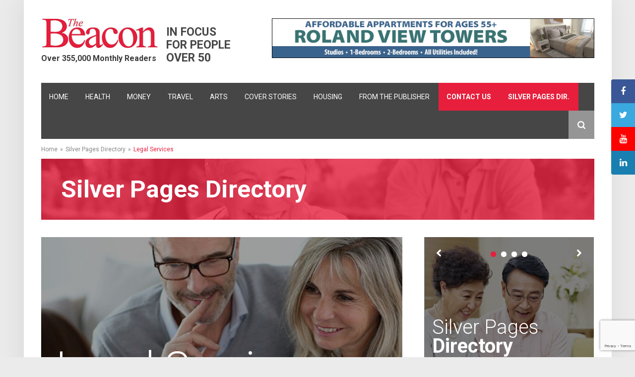

--- FILE ---
content_type: text/html; charset=UTF-8
request_url: https://www.thebeaconnewspapers.com/silverpage-category/legal/
body_size: 17522
content:
    <!doctype html>
    <html lang="en-US">

    <head>
        <meta charset="UTF-8">
        <meta name="viewport" content="width=device-width, initial-scale=1">
        <link rel="profile" href="http://gmpg.org/xfn/11">
        <link rel="shortcut icon" href="https://www.thebeaconnewspapers.com/wp-content/themes/beacon/images/favicon-32x32.png" type="image/x-icon">

		<!-- MailChimp Pop-up --> 
		<script id="mcjs">!function(c,h,i,m,p){m=c.createElement(h),p=c.getElementsByTagName(h)[0],m.async=1,m.src=i,p.parentNode.insertBefore(m,p)}(document,"script","https://chimpstatic.com/mcjs-connected/js/users/c66554d3e2b1618b5499119c3/f4a6ffb0173e248cf27fbc4e1.js");</script>
		<!-- End MailChimp Pop-up --> 
	
		
		<!-- Google Analytics -->
		<script>
		(function(i,s,o,g,r,a,m){i['GoogleAnalyticsObject']=r;i[r]=i[r]||function(){
		(i[r].q=i[r].q||[]).push(arguments)},i[r].l=1*new Date();a=s.createElement(o),
		m=s.getElementsByTagName(o)[0];a.async=1;a.src=g;m.parentNode.insertBefore(a,m)
		})(window,document,'script','https://www.google-analytics.com/analytics.js','ga');
		
		ga('create', 'G-NZ0VKMCRN8', 'auto');
		ga('send', 'pageview');
		</script>
		<!-- End Google Analytics -->
		
		<!-- Google Tag Manager -->
			<script>(function(w,d,s,l,i){w[l]=w[l]||[];w[l].push({'gtm.start':
			new Date().getTime(),event:'gtm.js'});var f=d.getElementsByTagName(s)[0],
			j=d.createElement(s),dl=l!='dataLayer'?'&l='+l:'';j.async=true;j.src=
			'https://www.googletagmanager.com/gtm.js?id='+i+dl;f.parentNode.insertBefore(j,f);
			})(window,document,'script','dataLayer','GTM-WQV88ZC');</script>
		<!-- End Google Tag Manager -->
		
	<script type="text/javascript">
	  WebFontConfig = {
		google: { families: [ 'Roboto:300,400,500,700' ] }
	  };
  (function() {
    var wf = document.createElement('script');
    wf.src = ('https:' == document.location.protocol ? 'https' : 'http') +
      '://ajax.googleapis.com/ajax/libs/webfont/1.5.18/webfont.js';
    wf.type = 'text/javascript';
    wf.async = 'true';
    var s = document.getElementsByTagName('script')[0];
    s.parentNode.insertBefore(wf, s);
  })(); </script>
  
        <title>Legal Services  | Beacon</title>
	<style>img:is([sizes="auto" i], [sizes^="auto," i]) { contain-intrinsic-size: 3000px 1500px }</style>
	<script type="text/javascript">function rgmkInitGoogleMaps(){window.rgmkGoogleMapsCallback=true;try{jQuery(document).trigger("rgmkGoogleMapsLoad")}catch(err){}}</script><meta name="robots" content="index, follow, max-snippet:-1, max-image-preview:large, max-video-preview:-1">
<link rel="canonical" href="https://www.thebeaconnewspapers.com/silverpage-category/legal/">
<meta property="og:url" content="https://www.thebeaconnewspapers.com/silverpage-category/legal/">
<meta property="og:site_name" content="Beacon">
<meta property="og:locale" content="en_US">
<meta property="og:type" content="object">
<meta property="og:title" content="Legal Services  | Beacon">
<meta property="fb:pages" content="65081130665 1591214034446460">
<meta property="fb:app_id" content="144576976320">
<meta name="twitter:card" content="summary_large_image">
<meta name="twitter:site" content="https://twitter.com/the_beacons">
<meta name="twitter:creator" content="https://twitter.com/the_beacons">
<meta name="twitter:title" content="Legal Services  | Beacon">
<link rel='dns-prefetch' href='//www.google.com' />
<link rel='dns-prefetch' href='//www.googletagmanager.com' />
<link rel="alternate" type="application/rss+xml" title="Beacon &raquo; Feed" href="https://www.thebeaconnewspapers.com/feed/" />
<script type="text/javascript">
/* <![CDATA[ */
window._wpemojiSettings = {"baseUrl":"https:\/\/s.w.org\/images\/core\/emoji\/16.0.1\/72x72\/","ext":".png","svgUrl":"https:\/\/s.w.org\/images\/core\/emoji\/16.0.1\/svg\/","svgExt":".svg","source":{"concatemoji":"https:\/\/www.thebeaconnewspapers.com\/wp-includes\/js\/wp-emoji-release.min.js"}};
/*! This file is auto-generated */
!function(s,n){var o,i,e;function c(e){try{var t={supportTests:e,timestamp:(new Date).valueOf()};sessionStorage.setItem(o,JSON.stringify(t))}catch(e){}}function p(e,t,n){e.clearRect(0,0,e.canvas.width,e.canvas.height),e.fillText(t,0,0);var t=new Uint32Array(e.getImageData(0,0,e.canvas.width,e.canvas.height).data),a=(e.clearRect(0,0,e.canvas.width,e.canvas.height),e.fillText(n,0,0),new Uint32Array(e.getImageData(0,0,e.canvas.width,e.canvas.height).data));return t.every(function(e,t){return e===a[t]})}function u(e,t){e.clearRect(0,0,e.canvas.width,e.canvas.height),e.fillText(t,0,0);for(var n=e.getImageData(16,16,1,1),a=0;a<n.data.length;a++)if(0!==n.data[a])return!1;return!0}function f(e,t,n,a){switch(t){case"flag":return n(e,"\ud83c\udff3\ufe0f\u200d\u26a7\ufe0f","\ud83c\udff3\ufe0f\u200b\u26a7\ufe0f")?!1:!n(e,"\ud83c\udde8\ud83c\uddf6","\ud83c\udde8\u200b\ud83c\uddf6")&&!n(e,"\ud83c\udff4\udb40\udc67\udb40\udc62\udb40\udc65\udb40\udc6e\udb40\udc67\udb40\udc7f","\ud83c\udff4\u200b\udb40\udc67\u200b\udb40\udc62\u200b\udb40\udc65\u200b\udb40\udc6e\u200b\udb40\udc67\u200b\udb40\udc7f");case"emoji":return!a(e,"\ud83e\udedf")}return!1}function g(e,t,n,a){var r="undefined"!=typeof WorkerGlobalScope&&self instanceof WorkerGlobalScope?new OffscreenCanvas(300,150):s.createElement("canvas"),o=r.getContext("2d",{willReadFrequently:!0}),i=(o.textBaseline="top",o.font="600 32px Arial",{});return e.forEach(function(e){i[e]=t(o,e,n,a)}),i}function t(e){var t=s.createElement("script");t.src=e,t.defer=!0,s.head.appendChild(t)}"undefined"!=typeof Promise&&(o="wpEmojiSettingsSupports",i=["flag","emoji"],n.supports={everything:!0,everythingExceptFlag:!0},e=new Promise(function(e){s.addEventListener("DOMContentLoaded",e,{once:!0})}),new Promise(function(t){var n=function(){try{var e=JSON.parse(sessionStorage.getItem(o));if("object"==typeof e&&"number"==typeof e.timestamp&&(new Date).valueOf()<e.timestamp+604800&&"object"==typeof e.supportTests)return e.supportTests}catch(e){}return null}();if(!n){if("undefined"!=typeof Worker&&"undefined"!=typeof OffscreenCanvas&&"undefined"!=typeof URL&&URL.createObjectURL&&"undefined"!=typeof Blob)try{var e="postMessage("+g.toString()+"("+[JSON.stringify(i),f.toString(),p.toString(),u.toString()].join(",")+"));",a=new Blob([e],{type:"text/javascript"}),r=new Worker(URL.createObjectURL(a),{name:"wpTestEmojiSupports"});return void(r.onmessage=function(e){c(n=e.data),r.terminate(),t(n)})}catch(e){}c(n=g(i,f,p,u))}t(n)}).then(function(e){for(var t in e)n.supports[t]=e[t],n.supports.everything=n.supports.everything&&n.supports[t],"flag"!==t&&(n.supports.everythingExceptFlag=n.supports.everythingExceptFlag&&n.supports[t]);n.supports.everythingExceptFlag=n.supports.everythingExceptFlag&&!n.supports.flag,n.DOMReady=!1,n.readyCallback=function(){n.DOMReady=!0}}).then(function(){return e}).then(function(){var e;n.supports.everything||(n.readyCallback(),(e=n.source||{}).concatemoji?t(e.concatemoji):e.wpemoji&&e.twemoji&&(t(e.twemoji),t(e.wpemoji)))}))}((window,document),window._wpemojiSettings);
/* ]]> */
</script>
<style id='wp-emoji-styles-inline-css' type='text/css'>

	img.wp-smiley, img.emoji {
		display: inline !important;
		border: none !important;
		box-shadow: none !important;
		height: 1em !important;
		width: 1em !important;
		margin: 0 0.07em !important;
		vertical-align: -0.1em !important;
		background: none !important;
		padding: 0 !important;
	}
</style>
<link rel='stylesheet' id='wp-block-library-css' href='https://www.thebeaconnewspapers.com/wp-includes/css/dist/block-library/style.min.css' type='text/css' media='all' />
<style id='classic-theme-styles-inline-css' type='text/css'>
/*! This file is auto-generated */
.wp-block-button__link{color:#fff;background-color:#32373c;border-radius:9999px;box-shadow:none;text-decoration:none;padding:calc(.667em + 2px) calc(1.333em + 2px);font-size:1.125em}.wp-block-file__button{background:#32373c;color:#fff;text-decoration:none}
</style>
<style id='filebird-block-filebird-gallery-style-inline-css' type='text/css'>
ul.filebird-block-filebird-gallery{margin:auto!important;padding:0!important;width:100%}ul.filebird-block-filebird-gallery.layout-grid{display:grid;grid-gap:20px;align-items:stretch;grid-template-columns:repeat(var(--columns),1fr);justify-items:stretch}ul.filebird-block-filebird-gallery.layout-grid li img{border:1px solid #ccc;box-shadow:2px 2px 6px 0 rgba(0,0,0,.3);height:100%;max-width:100%;-o-object-fit:cover;object-fit:cover;width:100%}ul.filebird-block-filebird-gallery.layout-masonry{-moz-column-count:var(--columns);-moz-column-gap:var(--space);column-gap:var(--space);-moz-column-width:var(--min-width);columns:var(--min-width) var(--columns);display:block;overflow:auto}ul.filebird-block-filebird-gallery.layout-masonry li{margin-bottom:var(--space)}ul.filebird-block-filebird-gallery li{list-style:none}ul.filebird-block-filebird-gallery li figure{height:100%;margin:0;padding:0;position:relative;width:100%}ul.filebird-block-filebird-gallery li figure figcaption{background:linear-gradient(0deg,rgba(0,0,0,.7),rgba(0,0,0,.3) 70%,transparent);bottom:0;box-sizing:border-box;color:#fff;font-size:.8em;margin:0;max-height:100%;overflow:auto;padding:3em .77em .7em;position:absolute;text-align:center;width:100%;z-index:2}ul.filebird-block-filebird-gallery li figure figcaption a{color:inherit}

</style>
<style id='global-styles-inline-css' type='text/css'>
:root{--wp--preset--aspect-ratio--square: 1;--wp--preset--aspect-ratio--4-3: 4/3;--wp--preset--aspect-ratio--3-4: 3/4;--wp--preset--aspect-ratio--3-2: 3/2;--wp--preset--aspect-ratio--2-3: 2/3;--wp--preset--aspect-ratio--16-9: 16/9;--wp--preset--aspect-ratio--9-16: 9/16;--wp--preset--color--black: #000000;--wp--preset--color--cyan-bluish-gray: #abb8c3;--wp--preset--color--white: #ffffff;--wp--preset--color--pale-pink: #f78da7;--wp--preset--color--vivid-red: #cf2e2e;--wp--preset--color--luminous-vivid-orange: #ff6900;--wp--preset--color--luminous-vivid-amber: #fcb900;--wp--preset--color--light-green-cyan: #7bdcb5;--wp--preset--color--vivid-green-cyan: #00d084;--wp--preset--color--pale-cyan-blue: #8ed1fc;--wp--preset--color--vivid-cyan-blue: #0693e3;--wp--preset--color--vivid-purple: #9b51e0;--wp--preset--gradient--vivid-cyan-blue-to-vivid-purple: linear-gradient(135deg,rgba(6,147,227,1) 0%,rgb(155,81,224) 100%);--wp--preset--gradient--light-green-cyan-to-vivid-green-cyan: linear-gradient(135deg,rgb(122,220,180) 0%,rgb(0,208,130) 100%);--wp--preset--gradient--luminous-vivid-amber-to-luminous-vivid-orange: linear-gradient(135deg,rgba(252,185,0,1) 0%,rgba(255,105,0,1) 100%);--wp--preset--gradient--luminous-vivid-orange-to-vivid-red: linear-gradient(135deg,rgba(255,105,0,1) 0%,rgb(207,46,46) 100%);--wp--preset--gradient--very-light-gray-to-cyan-bluish-gray: linear-gradient(135deg,rgb(238,238,238) 0%,rgb(169,184,195) 100%);--wp--preset--gradient--cool-to-warm-spectrum: linear-gradient(135deg,rgb(74,234,220) 0%,rgb(151,120,209) 20%,rgb(207,42,186) 40%,rgb(238,44,130) 60%,rgb(251,105,98) 80%,rgb(254,248,76) 100%);--wp--preset--gradient--blush-light-purple: linear-gradient(135deg,rgb(255,206,236) 0%,rgb(152,150,240) 100%);--wp--preset--gradient--blush-bordeaux: linear-gradient(135deg,rgb(254,205,165) 0%,rgb(254,45,45) 50%,rgb(107,0,62) 100%);--wp--preset--gradient--luminous-dusk: linear-gradient(135deg,rgb(255,203,112) 0%,rgb(199,81,192) 50%,rgb(65,88,208) 100%);--wp--preset--gradient--pale-ocean: linear-gradient(135deg,rgb(255,245,203) 0%,rgb(182,227,212) 50%,rgb(51,167,181) 100%);--wp--preset--gradient--electric-grass: linear-gradient(135deg,rgb(202,248,128) 0%,rgb(113,206,126) 100%);--wp--preset--gradient--midnight: linear-gradient(135deg,rgb(2,3,129) 0%,rgb(40,116,252) 100%);--wp--preset--font-size--small: 13px;--wp--preset--font-size--medium: 20px;--wp--preset--font-size--large: 36px;--wp--preset--font-size--x-large: 42px;--wp--preset--spacing--20: 0.44rem;--wp--preset--spacing--30: 0.67rem;--wp--preset--spacing--40: 1rem;--wp--preset--spacing--50: 1.5rem;--wp--preset--spacing--60: 2.25rem;--wp--preset--spacing--70: 3.38rem;--wp--preset--spacing--80: 5.06rem;--wp--preset--shadow--natural: 6px 6px 9px rgba(0, 0, 0, 0.2);--wp--preset--shadow--deep: 12px 12px 50px rgba(0, 0, 0, 0.4);--wp--preset--shadow--sharp: 6px 6px 0px rgba(0, 0, 0, 0.2);--wp--preset--shadow--outlined: 6px 6px 0px -3px rgba(255, 255, 255, 1), 6px 6px rgba(0, 0, 0, 1);--wp--preset--shadow--crisp: 6px 6px 0px rgba(0, 0, 0, 1);}:where(.is-layout-flex){gap: 0.5em;}:where(.is-layout-grid){gap: 0.5em;}body .is-layout-flex{display: flex;}.is-layout-flex{flex-wrap: wrap;align-items: center;}.is-layout-flex > :is(*, div){margin: 0;}body .is-layout-grid{display: grid;}.is-layout-grid > :is(*, div){margin: 0;}:where(.wp-block-columns.is-layout-flex){gap: 2em;}:where(.wp-block-columns.is-layout-grid){gap: 2em;}:where(.wp-block-post-template.is-layout-flex){gap: 1.25em;}:where(.wp-block-post-template.is-layout-grid){gap: 1.25em;}.has-black-color{color: var(--wp--preset--color--black) !important;}.has-cyan-bluish-gray-color{color: var(--wp--preset--color--cyan-bluish-gray) !important;}.has-white-color{color: var(--wp--preset--color--white) !important;}.has-pale-pink-color{color: var(--wp--preset--color--pale-pink) !important;}.has-vivid-red-color{color: var(--wp--preset--color--vivid-red) !important;}.has-luminous-vivid-orange-color{color: var(--wp--preset--color--luminous-vivid-orange) !important;}.has-luminous-vivid-amber-color{color: var(--wp--preset--color--luminous-vivid-amber) !important;}.has-light-green-cyan-color{color: var(--wp--preset--color--light-green-cyan) !important;}.has-vivid-green-cyan-color{color: var(--wp--preset--color--vivid-green-cyan) !important;}.has-pale-cyan-blue-color{color: var(--wp--preset--color--pale-cyan-blue) !important;}.has-vivid-cyan-blue-color{color: var(--wp--preset--color--vivid-cyan-blue) !important;}.has-vivid-purple-color{color: var(--wp--preset--color--vivid-purple) !important;}.has-black-background-color{background-color: var(--wp--preset--color--black) !important;}.has-cyan-bluish-gray-background-color{background-color: var(--wp--preset--color--cyan-bluish-gray) !important;}.has-white-background-color{background-color: var(--wp--preset--color--white) !important;}.has-pale-pink-background-color{background-color: var(--wp--preset--color--pale-pink) !important;}.has-vivid-red-background-color{background-color: var(--wp--preset--color--vivid-red) !important;}.has-luminous-vivid-orange-background-color{background-color: var(--wp--preset--color--luminous-vivid-orange) !important;}.has-luminous-vivid-amber-background-color{background-color: var(--wp--preset--color--luminous-vivid-amber) !important;}.has-light-green-cyan-background-color{background-color: var(--wp--preset--color--light-green-cyan) !important;}.has-vivid-green-cyan-background-color{background-color: var(--wp--preset--color--vivid-green-cyan) !important;}.has-pale-cyan-blue-background-color{background-color: var(--wp--preset--color--pale-cyan-blue) !important;}.has-vivid-cyan-blue-background-color{background-color: var(--wp--preset--color--vivid-cyan-blue) !important;}.has-vivid-purple-background-color{background-color: var(--wp--preset--color--vivid-purple) !important;}.has-black-border-color{border-color: var(--wp--preset--color--black) !important;}.has-cyan-bluish-gray-border-color{border-color: var(--wp--preset--color--cyan-bluish-gray) !important;}.has-white-border-color{border-color: var(--wp--preset--color--white) !important;}.has-pale-pink-border-color{border-color: var(--wp--preset--color--pale-pink) !important;}.has-vivid-red-border-color{border-color: var(--wp--preset--color--vivid-red) !important;}.has-luminous-vivid-orange-border-color{border-color: var(--wp--preset--color--luminous-vivid-orange) !important;}.has-luminous-vivid-amber-border-color{border-color: var(--wp--preset--color--luminous-vivid-amber) !important;}.has-light-green-cyan-border-color{border-color: var(--wp--preset--color--light-green-cyan) !important;}.has-vivid-green-cyan-border-color{border-color: var(--wp--preset--color--vivid-green-cyan) !important;}.has-pale-cyan-blue-border-color{border-color: var(--wp--preset--color--pale-cyan-blue) !important;}.has-vivid-cyan-blue-border-color{border-color: var(--wp--preset--color--vivid-cyan-blue) !important;}.has-vivid-purple-border-color{border-color: var(--wp--preset--color--vivid-purple) !important;}.has-vivid-cyan-blue-to-vivid-purple-gradient-background{background: var(--wp--preset--gradient--vivid-cyan-blue-to-vivid-purple) !important;}.has-light-green-cyan-to-vivid-green-cyan-gradient-background{background: var(--wp--preset--gradient--light-green-cyan-to-vivid-green-cyan) !important;}.has-luminous-vivid-amber-to-luminous-vivid-orange-gradient-background{background: var(--wp--preset--gradient--luminous-vivid-amber-to-luminous-vivid-orange) !important;}.has-luminous-vivid-orange-to-vivid-red-gradient-background{background: var(--wp--preset--gradient--luminous-vivid-orange-to-vivid-red) !important;}.has-very-light-gray-to-cyan-bluish-gray-gradient-background{background: var(--wp--preset--gradient--very-light-gray-to-cyan-bluish-gray) !important;}.has-cool-to-warm-spectrum-gradient-background{background: var(--wp--preset--gradient--cool-to-warm-spectrum) !important;}.has-blush-light-purple-gradient-background{background: var(--wp--preset--gradient--blush-light-purple) !important;}.has-blush-bordeaux-gradient-background{background: var(--wp--preset--gradient--blush-bordeaux) !important;}.has-luminous-dusk-gradient-background{background: var(--wp--preset--gradient--luminous-dusk) !important;}.has-pale-ocean-gradient-background{background: var(--wp--preset--gradient--pale-ocean) !important;}.has-electric-grass-gradient-background{background: var(--wp--preset--gradient--electric-grass) !important;}.has-midnight-gradient-background{background: var(--wp--preset--gradient--midnight) !important;}.has-small-font-size{font-size: var(--wp--preset--font-size--small) !important;}.has-medium-font-size{font-size: var(--wp--preset--font-size--medium) !important;}.has-large-font-size{font-size: var(--wp--preset--font-size--large) !important;}.has-x-large-font-size{font-size: var(--wp--preset--font-size--x-large) !important;}
:where(.wp-block-post-template.is-layout-flex){gap: 1.25em;}:where(.wp-block-post-template.is-layout-grid){gap: 1.25em;}
:where(.wp-block-columns.is-layout-flex){gap: 2em;}:where(.wp-block-columns.is-layout-grid){gap: 2em;}
:root :where(.wp-block-pullquote){font-size: 1.5em;line-height: 1.6;}
</style>
<link rel='stylesheet' id='contact-form-7-css' href='https://www.thebeaconnewspapers.com/wp-content/plugins/contact-form-7/includes/css/styles.css' type='text/css' media='all' />
<link rel='stylesheet' id='bwg_fonts-css' href='https://www.thebeaconnewspapers.com/wp-content/plugins/photo-gallery/css/bwg-fonts/fonts.css' type='text/css' media='all' />
<link rel='stylesheet' id='sumoselect-css' href='https://www.thebeaconnewspapers.com/wp-content/plugins/photo-gallery/css/sumoselect.min.css' type='text/css' media='all' />
<link rel='stylesheet' id='mCustomScrollbar-css' href='https://www.thebeaconnewspapers.com/wp-content/plugins/photo-gallery/css/jquery.mCustomScrollbar.min.css' type='text/css' media='all' />
<link rel='stylesheet' id='bwg_googlefonts-css' href='https://fonts.googleapis.com/css?family=Ubuntu&#038;subset=greek,latin,greek-ext,vietnamese,cyrillic-ext,latin-ext,cyrillic' type='text/css' media='all' />
<link rel='stylesheet' id='bwg_frontend-css' href='https://www.thebeaconnewspapers.com/wp-content/plugins/photo-gallery/css/styles.min.css' type='text/css' media='all' />
<link rel='stylesheet' id='beacon-jquery-ui-css-css' href='https://www.thebeaconnewspapers.com/wp-content/themes/beacon/css/jquery-ui.min.css' type='text/css' media='all' />
<link rel='stylesheet' id='beacon-timepicker-css-css' href='https://www.thebeaconnewspapers.com/wp-content/themes/beacon/css/jquery.timepicker.min.css' type='text/css' media='all' />
<link rel='stylesheet' id='beacon-carousel-css-css' href='https://www.thebeaconnewspapers.com/wp-content/themes/beacon/css/owl.carousel.css' type='text/css' media='all' />
<link rel='stylesheet' id='beacon-bootstrap-css-css' href='https://www.thebeaconnewspapers.com/wp-content/themes/beacon/css/bootstrap.min.css' type='text/css' media='all' />
<link rel='stylesheet' id='beacon-font-awesome-css' href='https://www.thebeaconnewspapers.com/wp-content/themes/beacon/css/font-awesome.min.css' type='text/css' media='all' />
<link rel='stylesheet' id='beacon-fancybox-css-css' href='https://www.thebeaconnewspapers.com/wp-content/themes/beacon/css/jquery.fancybox.css' type='text/css' media='all' />
<link rel='stylesheet' id='beacon-style-css' href='https://www.thebeaconnewspapers.com/wp-content/themes/beacon/style.css' type='text/css' media='all' />
<link rel='stylesheet' id='beacon-responsive-css-css' href='https://www.thebeaconnewspapers.com/wp-content/themes/beacon/css/responsive.css' type='text/css' media='all' />
<link rel='stylesheet' id='3dflipbook-icons-style-css' href='https://www.thebeaconnewspapers.com/wp-content/themes/beacon/includes/3dFlipbook/assets/css/themify-icons.min.css' type='text/css' media='all' />
<link rel='stylesheet' id='3dflipbook-style-css' href='https://www.thebeaconnewspapers.com/wp-content/themes/beacon/includes/3dFlipbook/assets/css/dflip.min.css' type='text/css' media='all' />
<script type="text/javascript" src="https://www.thebeaconnewspapers.com/wp-includes/js/jquery/jquery.min.js" id="jquery-core-js"></script>
<script type="text/javascript" src="https://www.thebeaconnewspapers.com/wp-includes/js/jquery/jquery-migrate.min.js" id="jquery-migrate-js"></script>
<script type="text/javascript" src="https://www.thebeaconnewspapers.com/wp-content/plugins/photo-gallery/js/jquery.sumoselect.min.js" id="sumoselect-js"></script>
<script type="text/javascript" src="https://www.thebeaconnewspapers.com/wp-content/plugins/photo-gallery/js/jquery.mobile.min.js" id="jquery-mobile-js"></script>
<script type="text/javascript" src="https://www.thebeaconnewspapers.com/wp-content/plugins/photo-gallery/js/jquery.mCustomScrollbar.concat.min.js" id="mCustomScrollbar-js"></script>
<script type="text/javascript" src="https://www.thebeaconnewspapers.com/wp-content/plugins/photo-gallery/js/jquery.fullscreen.min.js" id="jquery-fullscreen-js"></script>
<script type="text/javascript" id="bwg_frontend-js-extra">
/* <![CDATA[ */
var bwg_objectsL10n = {"bwg_field_required":"field is required.","bwg_mail_validation":"This is not a valid email address.","bwg_search_result":"There are no images matching your search.","bwg_select_tag":"Select Tag","bwg_order_by":"Order By","bwg_search":"Search","bwg_show_ecommerce":"Show Ecommerce","bwg_hide_ecommerce":"Hide Ecommerce","bwg_show_comments":"Show Comments","bwg_hide_comments":"Hide Comments","bwg_restore":"Restore","bwg_maximize":"Maximize","bwg_fullscreen":"Fullscreen","bwg_exit_fullscreen":"Exit Fullscreen","bwg_search_tag":"SEARCH...","bwg_tag_no_match":"No tags found","bwg_all_tags_selected":"All tags selected","bwg_tags_selected":"tags selected","play":"Play","pause":"Pause","is_pro":"1","bwg_play":"Play","bwg_pause":"Pause","bwg_hide_info":"Hide info","bwg_show_info":"Show info","bwg_hide_rating":"Hide rating","bwg_show_rating":"Show rating","ok":"Ok","cancel":"Cancel","select_all":"Select all","lazy_load":"0","lazy_loader":"https:\/\/www.thebeaconnewspapers.com\/wp-content\/plugins\/photo-gallery\/images\/ajax_loader.png","front_ajax":"0","bwg_tag_see_all":"see all tags","bwg_tag_see_less":"see less tags"};
/* ]]> */
</script>
<script type="text/javascript" src="https://www.thebeaconnewspapers.com/wp-content/plugins/photo-gallery/js/scripts.min.js" id="bwg_frontend-js"></script>

<!-- Google tag (gtag.js) snippet added by Site Kit -->
<!-- Google Analytics snippet added by Site Kit -->
<script type="text/javascript" src="https://www.googletagmanager.com/gtag/js?id=GT-PJ4N5K8" id="google_gtagjs-js" async></script>
<script type="text/javascript" id="google_gtagjs-js-after">
/* <![CDATA[ */
window.dataLayer = window.dataLayer || [];function gtag(){dataLayer.push(arguments);}
gtag("set","linker",{"domains":["www.thebeaconnewspapers.com"]});
gtag("js", new Date());
gtag("set", "developer_id.dZTNiMT", true);
gtag("config", "GT-PJ4N5K8");
/* ]]> */
</script>
<link rel="next" href="https://www.thebeaconnewspapers.com/silverpage-category/legal/page/2/"><link rel="https://api.w.org/" href="https://www.thebeaconnewspapers.com/wp-json/" /><link rel="EditURI" type="application/rsd+xml" title="RSD" href="https://www.thebeaconnewspapers.com/xmlrpc.php?rsd" />

<meta name="generator" content="Site Kit by Google 1.168.0" /><script type="text/javascript">
(function(url){
	if(/(?:Chrome\/26\.0\.1410\.63 Safari\/537\.31|WordfenceTestMonBot)/.test(navigator.userAgent)){ return; }
	var addEvent = function(evt, handler) {
		if (window.addEventListener) {
			document.addEventListener(evt, handler, false);
		} else if (window.attachEvent) {
			document.attachEvent('on' + evt, handler);
		}
	};
	var removeEvent = function(evt, handler) {
		if (window.removeEventListener) {
			document.removeEventListener(evt, handler, false);
		} else if (window.detachEvent) {
			document.detachEvent('on' + evt, handler);
		}
	};
	var evts = 'contextmenu dblclick drag dragend dragenter dragleave dragover dragstart drop keydown keypress keyup mousedown mousemove mouseout mouseover mouseup mousewheel scroll'.split(' ');
	var logHuman = function() {
		if (window.wfLogHumanRan) { return; }
		window.wfLogHumanRan = true;
		var wfscr = document.createElement('script');
		wfscr.type = 'text/javascript';
		wfscr.async = true;
		wfscr.src = url + '&r=' + Math.random();
		(document.getElementsByTagName('head')[0]||document.getElementsByTagName('body')[0]).appendChild(wfscr);
		for (var i = 0; i < evts.length; i++) {
			removeEvent(evts[i], logHuman);
		}
	};
	for (var i = 0; i < evts.length; i++) {
		addEvent(evts[i], logHuman);
	}
})('//www.thebeaconnewspapers.com/?wordfence_lh=1&hid=2C3EB56E047EEF35CC1A89039DCEC15D');
</script>	<script async src="https://www.googletagmanager.com/gtag/js?id=G-NZ0VKMCRN8"></script>
	<script>
	  window.dataLayer = window.dataLayer || [];
	  function gtag(){dataLayer.push(arguments);}
	  gtag('js', new Date());

	  gtag('config', 'G-NZ0VKMCRN8', {
		'custom_map': {
			'dimension1' : 'ip',
			'dimension2' : 'postId',
			'dimension3' : 'typeName',
			'dimension4' : 'link',
			'dimension5' : 'type'
		}
	  });

	  		
	  function gaClickTrack(type, typeName, postId, link) {
		gtag('event', 'ip_address', {
			'ip': '3.141.85.57', 
			'typeName' : typeName, 
			'postId' : postId, 
			'link': link , 
			'type' : type
		});
	  }

	  function visitBannerAds(event, type, typeName, postId, link){
		  
			event.preventDefault();
			event.stopPropagation();

			gtag('event', 'ip_address', {
				'ip': '3.141.85.57', 
				'typeName' : typeName, 
				'postId' : postId, 
				'link': link , 
				'type' : type
			});

// 			window.location.href = link;
		    window.open(link, '_blank');
	  }
	
	function silverpage_visit_website(event, type, typeName, postId, link) {
		
		event.preventDefault();
		event.stopPropagation();
		
		gtag('event', 'ip_address', {
				'ip': '3.141.85.57', 
				'typeName' : typeName, 
				'postId' : postId, 
				'link': link , 
				'type' : type
			});

		window.location.href = link;
	}
	</script>


<!-- Google AdSense meta tags added by Site Kit -->
<meta name="google-adsense-platform-account" content="ca-host-pub-2644536267352236">
<meta name="google-adsense-platform-domain" content="sitekit.withgoogle.com">
<!-- End Google AdSense meta tags added by Site Kit -->

<!-- Google Tag Manager snippet added by Site Kit -->
<script type="text/javascript">
/* <![CDATA[ */

			( function( w, d, s, l, i ) {
				w[l] = w[l] || [];
				w[l].push( {'gtm.start': new Date().getTime(), event: 'gtm.js'} );
				var f = d.getElementsByTagName( s )[0],
					j = d.createElement( s ), dl = l != 'dataLayer' ? '&l=' + l : '';
				j.async = true;
				j.src = 'https://www.googletagmanager.com/gtm.js?id=' + i + dl;
				f.parentNode.insertBefore( j, f );
			} )( window, document, 'script', 'dataLayer', 'GTM-WQV88ZC' );
			
/* ]]> */
</script>

<!-- End Google Tag Manager snippet added by Site Kit -->
		<style type="text/css" id="wp-custom-css">
			.wp-video{
text-align: center;
margin-left: auto;
margin-right: auto;
}		</style>
		
<script async src='https://www.googletagmanager.com/gtag/js?id=G-MW60XJKS1E'></script><script>
window.dataLayer = window.dataLayer || [];
function gtag(){dataLayer.push(arguments);}gtag('js', new Date());
gtag('set', 'cookie_domain', 'auto');
gtag('set', 'cookie_flags', 'SameSite=None;Secure');
window.addEventListener('load', function () {
    var links = document.querySelectorAll('a');
    for (let i = 0; i < links.length; i++) {
        links[i].addEventListener('click', function(e) {
            var n = this.href.includes('www.thebeaconnewspapers.com');
            if (n == false) {
                gtag('event', 'click', {'event_category': 'external links','event_label' : this.href});
            }
        });
        }
    });
    window.addEventListener('load', function () {
        var links = document.querySelectorAll('a');
        for (let i = 0; i < links.length; i++) {
            links[i].addEventListener('click', function(e) {
                var n = this.href.includes('tel:');
                if (n === true) {
                    gtag('event', 'click', {'event_category': 'phone','event_label' : this.href.slice(4)});
                }
            });
        }
    });
 gtag('config', 'G-MW60XJKS1E' , {});

</script>
		
    </head>

    <body class="archive tax-silverpage-category term-legal term-130 wp-theme-beacon hfeed">
		
	        <div id="page" class="site">
            <div class="container">
                <header id="masthead" class="site-header">
                    <div class="top-header">
                        <div class="pull-left">
                            <div class="logo"> <a href="https://www.thebeaconnewspapers.com"><img src="https://www.thebeaconnewspapers.com/wp-content/themes/beacon/images/logo.png" alt="" /> </a>
															<span>Over 355,000 Monthly Readers</span> 
														</div>
															<div class="tag-line"> IN FOCUS FOR PEOPLE Over 50 </div>
							                        </div>
					<div class="pull-right">	
                    		<div class="leader-board"> 
			<a onClick="visitBannerAds(event,'BannerAds','click Banner Ads','20320','https://www.rolandviewtowers.com');" href="#" target="_blank">
<!-- 				<img src="" alt="">  -->
					<img src="https://www.thebeaconnewspapers.com/wp-content/uploads/2018/08/smrvt_12_2025_leaderboard.gif" alt="" 20320 width="728px"> 
			</a>
		</div>
		<script async src="https://www.googletagmanager.com/gtag/js?id=G-NZ0VKMCRN8"></script>
		<script>
			window.dataLayer = window.dataLayer || [];
			function gtag(){dataLayer.push(arguments);}
			gtag('js', new Date());

			gtag('config', 'G-NZ0VKMCRN8', {
				'custom_map': {
					'dimension1' : 'ip',
					'dimension2' : 'postId',
					'dimension3' : 'typeName',
					'dimension4' : 'link',
					'dimension5' : 'type'
				}
			});
			gtag('event', 'ip_address', {
				'ip': '3.141.85.57',
				'typeName': 'View BannerAds',
				'postId': 20320,
				'link': 'https://www.thebeaconnewspapers.com/advertise/st-marys-roland-view-towers/',
				'type': 'BannerAds'
			});
		</script>
		 
                    </div>
                    </div>
                    <a href="#" class="toggle-menu" onclick="myFunction(this)">
                         <div class="bar1"></div>
                         <div class="bar2"></div>
                         <div class="bar3"></div>
                    </a>
                    <div class="bottom-header">
					 <div class="main-navigation"><ul id="primary-menu" class="main-navigation"><li id="menu-item-63" class="red menu-item menu-item-type-post_type menu-item-object-page menu-item-home menu-item-63"><a href="https://www.thebeaconnewspapers.com/">Home</a></li>
<li id="menu-item-12287" class="blue menu-item menu-item-type-taxonomy menu-item-object-category menu-item-12287"><a href="https://www.thebeaconnewspapers.com/category/health/">Health</a></li>
<li id="menu-item-12289" class="green menu-item menu-item-type-taxonomy menu-item-object-category menu-item-12289"><a href="https://www.thebeaconnewspapers.com/category/money/">Money</a></li>
<li id="menu-item-12290" class="cyan menu-item menu-item-type-taxonomy menu-item-object-category menu-item-12290"><a href="https://www.thebeaconnewspapers.com/category/travel/">Travel</a></li>
<li id="menu-item-12288" class="red menu-item menu-item-type-taxonomy menu-item-object-category menu-item-12288"><a href="https://www.thebeaconnewspapers.com/category/arts/">Arts</a></li>
<li id="menu-item-32193" class="magenta menu-item menu-item-type-taxonomy menu-item-object-category menu-item-32193"><a href="https://www.thebeaconnewspapers.com/category/cover/">Cover Stories</a></li>
<li id="menu-item-12291" class="orange menu-item menu-item-type-taxonomy menu-item-object-category menu-item-12291"><a href="https://www.thebeaconnewspapers.com/category/housing/">Housing</a></li>
<li id="menu-item-220" class="gray menu-item menu-item-type-taxonomy menu-item-object-category menu-item-220"><a href="https://www.thebeaconnewspapers.com/category/from-the-publisher/">From the Publisher</a></li>
<li id="menu-item-44689" class="silver-link menu-item menu-item-type-post_type menu-item-object-page menu-item-44689"><a href="https://www.thebeaconnewspapers.com/contact-us/">Contact us</a></li>
<li id="menu-item-94" class="silver-link menu-item menu-item-type-post_type menu-item-object-page menu-item-94"><a href="https://www.thebeaconnewspapers.com/silver-pages-directory/">Silver Pages Dir.</a></li>
</ul></div>                       
                        <div class="search-box">
                            <a href="#" class="search-icon"><img src="https://www.thebeaconnewspapers.com/wp-content/themes/beacon/images/search-icon.png" alt=""/></a>
							<form role="search" method="get" id="searchform" class="search-form" action="https://www.thebeaconnewspapers.com/">
                                <div class="form-group">
                                    <input placeholder="Search here..." class="search-text" id="search-field" value="" name="s" type="text">
									                                </div>
                            </form>
                        </div>
                    </div>
                </header>
     
				<!-- Google Tag Manager (noscript) -->
<noscript><iframe src="https://www.googletagmanager.com/ns.html?id=GTM-WQV88ZC"
height="0" width="0" style="display:none;visibility:hidden"></iframe></noscript>
<!-- End Google Tag Manager (noscript) -->
                    
                <!-- #masthead -->
                <div id="content" class="site-content">
					<div class="sticky-share-buttons">
							<ul class="sharethis-social">
	
			<li class="facebook-icon">
			<a href="https://www.facebook.com/BeaconNewspaper/">
				<i class="fa fa-facebook"></i>
			</a>
		</li>
		
			<li class="twitter-icon">
			<a target="_blank" href="https://twitter.com/the_beacons">
				<i class="fa fa-twitter"></i>
			</a>
		</li>
		
		
			<li class="youtube-icon">
			<a target="_blank" href="https://www.youtube.com/user/BeaconNewspapers">
				<i class="fa fa-youtube" aria-hidden="true"></i>
			</a>
		</li>
		
	
<!--		-->
			<li class="linkedin-icon">
			<a href="https://www.linkedin.com/company/732428/" target="_blank">
				<i class="fa fa-linkedin" aria-hidden="true"></i>
			</a>
		</li>
		
	
	</ul>
					</div><ol class="breadcrumb"><li class="item-home"><a class="bread-link bread-home" href="https://www.thebeaconnewspapers.com" title="Home">Home</a></li><li class="item-cat item-custom-post-type-silverpage"><a href="https://www.thebeaconnewspapers.com/silver-pages-directory/">Silver Pages Directory</a></li><li class="item-current item-archive active">Legal Services</li></ol><section class="banner-section" style="background-image:url('https://www.thebeaconnewspapers.com/wp-content/uploads/2017/11/banner-silver-page.jpg');">
    <h2>Silver Pages Directory</h2> 
</section> 
	 <div class="main-content">
		<div class="row">
           <div class="col-sm-7 col-md-8">
			
			<div class="silver-housing-future">
				<div class="featured-image-box" style="background-image:url('https://www.thebeaconnewspapers.com/wp-content/uploads/2017/11/silver-img3-588x408.jpg');">
					<img src="https://www.thebeaconnewspapers.com/wp-content/themes/beacon/images/no-img-featured.png" alt=""/>
				</div>
                <div class="silver-housing-future-content">
                    <h2>Legal Services</h2>
                    <h3>Directory</h3>
                </div>
            </div>
				<div class="search-directory-block">
    <div class="title">
        <h2><strong>Search Directory:</strong> Legal Services</h2>
    </div>
    <div class="search-directory-form">
        <h3>Quick Search</h3>
        <div class="form-block">
		<form method="GET" name="search_near_by" id="search_near_by" action="https://www.thebeaconnewspapers.com/silverpage-category/legal/">
			<select name="category-near">
				<option value="">All types</option>
				<option value="33" >Elder Law</option><option value="138" >Estate Law</option><option value="140" >Family Law</option>			</select>
            <!--<input type="text" value="" placeholder="SEARCH" name="quick-search" class="quick-search" />-->
            <input type="submit" value="SEARCH NEAREST MY LOCATION">
		</form>
        </div>
        <h3>Detailed Search by ZIP Code</h3>
		<form method="GET" name="silverpage_search" id='silverpage_search' action="https://www.thebeaconnewspapers.com/silverpage-category/legal/">
	        <div class="form-block">
				<select name="category-detail">
					<option value="">All types</option>
					<option value="33" >Elder Law</option><option value="138" >Estate Law</option><option value="140" >Family Law</option>				</select>
	            <select name="miles">
	                    <option value="15" >WITHIN 15  MILES</option>
	                    <option value="20" >WITHIN 20  MILES</option>
	                    <option value="25" >WITHIN 25  MILES</option>
	            </select>
				<input type="text" value="" name="zip_code" placeholder="ZIP Code" id="zip_code" />
	            <input type="submit" value="Submit">
	            <div id="silverpage_search_msg"></div>
	        </div>
		</form>
    </div>    
</div>
			
							<div class="search-list">	
									
						<div class="category-list">
									<div class="search-block">
                    <div class="search-featured-content">
                        <h3>
												Deanna Tubandt</h3>
						
													<div class="sub-category">
								<strong>Category: </strong>
								Elder Law								
							</div>	
																	
													       
							<h4>5209 Senseny Road,  Berryville, VA 22611</h4>       
						                    </div>
                    <div class="buttonset" data-postid="8989">
													
							<div class="btn-call hidden-xs" >

								<a onClick="gaClickTrack('Phone','Click to Phone','8989','540-450-3328');" id="phonenumber" href="#inline1" title="Phone Number">

									<img src="https://www.thebeaconnewspapers.com/wp-content/themes/beacon/images/phone-icon.png" alt=""/>
									<label>CALL</label>
								</a>
								<div style="display: none;">
									<div id="inline1" class="popup-call">
										<a href="tel:540-450-3328" >
											540-450-3328										</a>
									</div>
								</div> 
							</div> 
							
							<div class="btn-call visible-xs">

								<a onClick="gaClickTrack('Phone','Click to Phone','8989','540-450-3328');" href="tel:540-450-3328" class="testopen">
									<img src="https://www.thebeaconnewspapers.com/wp-content/themes/beacon/images/phone-icon.png" alt=""/>
									<label>CALL</label>
								</a>
                            </div>
							
												
                            <div class="btn-map">

								<a onClick="gaClickTrack('Map','Click to MAP','8989','https://www.google.co.in/maps/place/5209+Senseny+Road +Berryville+VA+22611');" href=https://www.google.co.in/maps/place/5209+Senseny+Road++Berryville+VA+22611>
									<img src="https://www.thebeaconnewspapers.com/wp-content/themes/beacon/images/map-new.png" alt=""/>
									<label>276.03 Miles</label>
								</a>
                            </div>                           
                        </div>
                </div>	
            				 	
								<div class="search-block">
                    <div class="search-featured-content">
                        <h3>
						Law Offices of Cynthia M. Lifson - 						Cynthia M. Lifson</h3>
						
													<div class="sub-category">
								<strong>Category: </strong>
								Elder Law, Estate Law, Family Law								
							</div>	
																	
													       
							<h4>10440 Little Patuxent Parkway<br />
Columbia,  MD 21044</h4>       
						                    </div>
                    <div class="buttonset" data-postid="14545">
													
							<div class="btn-call hidden-xs" >

								<a onClick="gaClickTrack('Phone','Click to Phone','14545','410-531-1619');" id="phonenumber" href="#inline2" title="Phone Number">

									<img src="https://www.thebeaconnewspapers.com/wp-content/themes/beacon/images/phone-icon.png" alt=""/>
									<label>CALL</label>
								</a>
								<div style="display: none;">
									<div id="inline2" class="popup-call">
										<a href="tel:410-531-1619" >
											410-531-1619										</a>
									</div>
								</div> 
							</div> 
							
							<div class="btn-call visible-xs">

								<a onClick="gaClickTrack('Phone','Click to Phone','14545','410-531-1619');" href="tel:410-531-1619" class="testopen">
									<img src="https://www.thebeaconnewspapers.com/wp-content/themes/beacon/images/phone-icon.png" alt=""/>
									<label>CALL</label>
								</a>
                            </div>
							
												
                            <div class="btn-map">

								<a onClick="gaClickTrack('Map','Click to MAP','14545','https://goo.gl/maps/dCtTukb7pjN2');" href=https://goo.gl/maps/dCtTukb7pjN2>
									<img src="https://www.thebeaconnewspapers.com/wp-content/themes/beacon/images/map-new.png" alt=""/>
									<label>293.25 Miles</label>
								</a>
                            </div>                           
                        </div>
                </div>	
            				 	
								<div class="search-block">
                    <div class="search-featured-content">
                        <h3>
												Angels of Elder Care</h3>
						
													<div class="sub-category">
								<strong>Category: </strong>
								Elder Law, Estate Law								
							</div>	
																	
													       
							<h4>828 Dulaney Valley Road,  Suite 10<br />
Towson,  MD 21204</h4>       
						                    </div>
                    <div class="buttonset" data-postid="15070">
													
							<div class="btn-call hidden-xs" >

								<a onClick="gaClickTrack('Phone','Click to Phone','15070','410-853-7306');" id="phonenumber" href="#inline3" title="Phone Number">

									<img src="https://www.thebeaconnewspapers.com/wp-content/themes/beacon/images/phone-icon.png" alt=""/>
									<label>CALL</label>
								</a>
								<div style="display: none;">
									<div id="inline3" class="popup-call">
										<a href="tel:410-853-7306" >
											410-853-7306										</a>
									</div>
								</div> 
							</div> 
							
							<div class="btn-call visible-xs">

								<a onClick="gaClickTrack('Phone','Click to Phone','15070','410-853-7306');" href="tel:410-853-7306" class="testopen">
									<img src="https://www.thebeaconnewspapers.com/wp-content/themes/beacon/images/phone-icon.png" alt=""/>
									<label>CALL</label>
								</a>
                            </div>
							
												
                            <div class="btn-map">

								<a onClick="gaClickTrack('Map','Click to MAP','15070','');" >
									<img src="https://www.thebeaconnewspapers.com/wp-content/themes/beacon/images/map-new.png" alt=""/>
									<label>293.25 Miles</label>
								</a>
                            </div>                           
                        </div>
                </div>	
            				 	
								<div class="search-block">
                    <div class="search-featured-content">
                        <h3>
												Elizabeth Teague</h3>
						
													<div class="sub-category">
								<strong>Category: </strong>
								Elder Law								
							</div>	
																	
													       
							<h4>133 East Main Street,  Suite 202,  Purcellville, VA 20132</h4>       
						                    </div>
                    <div class="buttonset" data-postid="8385">
													
							<div class="btn-call hidden-xs" >

								<a onClick="gaClickTrack('Phone','Click to Phone','8385','540-550-7773');" id="phonenumber" href="#inline4" title="Phone Number">

									<img src="https://www.thebeaconnewspapers.com/wp-content/themes/beacon/images/phone-icon.png" alt=""/>
									<label>CALL</label>
								</a>
								<div style="display: none;">
									<div id="inline4" class="popup-call">
										<a href="tel:540-550-7773" >
											540-550-7773										</a>
									</div>
								</div> 
							</div> 
							
							<div class="btn-call visible-xs">

								<a onClick="gaClickTrack('Phone','Click to Phone','8385','540-550-7773');" href="tel:540-550-7773" class="testopen">
									<img src="https://www.thebeaconnewspapers.com/wp-content/themes/beacon/images/phone-icon.png" alt=""/>
									<label>CALL</label>
								</a>
                            </div>
							
												
                            <div class="btn-map">

								<a onClick="gaClickTrack('Map','Click to MAP','8385','https://www.google.co.in/maps/place/133+East+Main+Street,+Suite+202+Purcellville+VA+20132');" href=https://www.google.co.in/maps/place/133+East+Main+Street,+Suite+202+Purcellville+VA+20132>
									<img src="https://www.thebeaconnewspapers.com/wp-content/themes/beacon/images/map-new.png" alt=""/>
									<label>295.00 Miles</label>
								</a>
                            </div>                           
                        </div>
                </div>	
            				 	
								<div class="search-block">
                    <div class="search-featured-content">
                        <h3>
						Walker Jones, PC - 						Hanna Lee E. Rodriguez</h3>
						
													<div class="sub-category">
								<strong>Category: </strong>
								Elder Law								
							</div>	
																	
													       
							<h4>31 Winchester St,  Warrenton, VA 20186</h4>       
						                    </div>
                    <div class="buttonset" data-postid="8393">
													
							<div class="btn-call hidden-xs" >

								<a onClick="gaClickTrack('Phone','Click to Phone','8393','540-347-9223');" id="phonenumber" href="#inline5" title="Phone Number">

									<img src="https://www.thebeaconnewspapers.com/wp-content/themes/beacon/images/phone-icon.png" alt=""/>
									<label>CALL</label>
								</a>
								<div style="display: none;">
									<div id="inline5" class="popup-call">
										<a href="tel:540-347-9223" >
											540-347-9223										</a>
									</div>
								</div> 
							</div> 
							
							<div class="btn-call visible-xs">

								<a onClick="gaClickTrack('Phone','Click to Phone','8393','540-347-9223');" href="tel:540-347-9223" class="testopen">
									<img src="https://www.thebeaconnewspapers.com/wp-content/themes/beacon/images/phone-icon.png" alt=""/>
									<label>CALL</label>
								</a>
                            </div>
							
												
                            <div class="btn-map">

								<a onClick="gaClickTrack('Map','Click to MAP','8393','https://www.google.co.in/maps/place/31+Winchester+St+Warrenton+VA+20186');" href=https://www.google.co.in/maps/place/31+Winchester+St+Warrenton+VA+20186>
									<img src="https://www.thebeaconnewspapers.com/wp-content/themes/beacon/images/map-new.png" alt=""/>
									<label>299.57 Miles</label>
								</a>
                            </div>                           
                        </div>
                </div>	
            				 	
								<div class="search-block">
                    <div class="search-featured-content">
                        <h3>
												Patricia A. Woodward</h3>
						
													<div class="sub-category">
								<strong>Category: </strong>
								Elder Law								
							</div>	
																	
													       
							<h4>31 South Second Street,  Warrenton, VA 20186</h4>       
						                    </div>
                    <div class="buttonset" data-postid="8392">
													
							<div class="btn-call hidden-xs" >

								<a onClick="gaClickTrack('Phone','Click to Phone','8392','540-347-1482');" id="phonenumber" href="#inline6" title="Phone Number">

									<img src="https://www.thebeaconnewspapers.com/wp-content/themes/beacon/images/phone-icon.png" alt=""/>
									<label>CALL</label>
								</a>
								<div style="display: none;">
									<div id="inline6" class="popup-call">
										<a href="tel:540-347-1482" >
											540-347-1482										</a>
									</div>
								</div> 
							</div> 
							
							<div class="btn-call visible-xs">

								<a onClick="gaClickTrack('Phone','Click to Phone','8392','540-347-1482');" href="tel:540-347-1482" class="testopen">
									<img src="https://www.thebeaconnewspapers.com/wp-content/themes/beacon/images/phone-icon.png" alt=""/>
									<label>CALL</label>
								</a>
                            </div>
							
												
                            <div class="btn-map">

								<a onClick="gaClickTrack('Map','Click to MAP','8392','https://www.google.co.in/maps/place/31+South+Second+Street+Warrenton+VA+20186');" href=https://www.google.co.in/maps/place/31+South+Second+Street+Warrenton+VA+20186>
									<img src="https://www.thebeaconnewspapers.com/wp-content/themes/beacon/images/map-new.png" alt=""/>
									<label>299.66 Miles</label>
								</a>
                            </div>                           
                        </div>
                </div>	
            				 	
								<div class="search-block">
                    <div class="search-featured-content">
                        <h3>
						Law Office of Elizabeth Pendzich, PC - 						Elizabeth Pendzich</h3>
						
													<div class="sub-category">
								<strong>Category: </strong>
								Elder Law								
							</div>	
																	
													       
							<h4>17 Royal Street SE,  Leesburg, VA 20175</h4>       
						                    </div>
                    <div class="buttonset" data-postid="8390">
													
							<div class="btn-call hidden-xs" >

								<a onClick="gaClickTrack('Phone','Click to Phone','8390','703-669-1900');" id="phonenumber" href="#inline7" title="Phone Number">

									<img src="https://www.thebeaconnewspapers.com/wp-content/themes/beacon/images/phone-icon.png" alt=""/>
									<label>CALL</label>
								</a>
								<div style="display: none;">
									<div id="inline7" class="popup-call">
										<a href="tel:703-669-1900" >
											703-669-1900										</a>
									</div>
								</div> 
							</div> 
							
							<div class="btn-call visible-xs">

								<a onClick="gaClickTrack('Phone','Click to Phone','8390','703-669-1900');" href="tel:703-669-1900" class="testopen">
									<img src="https://www.thebeaconnewspapers.com/wp-content/themes/beacon/images/phone-icon.png" alt=""/>
									<label>CALL</label>
								</a>
                            </div>
							
												
                            <div class="btn-map">

								<a onClick="gaClickTrack('Map','Click to MAP','8390','https://www.google.co.in/maps/place/17+Royal+Street+SE+Leesburg+VA+20175');" href=https://www.google.co.in/maps/place/17+Royal+Street+SE+Leesburg+VA+20175>
									<img src="https://www.thebeaconnewspapers.com/wp-content/themes/beacon/images/map-new.png" alt=""/>
									<label>303.16 Miles</label>
								</a>
                            </div>                           
                        </div>
                </div>	
            				 	
								<div class="search-block">
                    <div class="search-featured-content">
                        <h3>
						The Legacy Elder Law Center - 						Gorham S. Clark</h3>
						
													<div class="sub-category">
								<strong>Category: </strong>
								Elder Law								
							</div>	
																	
													       
							<h4>108 South Street,  SE,  Suite E,  Leesburg, VA 20175</h4>       
						                    </div>
                    <div class="buttonset" data-postid="8388">
													
							<div class="btn-call hidden-xs" >

								<a onClick="gaClickTrack('Phone','Click to Phone','8388','703-988-7975');" id="phonenumber" href="#inline8" title="Phone Number">

									<img src="https://www.thebeaconnewspapers.com/wp-content/themes/beacon/images/phone-icon.png" alt=""/>
									<label>CALL</label>
								</a>
								<div style="display: none;">
									<div id="inline8" class="popup-call">
										<a href="tel:703-988-7975" >
											703-988-7975										</a>
									</div>
								</div> 
							</div> 
							
							<div class="btn-call visible-xs">

								<a onClick="gaClickTrack('Phone','Click to Phone','8388','703-988-7975');" href="tel:703-988-7975" class="testopen">
									<img src="https://www.thebeaconnewspapers.com/wp-content/themes/beacon/images/phone-icon.png" alt=""/>
									<label>CALL</label>
								</a>
                            </div>
							
												
                            <div class="btn-map">

								<a onClick="gaClickTrack('Map','Click to MAP','8388','https://www.google.co.in/maps/place/108+South+Street,+SE,+Suite+E+Leesburg+VA+20175');" href=https://www.google.co.in/maps/place/108+South+Street,+SE,+Suite+E+Leesburg+VA+20175>
									<img src="https://www.thebeaconnewspapers.com/wp-content/themes/beacon/images/map-new.png" alt=""/>
									<label>303.20 Miles</label>
								</a>
                            </div>                           
                        </div>
                </div>	
            				 	
								<div class="search-block">
                    <div class="search-featured-content">
                        <h3>
						The Clark Law Firm - 						Sherri Dennis</h3>
						
													<div class="sub-category">
								<strong>Category: </strong>
								Elder Law								
							</div>	
																	
													       
							<h4>108-E South Street SE,  Leesburg, VA 20175</h4>       
						                    </div>
                    <div class="buttonset" data-postid="8389">
													
							<div class="btn-call hidden-xs" >

								<a onClick="gaClickTrack('Phone','Click to Phone','8389','703-443-0001');" id="phonenumber" href="#inline9" title="Phone Number">

									<img src="https://www.thebeaconnewspapers.com/wp-content/themes/beacon/images/phone-icon.png" alt=""/>
									<label>CALL</label>
								</a>
								<div style="display: none;">
									<div id="inline9" class="popup-call">
										<a href="tel:703-443-0001" >
											703-443-0001										</a>
									</div>
								</div> 
							</div> 
							
							<div class="btn-call visible-xs">

								<a onClick="gaClickTrack('Phone','Click to Phone','8389','703-443-0001');" href="tel:703-443-0001" class="testopen">
									<img src="https://www.thebeaconnewspapers.com/wp-content/themes/beacon/images/phone-icon.png" alt=""/>
									<label>CALL</label>
								</a>
                            </div>
							
												
                            <div class="btn-map">

								<a onClick="gaClickTrack('Map','Click to MAP','8389','https://www.google.co.in/maps/place/108-E+South+Street+SE+Leesburg+VA+20175');" href=https://www.google.co.in/maps/place/108-E+South+Street+SE+Leesburg+VA+20175>
									<img src="https://www.thebeaconnewspapers.com/wp-content/themes/beacon/images/map-new.png" alt=""/>
									<label>303.20 Miles</label>
								</a>
                            </div>                           
                        </div>
                </div>	
            				 	
								<div class="search-block">
                    <div class="search-featured-content">
                        <h3>
												Carole H. Capsalis</h3>
						
													<div class="sub-category">
								<strong>Category: </strong>
								Elder Law								
							</div>	
																	
													       
							<h4>One West Market Street,  Second Floor,  Leesburg, VA 20175</h4>       
						                    </div>
                    <div class="buttonset" data-postid="8391">
													
							<div class="btn-call hidden-xs" >

								<a onClick="gaClickTrack('Phone','Click to Phone','8391','703-209-6288');" id="phonenumber" href="#inline10" title="Phone Number">

									<img src="https://www.thebeaconnewspapers.com/wp-content/themes/beacon/images/phone-icon.png" alt=""/>
									<label>CALL</label>
								</a>
								<div style="display: none;">
									<div id="inline10" class="popup-call">
										<a href="tel:703-209-6288" >
											703-209-6288										</a>
									</div>
								</div> 
							</div> 
							
							<div class="btn-call visible-xs">

								<a onClick="gaClickTrack('Phone','Click to Phone','8391','703-209-6288');" href="tel:703-209-6288" class="testopen">
									<img src="https://www.thebeaconnewspapers.com/wp-content/themes/beacon/images/phone-icon.png" alt=""/>
									<label>CALL</label>
								</a>
                            </div>
							
												
                            <div class="btn-map">

								<a onClick="gaClickTrack('Map','Click to MAP','8391','https://www.google.co.in/maps/place/One+West+Market+Street,+Second+Floor+Leesburg+VA+20175');" href=https://www.google.co.in/maps/place/One+West+Market+Street,+Second+Floor+Leesburg+VA+20175>
									<img src="https://www.thebeaconnewspapers.com/wp-content/themes/beacon/images/map-new.png" alt=""/>
									<label>303.30 Miles</label>
								</a>
                            </div>                           
                        </div>
                </div>	
            				 	
								<div class="pagination-block"><ul class="pagination"><li class="disabled page-item"><a>Previous</a><li><li class='page-item'><span aria-current="page" class="page-numbers current">1</span></li><li class='page-item'><a class="page-numbers" href="https://www.thebeaconnewspapers.com/silverpage-category/legal/page/2/">2</a></li><li class='page-item'><a class="page-numbers" href="https://www.thebeaconnewspapers.com/silverpage-category/legal/page/3/">3</a></li><li class='page-item'><span class="page-numbers dots">&hellip;</span></li><li class='page-item'><a class="page-numbers" href="https://www.thebeaconnewspapers.com/silverpage-category/legal/page/18/">18</a></li><li class='page-item'><a class="next page-numbers" href="https://www.thebeaconnewspapers.com/silverpage-category/legal/page/2/">Next</a></li></ul></div>				</div>
						</div>
			</div>
		 <div class="col-sm-5  col-md-4 right-sidebar">
		    <div class="right-service owl-carousel">
									<div class="item">
				<div class="service-block">
											<a href="https://www.thebeaconnewspapers.com/silver-pages-directory/" >
										<div class="img-cover" style="background-image:url('https://www.thebeaconnewspapers.com/wp-content/uploads/2018/01/dreamstime_s_82701809-378x408.jpg');"> 
						<img src="https://www.thebeaconnewspapers.com/wp-content/uploads/2018/01/dreamstime_s_82701809-378x408.jpg" alt=""> 
					</div>
											<div class="service-content">
															<h2>Silver Pages<strong>Directory</strong></h2>
																						<h3>FIND WHAT YOU NEED, FAST.</h3>
																						<p>This comprehensive, searchable directory covers<br />
housing, homecare, elder law and financial planning</p>
													</div>
																</a>
									</div>
			</div>		
											<div class="item">
				<div class="service-block">
											<a href="https://www.thebeaconnewspapers.com/resource-guide/" >
										<div class="img-cover" style="background-image:url('https://www.thebeaconnewspapers.com/wp-content/uploads/2025/03/SRG2025_Sq.webp');"> 
						<img src="https://www.thebeaconnewspapers.com/wp-content/uploads/2025/03/SRG2025_Sq.webp" alt=""> 
					</div>
											<div class="service-content">
															<h2>2025 Seniors' <strong>Resource Guide</strong></h2>
																						<h3>CLICK HERE</h3>
																						<p>to view the 2025 Montgomery County Seniors' Resource Guide.</p>
													</div>
																</a>
									</div>
			</div>		
											<div class="item">
				<div class="service-block">
											<a href="https://www.thebeaconnewspapers.com/community-events/" >
										<div class="img-cover" style="background-image:url('https://www.thebeaconnewspapers.com/wp-content/uploads/2018/01/dreamstime_s_38638782_377x407.jpg');"> 
						<img src="https://www.thebeaconnewspapers.com/wp-content/uploads/2018/01/dreamstime_s_38638782_377x407.jpg" alt=""> 
					</div>
											<div class="service-content">
															<h2>Community<strong>Events</strong></h2>
																						<h3>A CALENDAR JUST FOR YOU</h3>
																						<p>Find fun, interesting, informative things to do.<br />
Or post your upcoming event!</p>
													</div>
																</a>
									</div>
			</div>		
											<div class="item">
				<div class="service-block">
											<a href="https://www.thebeaconnewspapers.com/50expos/" >
										<div class="img-cover" style="background-image:url('https://www.thebeaconnewspapers.com/wp-content/uploads/2025/03/50Expo2025_sq.webp');"> 
						<img src="https://www.thebeaconnewspapers.com/wp-content/uploads/2025/03/50Expo2025_sq.webp" alt=""> 
					</div>
											<div class="service-content">
															<h2>2025 Beacon <strong>50+Expo</strong></h2>
																						<h3>THANK YOU FOR ATTENDING!</h3>
																						<p>Sept. 28th - Silver Spring Civic Building <br />& Oct. 5th - Springfield Town Center.</p>
													</div>
																</a>
									</div>
			</div>		
				     </div>
	 	
			<div class="advert-block">			
			<a onClick="visitBannerAds(event,'BannerAds','click Banner Ads','12459','https://www.familynursingcare.com');" href="#" >
				<div class="sidebar-advertise" style="background-image:url('https://www.thebeaconnewspapers.com/wp-content/uploads/2017/12/FNC2021_336x280_v2.gif');">
					<img src="https://www.thebeaconnewspapers.com/wp-content/themes/beacon/images/sidebar-noimage.png" alt=""/>	
				</div>
			</a>
		</div>
		<script async src="https://www.googletagmanager.com/gtag/js?id=G-NZ0VKMCRN8"></script>
		<script>
			window.dataLayer = window.dataLayer || [];
			function gtag(){dataLayer.push(arguments);}
			gtag('js', new Date());

			gtag('config', 'G-NZ0VKMCRN8', {
				'custom_map': {
					'dimension1' : 'ip',
					'dimension2' : 'postId',
					'dimension3' : 'typeName',
					'dimension4' : 'link',
					'dimension5' : 'type'
				}
			});
			gtag('event', 'ip_address', {
				'ip': '3.141.85.57',
				'typeName': 'View BannerAds',
				'postId': 12459,
				'link': 'https://www.thebeaconnewspapers.com/advertise/family-nursing-care/',
				'type': 'BannerAds'
			});
		</script>
	
			<div class="advert-block">			
			<a onClick="visitBannerAds(event,'BannerAds','click Banner Ads','46286','https://www.clb.org');" href="#" >
				<div class="sidebar-advertise" style="background-image:url('https://www.thebeaconnewspapers.com/wp-content/uploads/2024/02/CLB_379x316_0724.webp');">
					<img src="https://www.thebeaconnewspapers.com/wp-content/themes/beacon/images/sidebar-noimage.png" alt=""/>	
				</div>
			</a>
		</div>
		<script async src="https://www.googletagmanager.com/gtag/js?id=G-NZ0VKMCRN8"></script>
		<script>
			window.dataLayer = window.dataLayer || [];
			function gtag(){dataLayer.push(arguments);}
			gtag('js', new Date());

			gtag('config', 'G-NZ0VKMCRN8', {
				'custom_map': {
					'dimension1' : 'ip',
					'dimension2' : 'postId',
					'dimension3' : 'typeName',
					'dimension4' : 'link',
					'dimension5' : 'type'
				}
			});
			gtag('event', 'ip_address', {
				'ip': '3.141.85.57',
				'typeName': 'View BannerAds',
				'postId': 46286,
				'link': 'https://www.thebeaconnewspapers.com/advertise/columbia-lighthouse-for-the-blind/',
				'type': 'BannerAds'
			});
		</script>
	
			<div class="advert-block">			
			<a onClick="visitBannerAds(event,'BannerAds','click Banner Ads','42543','https://seniorlivingmaryland.com?utm_source=senior_beacon&utm_medium=paid&utm_campaign=690712-IL-CCI-OCV-2023-SENIOR-BEACON');" href="#" >
				<div class="sidebar-advertise" style="background-image:url('https://www.thebeaconnewspapers.com/wp-content/uploads/2023/03/690712_CCI_2023_SENIOR_BEACON_BANNER_AD.jpg');">
					<img src="https://www.thebeaconnewspapers.com/wp-content/themes/beacon/images/sidebar-noimage.png" alt=""/>	
				</div>
			</a>
		</div>
		<script async src="https://www.googletagmanager.com/gtag/js?id=G-NZ0VKMCRN8"></script>
		<script>
			window.dataLayer = window.dataLayer || [];
			function gtag(){dataLayer.push(arguments);}
			gtag('js', new Date());

			gtag('config', 'G-NZ0VKMCRN8', {
				'custom_map': {
					'dimension1' : 'ip',
					'dimension2' : 'postId',
					'dimension3' : 'typeName',
					'dimension4' : 'link',
					'dimension5' : 'type'
				}
			});
			gtag('event', 'ip_address', {
				'ip': '3.141.85.57',
				'typeName': 'View BannerAds',
				'postId': 42543,
				'link': 'https://www.thebeaconnewspapers.com/advertise/erickson-cci/',
				'type': 'BannerAds'
			});
		</script>
	
			<div class="advert-block">			
			<a onClick="visitBannerAds(event,'BannerAds','click Banner Ads','21210','https://www.montgomerycountymd.gov/senior/');" href="#" >
				<div class="sidebar-advertise" style="background-image:url('https://www.thebeaconnewspapers.com/wp-content/uploads/2018/10/Beacon-banner-ad-FINAL-Jan-March-2019.jpg');">
					<img src="https://www.thebeaconnewspapers.com/wp-content/themes/beacon/images/sidebar-noimage.png" alt=""/>	
				</div>
			</a>
		</div>
		<script async src="https://www.googletagmanager.com/gtag/js?id=G-NZ0VKMCRN8"></script>
		<script>
			window.dataLayer = window.dataLayer || [];
			function gtag(){dataLayer.push(arguments);}
			gtag('js', new Date());

			gtag('config', 'G-NZ0VKMCRN8', {
				'custom_map': {
					'dimension1' : 'ip',
					'dimension2' : 'postId',
					'dimension3' : 'typeName',
					'dimension4' : 'link',
					'dimension5' : 'type'
				}
			});
			gtag('event', 'ip_address', {
				'ip': '3.141.85.57',
				'typeName': 'View BannerAds',
				'postId': 21210,
				'link': 'https://www.thebeaconnewspapers.com/advertise/montgomery-county-aging-disability/',
				'type': 'BannerAds'
			});
		</script>
	
			<div class="advert-block">			
			<a onClick="visitBannerAds(event,'BannerAds','click Banner Ads','12455','https://DMVSeniorLiving.com?utm_source=external_display&utm_medium=paid&utm_campaign=203640-IL-APL-GSV-RWV-2022-SENIOR-BEACON-EXTERNAL-DISPLAY');" href="#" >
				<div class="sidebar-advertise" style="background-image:url('https://www.thebeaconnewspapers.com/wp-content/uploads/2017/12/203640_APL_GSV_RWV_SENIOR_BEACON_2022_EXTERNAL_WEB_ADS_UTMS_336x280.jpg');">
					<img src="https://www.thebeaconnewspapers.com/wp-content/themes/beacon/images/sidebar-noimage.png" alt=""/>	
				</div>
			</a>
		</div>
		<script async src="https://www.googletagmanager.com/gtag/js?id=G-NZ0VKMCRN8"></script>
		<script>
			window.dataLayer = window.dataLayer || [];
			function gtag(){dataLayer.push(arguments);}
			gtag('js', new Date());

			gtag('config', 'G-NZ0VKMCRN8', {
				'custom_map': {
					'dimension1' : 'ip',
					'dimension2' : 'postId',
					'dimension3' : 'typeName',
					'dimension4' : 'link',
					'dimension5' : 'type'
				}
			});
			gtag('event', 'ip_address', {
				'ip': '3.141.85.57',
				'typeName': 'View BannerAds',
				'postId': 12455,
				'link': 'https://www.thebeaconnewspapers.com/advertise/erickson/',
				'type': 'BannerAds'
			});
		</script>
	
			<div class="advert-block">			
			<a onClick="visitBannerAds(event,'BannerAds','click Banner Ads','48133','https://www.HelpYourHearing.com');" href="#" >
				<div class="sidebar-advertise" style="background-image:url('https://www.thebeaconnewspapers.com/wp-content/uploads/2024/06/Chesapeake-Hearing_0724.webp');">
					<img src="https://www.thebeaconnewspapers.com/wp-content/themes/beacon/images/sidebar-noimage.png" alt=""/>	
				</div>
			</a>
		</div>
		<script async src="https://www.googletagmanager.com/gtag/js?id=G-NZ0VKMCRN8"></script>
		<script>
			window.dataLayer = window.dataLayer || [];
			function gtag(){dataLayer.push(arguments);}
			gtag('js', new Date());

			gtag('config', 'G-NZ0VKMCRN8', {
				'custom_map': {
					'dimension1' : 'ip',
					'dimension2' : 'postId',
					'dimension3' : 'typeName',
					'dimension4' : 'link',
					'dimension5' : 'type'
				}
			});
			gtag('event', 'ip_address', {
				'ip': '3.141.85.57',
				'typeName': 'View BannerAds',
				'postId': 48133,
				'link': 'https://www.thebeaconnewspapers.com/advertise/chesapeake-hearing/',
				'type': 'BannerAds'
			});
		</script>
	
			</div>		</div>
	</div>


	</div><!-- #content -->
	<div class="home-service">
        <div class="row">
													<div class="col-md-4">
					<div class="service-block">
													<a href="https://www.thebeaconnewspapers.com/silver-pages-directory/" >
												<div class="img-cover" style="background-image:url('https://www.thebeaconnewspapers.com/wp-content/uploads/2018/01/dreamstime_s_82701809_377x407.jpg');"> 
							<img src="https://www.thebeaconnewspapers.com/wp-content/uploads/2018/01/dreamstime_s_82701809_377x407.jpg" alt=""> 
						</div>
													<div class="service-content">
																	<h2>Silver Pages<strong>Directory</strong></h2>
									
								
																	<h3>FIND WHAT YOU NEED, FAST.</h3>
																
																	This comprehensive, searchable directory covers housing, homecare, elder law and financial planning  
															</div>
																			</a>
											</div>
				</div>			
																<div class="col-md-4">
					<div class="service-block">
													<a href="https://www.thebeaconnewspapers.com/submit-classified/" >
												<div class="img-cover" style="background-image:url('https://www.thebeaconnewspapers.com/wp-content/uploads/2018/11/ClassifiedsNotice.jpg');"> 
							<img src="https://www.thebeaconnewspapers.com/wp-content/uploads/2018/11/ClassifiedsNotice.jpg" alt=""> 
						</div>
													<div class="service-content">
																	<h2>Submit Print<strong>Classifieds</strong></h2>
									
								
																	<h3>ALL PRINT CLASSIFIEDS ARE SUBMITTED ONLINE</h3>
																
																	Click here to submit your classifieds for one of our upcoming print editions.															</div>
																			</a>
											</div>
				</div>			
																<div class="col-md-4">
					<div class="service-block">
													<a href="https://www.thebeaconnewspapers.com/community-events/" >
												<div class="img-cover" style="background-image:url('https://www.thebeaconnewspapers.com/wp-content/uploads/2018/01/dreamstime_s_38638782_377x407.jpg');"> 
							<img src="https://www.thebeaconnewspapers.com/wp-content/uploads/2018/01/dreamstime_s_38638782_377x407.jpg" alt=""> 
						</div>
													<div class="service-content">
																	<h2>Community<strong>Events</strong></h2>
									
								
																	<h3>A CALENDAR JUST FOR YOU</h3>
																
																	Find fun, interesting, informative things to do.
Or post your upcoming event!															</div>
																			</a>
											</div>
				</div>			
						            
        </div>
    </div>

	<footer id="colophon" class="site-footer">
         <div class="top-footer">
             <div class="row">
									<div class="col-md-4">
						<div class="footer-block about-block">
							<h3>About the Beacon</h3>
							<p><strong><b>Over 50 or love someone who is?</b></strong> Then consider the Beacon your resource for trustworthy information on health, money, technology and travel topics, as well as entertaining features, arts and events.</p>
<p>The Beacon’s award-winning content covers health, financial, technology, housing, travel and arts topics, as well as local events and feature stories. Readers of our three print editions pick up more than 179,000 copies each month at more than 2,000 distribution sites. We also mail copies to subscribers throughout the United States.</p>
	
						</div>
					</div>
								
                <div class="col-md-4">
                    <div class="footer-block contact-us">
                        <h3>Contact Us</h3>
													<div class="address-list">
																													<div class="address-block">
																	<strong>THE BEACON NEWSPAPERS</strong>
																									<p>PO Box 2227  •  Silver Spring, MD 20915</p>
																								</div>
																																				<div class="address-block">
																	<strong>WASHINGTON, DC</strong>
																																	<p>TEL: <a href="tel:3019499766">301-949-9766</a>  •  FAX: 301-949-8966</p>
																</div>
																																				<div class="address-block">
																	<strong>HOWARD COUNTY & BALTIMORE, MD</strong>
																																	<p>TEL: <a href="tel:4102489101">410-248-9101</a>  •  FAX: 301-949-8966</p>
																</div>
																					</div>
						                    </div>
                </div>
                <div class="col-md-4">
                    <div class="footer-block related-link">
                        <h3>More on our Website</h3> 						
						<div class="menu-footer-about-menu-container"><ul id="menu-footer-about-menu" class="first"><li id="menu-item-137" class="menu-item menu-item-type-post_type menu-item-object-page menu-item-137"><a href="https://www.thebeaconnewspapers.com/about/">About</a></li>
<li id="menu-item-44687" class="menu-item menu-item-type-post_type menu-item-object-page menu-item-44687"><a href="https://www.thebeaconnewspapers.com/advertise-with-us/">Advertise with us</a></li>
<li id="menu-item-133" class="menu-item menu-item-type-post_type menu-item-object-page menu-item-133"><a href="https://www.thebeaconnewspapers.com/staff/">Staff</a></li>
<li id="menu-item-136" class="menu-item menu-item-type-post_type menu-item-object-page menu-item-136"><a href="https://www.thebeaconnewspapers.com/resource-guide/">Resource Guide</a></li>
<li id="menu-item-134" class="menu-item menu-item-type-post_type menu-item-object-page menu-item-134"><a href="https://www.thebeaconnewspapers.com/awards/">Awards</a></li>
</ul></div>						<div class="menu-footer-related-menu-container"><ul id="menu-footer-related-menu" class="menu"><li id="menu-item-30871" class="menu-item menu-item-type-post_type menu-item-object-page menu-item-30871"><a href="https://www.thebeaconnewspapers.com/50expos/">The 50+Expos</a></li>
<li id="menu-item-12673" class="menu-item menu-item-type-post_type menu-item-object-page menu-item-12673"><a href="https://www.thebeaconnewspapers.com/recipes/">Recipes</a></li>
<li id="menu-item-141" class="menu-item menu-item-type-post_type menu-item-object-page menu-item-141"><a href="https://www.thebeaconnewspapers.com/puzzles/">Puzzles</a></li>
<li id="menu-item-26336" class="menu-item menu-item-type-post_type menu-item-object-page menu-item-26336"><a href="https://www.thebeaconnewspapers.com/community-events/">Community Events</a></li>
<li id="menu-item-47015" class="menu-item menu-item-type-post_type menu-item-object-page menu-item-privacy-policy menu-item-47015"><a rel="privacy-policy" href="https://www.thebeaconnewspapers.com/terms-of-use-privacy-policy/">Privacy Policy</a></li>
</ul></div>                       
													<div class="bottom-related">
																						 <a href="https://www.thebeaconnewspapers.com/contact-us/" class="button">Contact us</a>
														
																						 <a href="https://www.thebeaconnewspapers.com/submit-classified/" class="button">Classified Form</a>
														
																						 <a href="https://www.thebeaconnewspapers.com/subscription/" class="button">Subscription Form</a>
														
							                          
							</div>
						                    </div>
                </div>
             </div>
         </div>
		 <div class="bottom-footer">
		     		<div class="leader-board"> 
			<a onClick="visitBannerAds(event,'BannerAds','click Banner Ads','12491','https://www.thebeaconnewspapers.com/advertise-with-us/');" href="#" >
				<img src="https://www.thebeaconnewspapers.com/wp-content/uploads/2017/12/SilverPages01_2018-1.jpg" alt=""> 
			</a>
		</div>
		<script async src="https://www.googletagmanager.com/gtag/js?id=G-NZ0VKMCRN8"></script>
		<script>
			window.dataLayer = window.dataLayer || [];
			function gtag(){dataLayer.push(arguments);}
			gtag('js', new Date());

			gtag('config', 'G-NZ0VKMCRN8', {
				'custom_map': {
					'dimension1' : 'ip',
					'dimension2' : 'postId',
					'dimension3' : 'typeName',
					'dimension4' : 'link',
					'dimension5' : 'type'
				}
			});
			gtag('event', 'ip_address', {
				'ip': '3.141.85.57',
				'typeName': 'View BannerAds',
				'postId': 12491,
				'link': 'https://www.thebeaconnewspapers.com/advertise/silver-pages/',
				'type': 'BannerAds'
			});
		</script>
			 
		 </div>
	</footer><!-- #colophon -->
	</div>    
</div><!-- #page -->

<script type="speculationrules">
{"prefetch":[{"source":"document","where":{"and":[{"href_matches":"\/*"},{"not":{"href_matches":["\/wp-*.php","\/wp-admin\/*","\/wp-content\/uploads\/*","\/wp-content\/*","\/wp-content\/plugins\/*","\/wp-content\/themes\/beacon\/*","\/*\\?(.+)"]}},{"not":{"selector_matches":"a[rel~=\"nofollow\"]"}},{"not":{"selector_matches":".no-prefetch, .no-prefetch a"}}]},"eagerness":"conservative"}]}
</script>

			<script type="text/javascript">
				var _paq = _paq || [];
								_paq.push(['trackPageView']);
								(function () {
					var u = "https://analytics3.wpmudev.com/";
					_paq.push(['setTrackerUrl', u + 'track/']);
					_paq.push(['setSiteId', '21988']);
					var d   = document, g = d.createElement('script'), s = d.getElementsByTagName('script')[0];
					g.type  = 'text/javascript';
					g.async = true;
					g.defer = true;
					g.src   = 'https://analytics.wpmucdn.com/matomo.js';
					s.parentNode.insertBefore(g, s);
				})();
			</script>
					<!-- Google Tag Manager (noscript) snippet added by Site Kit -->
		<noscript>
			<iframe src="https://www.googletagmanager.com/ns.html?id=GTM-WQV88ZC" height="0" width="0" style="display:none;visibility:hidden"></iframe>
		</noscript>
		<!-- End Google Tag Manager (noscript) snippet added by Site Kit -->
		<script type="text/javascript" src="https://www.thebeaconnewspapers.com/wp-includes/js/dist/hooks.min.js" id="wp-hooks-js"></script>
<script type="text/javascript" src="https://www.thebeaconnewspapers.com/wp-includes/js/dist/i18n.min.js" id="wp-i18n-js"></script>
<script type="text/javascript" id="wp-i18n-js-after">
/* <![CDATA[ */
wp.i18n.setLocaleData( { 'text direction\u0004ltr': [ 'ltr' ] } );
/* ]]> */
</script>
<script type="text/javascript" src="https://www.thebeaconnewspapers.com/wp-content/plugins/contact-form-7/includes/swv/js/index.js" id="swv-js"></script>
<script type="text/javascript" id="contact-form-7-js-before">
/* <![CDATA[ */
var wpcf7 = {
    "api": {
        "root": "https:\/\/www.thebeaconnewspapers.com\/wp-json\/",
        "namespace": "contact-form-7\/v1"
    },
    "cached": 1
};
/* ]]> */
</script>
<script type="text/javascript" src="https://www.thebeaconnewspapers.com/wp-content/plugins/contact-form-7/includes/js/index.js" id="contact-form-7-js"></script>
<script type="text/javascript" src="https://www.google.com/recaptcha/api.js" id="beacon-recaptcha-js"></script>
<script type="text/javascript" src="https://www.thebeaconnewspapers.com/wp-content/themes/beacon/js/bootstrap.min.js" id="beacon-bootstrap-min-js"></script>
<script type="text/javascript" src="https://www.thebeaconnewspapers.com/wp-content/themes/beacon/js/jquery-ui.min.js" id="beacon-jquery-ui-js"></script>
<script type="text/javascript" src="https://www.thebeaconnewspapers.com/wp-content/themes/beacon/js/jquery.timepicker.min.js" id="beacon-timepicker-js"></script>
<script type="text/javascript" src="https://www.thebeaconnewspapers.com/wp-content/themes/beacon/js/owl.carousel.min.js" id="beacon-owl-carousel-js"></script>
<script type="text/javascript" src="https://www.thebeaconnewspapers.com/wp-content/themes/beacon/js/jquery.fancybox.pack.js" id="beacon-jquery-fancybox-pack-js"></script>
<script type="text/javascript" id="beacon-custom-js-extra">
/* <![CDATA[ */
var beacon_admin_URL_Name = {"admin_URL":"https:\/\/www.thebeaconnewspapers.com\/wp-admin\/admin-ajax.php"};
var ad_text_prices = [{"characters":"250","price":"25"},{"characters":"500","price":"35"},{"characters":"750","price":"50"}];
/* ]]> */
</script>
<script type="text/javascript" src="https://www.thebeaconnewspapers.com/wp-content/themes/beacon/js/custom.js" id="beacon-custom-js"></script>
<script type="text/javascript" src="https://www.thebeaconnewspapers.com/wp-content/themes/beacon/includes/3dFlipbook/assets/js/dflip.min.js" id="3dflipbook-script-js"></script>
<script type="text/javascript" src="https://www.thebeaconnewspapers.com/wp-content/themes/beacon/includes/3dFlipbook/assets/js/libs/pdf.worker.min.js" id="3dflipbook-script-pdf-worker-js"></script>
<script type="text/javascript" src="https://www.google.com/recaptcha/api.js?render=6LdM-NsqAAAAAA7oVHLEVqJB9q9lbRcXH9p_rqAd&amp;ver=3.0" id="google-recaptcha-js"></script>
<script type="text/javascript" src="https://www.thebeaconnewspapers.com/wp-includes/js/dist/vendor/wp-polyfill.min.js" id="wp-polyfill-js"></script>
<script type="text/javascript" id="wpcf7-recaptcha-js-before">
/* <![CDATA[ */
var wpcf7_recaptcha = {
    "sitekey": "6LdM-NsqAAAAAA7oVHLEVqJB9q9lbRcXH9p_rqAd",
    "actions": {
        "homepage": "homepage",
        "contactform": "contactform"
    }
};
/* ]]> */
</script>
<script type="text/javascript" src="https://www.thebeaconnewspapers.com/wp-content/plugins/contact-form-7/modules/recaptcha/index.js" id="wpcf7-recaptcha-js"></script>
<script>
	var is_safari = navigator.userAgent.indexOf("Safari") > -1;
	if (is_safari) {
		var sheet = window.document.styleSheets[0];
		sheet.insertRule('._3d-flip-book:hover .book-thumbnail img { transform: none !important; }', sheet.cssRules.length);
	}
</script>
</body>
</html>


--- FILE ---
content_type: text/html; charset=utf-8
request_url: https://www.google.com/recaptcha/api2/anchor?ar=1&k=6LdM-NsqAAAAAA7oVHLEVqJB9q9lbRcXH9p_rqAd&co=aHR0cHM6Ly93d3cudGhlYmVhY29ubmV3c3BhcGVycy5jb206NDQz&hl=en&v=7gg7H51Q-naNfhmCP3_R47ho&size=invisible&anchor-ms=20000&execute-ms=30000&cb=317joj9fiufu
body_size: 48318
content:
<!DOCTYPE HTML><html dir="ltr" lang="en"><head><meta http-equiv="Content-Type" content="text/html; charset=UTF-8">
<meta http-equiv="X-UA-Compatible" content="IE=edge">
<title>reCAPTCHA</title>
<style type="text/css">
/* cyrillic-ext */
@font-face {
  font-family: 'Roboto';
  font-style: normal;
  font-weight: 400;
  font-stretch: 100%;
  src: url(//fonts.gstatic.com/s/roboto/v48/KFO7CnqEu92Fr1ME7kSn66aGLdTylUAMa3GUBHMdazTgWw.woff2) format('woff2');
  unicode-range: U+0460-052F, U+1C80-1C8A, U+20B4, U+2DE0-2DFF, U+A640-A69F, U+FE2E-FE2F;
}
/* cyrillic */
@font-face {
  font-family: 'Roboto';
  font-style: normal;
  font-weight: 400;
  font-stretch: 100%;
  src: url(//fonts.gstatic.com/s/roboto/v48/KFO7CnqEu92Fr1ME7kSn66aGLdTylUAMa3iUBHMdazTgWw.woff2) format('woff2');
  unicode-range: U+0301, U+0400-045F, U+0490-0491, U+04B0-04B1, U+2116;
}
/* greek-ext */
@font-face {
  font-family: 'Roboto';
  font-style: normal;
  font-weight: 400;
  font-stretch: 100%;
  src: url(//fonts.gstatic.com/s/roboto/v48/KFO7CnqEu92Fr1ME7kSn66aGLdTylUAMa3CUBHMdazTgWw.woff2) format('woff2');
  unicode-range: U+1F00-1FFF;
}
/* greek */
@font-face {
  font-family: 'Roboto';
  font-style: normal;
  font-weight: 400;
  font-stretch: 100%;
  src: url(//fonts.gstatic.com/s/roboto/v48/KFO7CnqEu92Fr1ME7kSn66aGLdTylUAMa3-UBHMdazTgWw.woff2) format('woff2');
  unicode-range: U+0370-0377, U+037A-037F, U+0384-038A, U+038C, U+038E-03A1, U+03A3-03FF;
}
/* math */
@font-face {
  font-family: 'Roboto';
  font-style: normal;
  font-weight: 400;
  font-stretch: 100%;
  src: url(//fonts.gstatic.com/s/roboto/v48/KFO7CnqEu92Fr1ME7kSn66aGLdTylUAMawCUBHMdazTgWw.woff2) format('woff2');
  unicode-range: U+0302-0303, U+0305, U+0307-0308, U+0310, U+0312, U+0315, U+031A, U+0326-0327, U+032C, U+032F-0330, U+0332-0333, U+0338, U+033A, U+0346, U+034D, U+0391-03A1, U+03A3-03A9, U+03B1-03C9, U+03D1, U+03D5-03D6, U+03F0-03F1, U+03F4-03F5, U+2016-2017, U+2034-2038, U+203C, U+2040, U+2043, U+2047, U+2050, U+2057, U+205F, U+2070-2071, U+2074-208E, U+2090-209C, U+20D0-20DC, U+20E1, U+20E5-20EF, U+2100-2112, U+2114-2115, U+2117-2121, U+2123-214F, U+2190, U+2192, U+2194-21AE, U+21B0-21E5, U+21F1-21F2, U+21F4-2211, U+2213-2214, U+2216-22FF, U+2308-230B, U+2310, U+2319, U+231C-2321, U+2336-237A, U+237C, U+2395, U+239B-23B7, U+23D0, U+23DC-23E1, U+2474-2475, U+25AF, U+25B3, U+25B7, U+25BD, U+25C1, U+25CA, U+25CC, U+25FB, U+266D-266F, U+27C0-27FF, U+2900-2AFF, U+2B0E-2B11, U+2B30-2B4C, U+2BFE, U+3030, U+FF5B, U+FF5D, U+1D400-1D7FF, U+1EE00-1EEFF;
}
/* symbols */
@font-face {
  font-family: 'Roboto';
  font-style: normal;
  font-weight: 400;
  font-stretch: 100%;
  src: url(//fonts.gstatic.com/s/roboto/v48/KFO7CnqEu92Fr1ME7kSn66aGLdTylUAMaxKUBHMdazTgWw.woff2) format('woff2');
  unicode-range: U+0001-000C, U+000E-001F, U+007F-009F, U+20DD-20E0, U+20E2-20E4, U+2150-218F, U+2190, U+2192, U+2194-2199, U+21AF, U+21E6-21F0, U+21F3, U+2218-2219, U+2299, U+22C4-22C6, U+2300-243F, U+2440-244A, U+2460-24FF, U+25A0-27BF, U+2800-28FF, U+2921-2922, U+2981, U+29BF, U+29EB, U+2B00-2BFF, U+4DC0-4DFF, U+FFF9-FFFB, U+10140-1018E, U+10190-1019C, U+101A0, U+101D0-101FD, U+102E0-102FB, U+10E60-10E7E, U+1D2C0-1D2D3, U+1D2E0-1D37F, U+1F000-1F0FF, U+1F100-1F1AD, U+1F1E6-1F1FF, U+1F30D-1F30F, U+1F315, U+1F31C, U+1F31E, U+1F320-1F32C, U+1F336, U+1F378, U+1F37D, U+1F382, U+1F393-1F39F, U+1F3A7-1F3A8, U+1F3AC-1F3AF, U+1F3C2, U+1F3C4-1F3C6, U+1F3CA-1F3CE, U+1F3D4-1F3E0, U+1F3ED, U+1F3F1-1F3F3, U+1F3F5-1F3F7, U+1F408, U+1F415, U+1F41F, U+1F426, U+1F43F, U+1F441-1F442, U+1F444, U+1F446-1F449, U+1F44C-1F44E, U+1F453, U+1F46A, U+1F47D, U+1F4A3, U+1F4B0, U+1F4B3, U+1F4B9, U+1F4BB, U+1F4BF, U+1F4C8-1F4CB, U+1F4D6, U+1F4DA, U+1F4DF, U+1F4E3-1F4E6, U+1F4EA-1F4ED, U+1F4F7, U+1F4F9-1F4FB, U+1F4FD-1F4FE, U+1F503, U+1F507-1F50B, U+1F50D, U+1F512-1F513, U+1F53E-1F54A, U+1F54F-1F5FA, U+1F610, U+1F650-1F67F, U+1F687, U+1F68D, U+1F691, U+1F694, U+1F698, U+1F6AD, U+1F6B2, U+1F6B9-1F6BA, U+1F6BC, U+1F6C6-1F6CF, U+1F6D3-1F6D7, U+1F6E0-1F6EA, U+1F6F0-1F6F3, U+1F6F7-1F6FC, U+1F700-1F7FF, U+1F800-1F80B, U+1F810-1F847, U+1F850-1F859, U+1F860-1F887, U+1F890-1F8AD, U+1F8B0-1F8BB, U+1F8C0-1F8C1, U+1F900-1F90B, U+1F93B, U+1F946, U+1F984, U+1F996, U+1F9E9, U+1FA00-1FA6F, U+1FA70-1FA7C, U+1FA80-1FA89, U+1FA8F-1FAC6, U+1FACE-1FADC, U+1FADF-1FAE9, U+1FAF0-1FAF8, U+1FB00-1FBFF;
}
/* vietnamese */
@font-face {
  font-family: 'Roboto';
  font-style: normal;
  font-weight: 400;
  font-stretch: 100%;
  src: url(//fonts.gstatic.com/s/roboto/v48/KFO7CnqEu92Fr1ME7kSn66aGLdTylUAMa3OUBHMdazTgWw.woff2) format('woff2');
  unicode-range: U+0102-0103, U+0110-0111, U+0128-0129, U+0168-0169, U+01A0-01A1, U+01AF-01B0, U+0300-0301, U+0303-0304, U+0308-0309, U+0323, U+0329, U+1EA0-1EF9, U+20AB;
}
/* latin-ext */
@font-face {
  font-family: 'Roboto';
  font-style: normal;
  font-weight: 400;
  font-stretch: 100%;
  src: url(//fonts.gstatic.com/s/roboto/v48/KFO7CnqEu92Fr1ME7kSn66aGLdTylUAMa3KUBHMdazTgWw.woff2) format('woff2');
  unicode-range: U+0100-02BA, U+02BD-02C5, U+02C7-02CC, U+02CE-02D7, U+02DD-02FF, U+0304, U+0308, U+0329, U+1D00-1DBF, U+1E00-1E9F, U+1EF2-1EFF, U+2020, U+20A0-20AB, U+20AD-20C0, U+2113, U+2C60-2C7F, U+A720-A7FF;
}
/* latin */
@font-face {
  font-family: 'Roboto';
  font-style: normal;
  font-weight: 400;
  font-stretch: 100%;
  src: url(//fonts.gstatic.com/s/roboto/v48/KFO7CnqEu92Fr1ME7kSn66aGLdTylUAMa3yUBHMdazQ.woff2) format('woff2');
  unicode-range: U+0000-00FF, U+0131, U+0152-0153, U+02BB-02BC, U+02C6, U+02DA, U+02DC, U+0304, U+0308, U+0329, U+2000-206F, U+20AC, U+2122, U+2191, U+2193, U+2212, U+2215, U+FEFF, U+FFFD;
}
/* cyrillic-ext */
@font-face {
  font-family: 'Roboto';
  font-style: normal;
  font-weight: 500;
  font-stretch: 100%;
  src: url(//fonts.gstatic.com/s/roboto/v48/KFO7CnqEu92Fr1ME7kSn66aGLdTylUAMa3GUBHMdazTgWw.woff2) format('woff2');
  unicode-range: U+0460-052F, U+1C80-1C8A, U+20B4, U+2DE0-2DFF, U+A640-A69F, U+FE2E-FE2F;
}
/* cyrillic */
@font-face {
  font-family: 'Roboto';
  font-style: normal;
  font-weight: 500;
  font-stretch: 100%;
  src: url(//fonts.gstatic.com/s/roboto/v48/KFO7CnqEu92Fr1ME7kSn66aGLdTylUAMa3iUBHMdazTgWw.woff2) format('woff2');
  unicode-range: U+0301, U+0400-045F, U+0490-0491, U+04B0-04B1, U+2116;
}
/* greek-ext */
@font-face {
  font-family: 'Roboto';
  font-style: normal;
  font-weight: 500;
  font-stretch: 100%;
  src: url(//fonts.gstatic.com/s/roboto/v48/KFO7CnqEu92Fr1ME7kSn66aGLdTylUAMa3CUBHMdazTgWw.woff2) format('woff2');
  unicode-range: U+1F00-1FFF;
}
/* greek */
@font-face {
  font-family: 'Roboto';
  font-style: normal;
  font-weight: 500;
  font-stretch: 100%;
  src: url(//fonts.gstatic.com/s/roboto/v48/KFO7CnqEu92Fr1ME7kSn66aGLdTylUAMa3-UBHMdazTgWw.woff2) format('woff2');
  unicode-range: U+0370-0377, U+037A-037F, U+0384-038A, U+038C, U+038E-03A1, U+03A3-03FF;
}
/* math */
@font-face {
  font-family: 'Roboto';
  font-style: normal;
  font-weight: 500;
  font-stretch: 100%;
  src: url(//fonts.gstatic.com/s/roboto/v48/KFO7CnqEu92Fr1ME7kSn66aGLdTylUAMawCUBHMdazTgWw.woff2) format('woff2');
  unicode-range: U+0302-0303, U+0305, U+0307-0308, U+0310, U+0312, U+0315, U+031A, U+0326-0327, U+032C, U+032F-0330, U+0332-0333, U+0338, U+033A, U+0346, U+034D, U+0391-03A1, U+03A3-03A9, U+03B1-03C9, U+03D1, U+03D5-03D6, U+03F0-03F1, U+03F4-03F5, U+2016-2017, U+2034-2038, U+203C, U+2040, U+2043, U+2047, U+2050, U+2057, U+205F, U+2070-2071, U+2074-208E, U+2090-209C, U+20D0-20DC, U+20E1, U+20E5-20EF, U+2100-2112, U+2114-2115, U+2117-2121, U+2123-214F, U+2190, U+2192, U+2194-21AE, U+21B0-21E5, U+21F1-21F2, U+21F4-2211, U+2213-2214, U+2216-22FF, U+2308-230B, U+2310, U+2319, U+231C-2321, U+2336-237A, U+237C, U+2395, U+239B-23B7, U+23D0, U+23DC-23E1, U+2474-2475, U+25AF, U+25B3, U+25B7, U+25BD, U+25C1, U+25CA, U+25CC, U+25FB, U+266D-266F, U+27C0-27FF, U+2900-2AFF, U+2B0E-2B11, U+2B30-2B4C, U+2BFE, U+3030, U+FF5B, U+FF5D, U+1D400-1D7FF, U+1EE00-1EEFF;
}
/* symbols */
@font-face {
  font-family: 'Roboto';
  font-style: normal;
  font-weight: 500;
  font-stretch: 100%;
  src: url(//fonts.gstatic.com/s/roboto/v48/KFO7CnqEu92Fr1ME7kSn66aGLdTylUAMaxKUBHMdazTgWw.woff2) format('woff2');
  unicode-range: U+0001-000C, U+000E-001F, U+007F-009F, U+20DD-20E0, U+20E2-20E4, U+2150-218F, U+2190, U+2192, U+2194-2199, U+21AF, U+21E6-21F0, U+21F3, U+2218-2219, U+2299, U+22C4-22C6, U+2300-243F, U+2440-244A, U+2460-24FF, U+25A0-27BF, U+2800-28FF, U+2921-2922, U+2981, U+29BF, U+29EB, U+2B00-2BFF, U+4DC0-4DFF, U+FFF9-FFFB, U+10140-1018E, U+10190-1019C, U+101A0, U+101D0-101FD, U+102E0-102FB, U+10E60-10E7E, U+1D2C0-1D2D3, U+1D2E0-1D37F, U+1F000-1F0FF, U+1F100-1F1AD, U+1F1E6-1F1FF, U+1F30D-1F30F, U+1F315, U+1F31C, U+1F31E, U+1F320-1F32C, U+1F336, U+1F378, U+1F37D, U+1F382, U+1F393-1F39F, U+1F3A7-1F3A8, U+1F3AC-1F3AF, U+1F3C2, U+1F3C4-1F3C6, U+1F3CA-1F3CE, U+1F3D4-1F3E0, U+1F3ED, U+1F3F1-1F3F3, U+1F3F5-1F3F7, U+1F408, U+1F415, U+1F41F, U+1F426, U+1F43F, U+1F441-1F442, U+1F444, U+1F446-1F449, U+1F44C-1F44E, U+1F453, U+1F46A, U+1F47D, U+1F4A3, U+1F4B0, U+1F4B3, U+1F4B9, U+1F4BB, U+1F4BF, U+1F4C8-1F4CB, U+1F4D6, U+1F4DA, U+1F4DF, U+1F4E3-1F4E6, U+1F4EA-1F4ED, U+1F4F7, U+1F4F9-1F4FB, U+1F4FD-1F4FE, U+1F503, U+1F507-1F50B, U+1F50D, U+1F512-1F513, U+1F53E-1F54A, U+1F54F-1F5FA, U+1F610, U+1F650-1F67F, U+1F687, U+1F68D, U+1F691, U+1F694, U+1F698, U+1F6AD, U+1F6B2, U+1F6B9-1F6BA, U+1F6BC, U+1F6C6-1F6CF, U+1F6D3-1F6D7, U+1F6E0-1F6EA, U+1F6F0-1F6F3, U+1F6F7-1F6FC, U+1F700-1F7FF, U+1F800-1F80B, U+1F810-1F847, U+1F850-1F859, U+1F860-1F887, U+1F890-1F8AD, U+1F8B0-1F8BB, U+1F8C0-1F8C1, U+1F900-1F90B, U+1F93B, U+1F946, U+1F984, U+1F996, U+1F9E9, U+1FA00-1FA6F, U+1FA70-1FA7C, U+1FA80-1FA89, U+1FA8F-1FAC6, U+1FACE-1FADC, U+1FADF-1FAE9, U+1FAF0-1FAF8, U+1FB00-1FBFF;
}
/* vietnamese */
@font-face {
  font-family: 'Roboto';
  font-style: normal;
  font-weight: 500;
  font-stretch: 100%;
  src: url(//fonts.gstatic.com/s/roboto/v48/KFO7CnqEu92Fr1ME7kSn66aGLdTylUAMa3OUBHMdazTgWw.woff2) format('woff2');
  unicode-range: U+0102-0103, U+0110-0111, U+0128-0129, U+0168-0169, U+01A0-01A1, U+01AF-01B0, U+0300-0301, U+0303-0304, U+0308-0309, U+0323, U+0329, U+1EA0-1EF9, U+20AB;
}
/* latin-ext */
@font-face {
  font-family: 'Roboto';
  font-style: normal;
  font-weight: 500;
  font-stretch: 100%;
  src: url(//fonts.gstatic.com/s/roboto/v48/KFO7CnqEu92Fr1ME7kSn66aGLdTylUAMa3KUBHMdazTgWw.woff2) format('woff2');
  unicode-range: U+0100-02BA, U+02BD-02C5, U+02C7-02CC, U+02CE-02D7, U+02DD-02FF, U+0304, U+0308, U+0329, U+1D00-1DBF, U+1E00-1E9F, U+1EF2-1EFF, U+2020, U+20A0-20AB, U+20AD-20C0, U+2113, U+2C60-2C7F, U+A720-A7FF;
}
/* latin */
@font-face {
  font-family: 'Roboto';
  font-style: normal;
  font-weight: 500;
  font-stretch: 100%;
  src: url(//fonts.gstatic.com/s/roboto/v48/KFO7CnqEu92Fr1ME7kSn66aGLdTylUAMa3yUBHMdazQ.woff2) format('woff2');
  unicode-range: U+0000-00FF, U+0131, U+0152-0153, U+02BB-02BC, U+02C6, U+02DA, U+02DC, U+0304, U+0308, U+0329, U+2000-206F, U+20AC, U+2122, U+2191, U+2193, U+2212, U+2215, U+FEFF, U+FFFD;
}
/* cyrillic-ext */
@font-face {
  font-family: 'Roboto';
  font-style: normal;
  font-weight: 900;
  font-stretch: 100%;
  src: url(//fonts.gstatic.com/s/roboto/v48/KFO7CnqEu92Fr1ME7kSn66aGLdTylUAMa3GUBHMdazTgWw.woff2) format('woff2');
  unicode-range: U+0460-052F, U+1C80-1C8A, U+20B4, U+2DE0-2DFF, U+A640-A69F, U+FE2E-FE2F;
}
/* cyrillic */
@font-face {
  font-family: 'Roboto';
  font-style: normal;
  font-weight: 900;
  font-stretch: 100%;
  src: url(//fonts.gstatic.com/s/roboto/v48/KFO7CnqEu92Fr1ME7kSn66aGLdTylUAMa3iUBHMdazTgWw.woff2) format('woff2');
  unicode-range: U+0301, U+0400-045F, U+0490-0491, U+04B0-04B1, U+2116;
}
/* greek-ext */
@font-face {
  font-family: 'Roboto';
  font-style: normal;
  font-weight: 900;
  font-stretch: 100%;
  src: url(//fonts.gstatic.com/s/roboto/v48/KFO7CnqEu92Fr1ME7kSn66aGLdTylUAMa3CUBHMdazTgWw.woff2) format('woff2');
  unicode-range: U+1F00-1FFF;
}
/* greek */
@font-face {
  font-family: 'Roboto';
  font-style: normal;
  font-weight: 900;
  font-stretch: 100%;
  src: url(//fonts.gstatic.com/s/roboto/v48/KFO7CnqEu92Fr1ME7kSn66aGLdTylUAMa3-UBHMdazTgWw.woff2) format('woff2');
  unicode-range: U+0370-0377, U+037A-037F, U+0384-038A, U+038C, U+038E-03A1, U+03A3-03FF;
}
/* math */
@font-face {
  font-family: 'Roboto';
  font-style: normal;
  font-weight: 900;
  font-stretch: 100%;
  src: url(//fonts.gstatic.com/s/roboto/v48/KFO7CnqEu92Fr1ME7kSn66aGLdTylUAMawCUBHMdazTgWw.woff2) format('woff2');
  unicode-range: U+0302-0303, U+0305, U+0307-0308, U+0310, U+0312, U+0315, U+031A, U+0326-0327, U+032C, U+032F-0330, U+0332-0333, U+0338, U+033A, U+0346, U+034D, U+0391-03A1, U+03A3-03A9, U+03B1-03C9, U+03D1, U+03D5-03D6, U+03F0-03F1, U+03F4-03F5, U+2016-2017, U+2034-2038, U+203C, U+2040, U+2043, U+2047, U+2050, U+2057, U+205F, U+2070-2071, U+2074-208E, U+2090-209C, U+20D0-20DC, U+20E1, U+20E5-20EF, U+2100-2112, U+2114-2115, U+2117-2121, U+2123-214F, U+2190, U+2192, U+2194-21AE, U+21B0-21E5, U+21F1-21F2, U+21F4-2211, U+2213-2214, U+2216-22FF, U+2308-230B, U+2310, U+2319, U+231C-2321, U+2336-237A, U+237C, U+2395, U+239B-23B7, U+23D0, U+23DC-23E1, U+2474-2475, U+25AF, U+25B3, U+25B7, U+25BD, U+25C1, U+25CA, U+25CC, U+25FB, U+266D-266F, U+27C0-27FF, U+2900-2AFF, U+2B0E-2B11, U+2B30-2B4C, U+2BFE, U+3030, U+FF5B, U+FF5D, U+1D400-1D7FF, U+1EE00-1EEFF;
}
/* symbols */
@font-face {
  font-family: 'Roboto';
  font-style: normal;
  font-weight: 900;
  font-stretch: 100%;
  src: url(//fonts.gstatic.com/s/roboto/v48/KFO7CnqEu92Fr1ME7kSn66aGLdTylUAMaxKUBHMdazTgWw.woff2) format('woff2');
  unicode-range: U+0001-000C, U+000E-001F, U+007F-009F, U+20DD-20E0, U+20E2-20E4, U+2150-218F, U+2190, U+2192, U+2194-2199, U+21AF, U+21E6-21F0, U+21F3, U+2218-2219, U+2299, U+22C4-22C6, U+2300-243F, U+2440-244A, U+2460-24FF, U+25A0-27BF, U+2800-28FF, U+2921-2922, U+2981, U+29BF, U+29EB, U+2B00-2BFF, U+4DC0-4DFF, U+FFF9-FFFB, U+10140-1018E, U+10190-1019C, U+101A0, U+101D0-101FD, U+102E0-102FB, U+10E60-10E7E, U+1D2C0-1D2D3, U+1D2E0-1D37F, U+1F000-1F0FF, U+1F100-1F1AD, U+1F1E6-1F1FF, U+1F30D-1F30F, U+1F315, U+1F31C, U+1F31E, U+1F320-1F32C, U+1F336, U+1F378, U+1F37D, U+1F382, U+1F393-1F39F, U+1F3A7-1F3A8, U+1F3AC-1F3AF, U+1F3C2, U+1F3C4-1F3C6, U+1F3CA-1F3CE, U+1F3D4-1F3E0, U+1F3ED, U+1F3F1-1F3F3, U+1F3F5-1F3F7, U+1F408, U+1F415, U+1F41F, U+1F426, U+1F43F, U+1F441-1F442, U+1F444, U+1F446-1F449, U+1F44C-1F44E, U+1F453, U+1F46A, U+1F47D, U+1F4A3, U+1F4B0, U+1F4B3, U+1F4B9, U+1F4BB, U+1F4BF, U+1F4C8-1F4CB, U+1F4D6, U+1F4DA, U+1F4DF, U+1F4E3-1F4E6, U+1F4EA-1F4ED, U+1F4F7, U+1F4F9-1F4FB, U+1F4FD-1F4FE, U+1F503, U+1F507-1F50B, U+1F50D, U+1F512-1F513, U+1F53E-1F54A, U+1F54F-1F5FA, U+1F610, U+1F650-1F67F, U+1F687, U+1F68D, U+1F691, U+1F694, U+1F698, U+1F6AD, U+1F6B2, U+1F6B9-1F6BA, U+1F6BC, U+1F6C6-1F6CF, U+1F6D3-1F6D7, U+1F6E0-1F6EA, U+1F6F0-1F6F3, U+1F6F7-1F6FC, U+1F700-1F7FF, U+1F800-1F80B, U+1F810-1F847, U+1F850-1F859, U+1F860-1F887, U+1F890-1F8AD, U+1F8B0-1F8BB, U+1F8C0-1F8C1, U+1F900-1F90B, U+1F93B, U+1F946, U+1F984, U+1F996, U+1F9E9, U+1FA00-1FA6F, U+1FA70-1FA7C, U+1FA80-1FA89, U+1FA8F-1FAC6, U+1FACE-1FADC, U+1FADF-1FAE9, U+1FAF0-1FAF8, U+1FB00-1FBFF;
}
/* vietnamese */
@font-face {
  font-family: 'Roboto';
  font-style: normal;
  font-weight: 900;
  font-stretch: 100%;
  src: url(//fonts.gstatic.com/s/roboto/v48/KFO7CnqEu92Fr1ME7kSn66aGLdTylUAMa3OUBHMdazTgWw.woff2) format('woff2');
  unicode-range: U+0102-0103, U+0110-0111, U+0128-0129, U+0168-0169, U+01A0-01A1, U+01AF-01B0, U+0300-0301, U+0303-0304, U+0308-0309, U+0323, U+0329, U+1EA0-1EF9, U+20AB;
}
/* latin-ext */
@font-face {
  font-family: 'Roboto';
  font-style: normal;
  font-weight: 900;
  font-stretch: 100%;
  src: url(//fonts.gstatic.com/s/roboto/v48/KFO7CnqEu92Fr1ME7kSn66aGLdTylUAMa3KUBHMdazTgWw.woff2) format('woff2');
  unicode-range: U+0100-02BA, U+02BD-02C5, U+02C7-02CC, U+02CE-02D7, U+02DD-02FF, U+0304, U+0308, U+0329, U+1D00-1DBF, U+1E00-1E9F, U+1EF2-1EFF, U+2020, U+20A0-20AB, U+20AD-20C0, U+2113, U+2C60-2C7F, U+A720-A7FF;
}
/* latin */
@font-face {
  font-family: 'Roboto';
  font-style: normal;
  font-weight: 900;
  font-stretch: 100%;
  src: url(//fonts.gstatic.com/s/roboto/v48/KFO7CnqEu92Fr1ME7kSn66aGLdTylUAMa3yUBHMdazQ.woff2) format('woff2');
  unicode-range: U+0000-00FF, U+0131, U+0152-0153, U+02BB-02BC, U+02C6, U+02DA, U+02DC, U+0304, U+0308, U+0329, U+2000-206F, U+20AC, U+2122, U+2191, U+2193, U+2212, U+2215, U+FEFF, U+FFFD;
}

</style>
<link rel="stylesheet" type="text/css" href="https://www.gstatic.com/recaptcha/releases/7gg7H51Q-naNfhmCP3_R47ho/styles__ltr.css">
<script nonce="lzuXZ3PHODtRYh46bE9bXw" type="text/javascript">window['__recaptcha_api'] = 'https://www.google.com/recaptcha/api2/';</script>
<script type="text/javascript" src="https://www.gstatic.com/recaptcha/releases/7gg7H51Q-naNfhmCP3_R47ho/recaptcha__en.js" nonce="lzuXZ3PHODtRYh46bE9bXw">
      
    </script></head>
<body><div id="rc-anchor-alert" class="rc-anchor-alert"></div>
<input type="hidden" id="recaptcha-token" value="[base64]">
<script type="text/javascript" nonce="lzuXZ3PHODtRYh46bE9bXw">
      recaptcha.anchor.Main.init("[\x22ainput\x22,[\x22bgdata\x22,\x22\x22,\[base64]/[base64]/[base64]/[base64]/[base64]/[base64]/[base64]/[base64]/[base64]/[base64]\\u003d\x22,\[base64]\\u003d\x22,\x22w79Gw605d8KswovDugrDiEU0d3NbwrTChQDDgiXCkidpwqHCsjjCrUs9w6c/[base64]/wrXCqsO6XhvClFHCv0MFwqvDq8KvPsKHVsKVw59Rwp7DgsOzwq83w5XCs8KPw5zCjyLDsXZEUsO/wqQAOH7CqMKRw5fCicOKwpbCmVnCicOlw4bCsgTDn8Kow6HCscKtw7N+JD9XJcO5wpYDwpxEBMO2CxIcR8KnPGjDg8K8FcKlw5bCki/CpgV2TV9jwqvDsi8fVVzCgMK4PgPDqsOdw5lJK23CqgnDg8Omw5gjw4jDtcOaXS3Dm8OQw4YcbcKCwpLDuMKnOiQ1SHrDlmMQwpxwMcKmKMOlwoowwoolw6LCuMOFKsKZw6ZkwrXCucOBwpYew7/Ci2PDu8OlFVFOwr/CtUMFEsKjacOxwrjCtMOvw4PDnHfCssK6X34yw6fDlEnCqlDDtGjDu8Kewpk1woTCosOTwr1ZWhxTCsONTlcHwobCkRF5ViFhSMOnWcOuwp/DgSwtwpHDkAJ6w6rDp8OdwptVwqXCnHTCi3jCjMK3QcK3O8OPw7oUwrxrwqXCtsODe1BlZyPChcKPw45Cw53CjxItw7FfGsKGwrDDisKyAMK1wojDp8K/[base64]/ClcK9RMKCwos1w5nDu8ObAS/CsW3Ci33CjVLCs8OeQsOvfsKVa1/Dh8KZw5XCicOdasK0w7XDtMOnT8KdOcKtOcOCw4hnVsOOJMOew7DCn8KowqouwqVnwqEQw5M8w6LDlMKJw7PCi8KKTi8+JA10RFJ6wqcWw73DusOXw5/Cmk/CisOzcjk2wpBVInEfw5ted0jDpj3Ckhsswpxww6UUwpdIw4UHwq7DtyNmf8OTw4TDry9rwoHCk2XDn8K5YcK0w5jDpsKNwqXDqcOVw7HDtjDClEh1w7zCmVN4GMOnw58owrvCmRbCtsKSccKQwqXDg8OoPMKhwrdECTLDvMO2DwN/BU1rNk8pGXLDqcOsZF0Gw6Vrwp0hEjJNwqHDlsKcYVtwQcKjI3RvUxUFRcOydsOuAMKjBcK4wqYZw4ZLwrI4wp0Rw5lgQE8WNXdEwogiZkPDuMK0w5NOwq7CiVXDhR/DscOIw5fCsjTDg8OCOMK3w74FwpLCtFhnLyUxH8KIaj4/O8OyPcKRWy/CvhXDr8KBAz1Kwpkjw5NxwpDDvcOkbGA9T8KEw4DCmjTDs3fCjsK7w4fCsHJ5fQQKwptewqbCsXDDsATCj1F5wq3Cq2rDnn7CvCTDtsOIw5wjw49wKl7DjMKfwoAlw4YJKMKFw5rDu8Oiw6vCsgNhwpnCpMOwOsKAwojDucOiw5p5w5vCosK0w4Mywo7CqcOow6Aiw4/DqVolwpzCosK5w7RXw7cjw44rAMODQBbDvl7DiMKIwpUDwr7Do8OcfnvClsKEwq/CnGFuH8KVw5QvwrjDtcKmRsKHBgnCrRrClFHDukkdN8KyIDLClsKnwqRvwpwdd8KXwr3ChR/DvMONAWnCiFASJsKiS8K1GHnCrTTDryPCnVQzWcKTwrrCtjprEnhVRx56RU5ow5FkCQzDgg/Cq8Knw6rCv3Eda37DuBk6AEjCssO8wqwJccKBE1wewqMNUmZ4w5nDusKbw6XCvz0Sw59sYgVFwp1ewpHClzRLwoRTZsKwwoPCucO/w404w6hBE8OLwrHDscKiOsO+wqPDgE/[base64]/CmGrDkQ3CvkoIa8KkccOJMcK8fCtYw7she2HDlBfDgMOVNsO4w57Clkp0w6RnAsOVMcKIwrh+dsK7TcKeNxBrw792cQJGesOrw7fDqjzClhtWw5/[base64]/DhsO2w6dRBxvDqUdfw5/Cu8OIw4TCjx7Dln3DrMK5wpk2w7sNWjQLw6TChjHCpsKZwrZsw7rDpMOUVsODw6xuwq1PwrrDqVzDmsOSBnXDjcOXwpLDpsOMWMKbw4ZrwrQYbEQhKxZxHm3Dp11Rwq0cw4TDoMKmw73DrcOFacOIwr4UZsKKBsK/[base64]/Cj8KQw7oCw7zDv3HCkcKMwpbDjzsPO8KkwqXDg3Qcwp91dsO/[base64]/w5DDjcO/YMOvNiN9wqFvQsKfwpZzYkpmw5TCm8Khw7ppFHzCqcObH8KBwpzCmsKPw5/DkQTCqMKeNnjDqF/CqD/DjRtaJ8K1wr3CjSrCu2U7YxPDrDgtw5XDvcO9HFwlw6cKwok4wpTDisO7w5xewrQMwq3DqMKrfsOBZcKgYsK6wpzCncK6wpgvW8O1fX9zw53CicKHa154PntnV3Niw7/CklwvHiBeQH3CgRXDkxLCrF86woTDmB8Cw6LCpDzCvcOgw7gTdhYeOcKlJ3fDvsKUwo53Rg7CvlAEw4PDk8KvdcK3PAzDs1QUw50YwrV9N8K8C8KJw7zCisOLw4YgJXgHUkbDl0fCvg/Dl8K5w4N8ZMO8wo7Dl05oJSDDlB3DpMKUw4bCpTQ/[base64]/w5tewoU7JUPDkMOXEcOgEHLDpMO8w40MwpASw6PCqcK8w6pWXB49RsK1wrQ7bsOYw4IMw5tww4loZ8K2AyfCkMOQCcKldsOEIzTCn8OFwrrCgMOmQQtww5zDtnwdAj7DmHXDpjRcw67DuRXDkC0mYCLCmxx6w4PChMO2w5DCtTUww7HCqMO/w7zCmn5MFcKtw7gXwpt3GcO5DT7CisOOOcKiKFzDiMKLwoBWwoAFI8KewpDCihpywpXDr8OLcgXCqB47w7RPw63Dp8O+w7o1wqLCvk0Ww5kUw4QQPXrCqsK+VsKzZMKtF8K7S8OrEDxkNzB2dizClMOHw5HCt3tWwpVIwrDDksOHX8KUwo/[base64]/CsWRkAsKEe18TwozDi8K7NMK9VsKJwoFWwo7CkRkCwockaVnDjFgGw5kPLmDClcOZQTZiSHDDrcOuYAvCrhnCujJUUlFQwozDnUHDiHFPwo/DsBs6wrFGwrwqKsOjw5pPIWfDi8Kmw49aLw5qMsOdwqnDmlQLLhXDpBbCpMOiwr5pw7TDgz/[base64]/[base64]/CqsKxwqh1w6vCmsOvUcOVRMK2w6jChgBbE1HDsCo+wqEww7rDvsOPRShVwq/ChQ1Nw4jCssOYPcOAX8KpXAxfw6DDrQ/DjkDChkUtBcKOw4VFXA4Vwp8OQSjCuwYfdcKPwozCiTRBw7bCsx7CqMOswrDDoxfDs8KuP8KUw5fCsiPDlMOSwq/CkljDoT91wrgEwrIyEFTCkcO/w47CvsODccOGOA3ClsOQexgcw54cbhrDn0XCsV0VDMOIQnbDiAHCkcKkwo/CoMKyV3QRwpnCrMK5wqAhwr0rw7vDmQbCm8KUw4R9w7hCw65twoNVP8KxSVHDm8O/w6jDlsOAOcKfw5jDrnQQXMOob1fDg1B6f8KpfcOnwrx4UXNzwqsuwpzCt8OGWWfDlcOHBcKhIMOowofCkjVIZsKqwqhOOnPDrh/CiCjDv8Kxw5lQVSTChsO9woHDqCQSdMOmwq3CjcKoVkzClsKSwqxlR3Ykwr0Gw4zDnMOTMMKVw4nCpMK1wpk6w5hFw78kwo7DhMKlZcK9d1bCs8KnXBs/FC3CtRg5MHvClMKCFcO/wogxwoxGw7gowpDCo8Kfwp85w6nChMKdwo9Ew7/Dl8KDwrUFO8KSG8OvRMKRDGt1DSnCg8OtKMKhwpfDoMKqwrXCmG8vwr7CpmcJFGnCuW/ChHXCusOGQjXCiMKKSRwfw6bDjsKBwppoYsKFw7Iyw4wdwo8rUwhEdcKKwphPwp7CmH/CocKPDyTCvj3Dn8K/w4JIf25nMEDCn8OXBcO9QcK0ScOOw7w9wrXDsMOMH8OQwoJkI8OWPFbDhTdbwoDCvMOFw5sjw5vCuMKqwpsRf8KmQcK7DMKwZcO/WnHDvF4aw7h4wqXClytVwoHDrsKUw7/DsT03fsOAwoEWQk8Dw5dFw4MOesKAaMKXw7fDnQYqc8KuIEjCszckw4ddR0jCm8Kuw7QnwrHDpcKyBUUpwoV2agdbwoBcMsOuwr5rMMO2woPCqxM3w5/DhsODw5sHRwh4YMOvbRB0wrdiGsObw4jDucKmwpITwrfDl10zw4lUwpYKME8HY8OpNmTCvjTCvsOrwoYqwps3w4ABc3RgK8K4IB/CoMKgZ8OoLHVSXwbCjnpfwrXDolNAWMK2w59jwrYTw7gywqtqV0duKcOqUcO7w6RBwqU5w5rDm8K/[base64]/[base64]/wq5jw6DCn8KZw6pLFcOywpbCvsK7I8KAehvCicOoAiTDmFI/DMKqwoLCh8OsbsKNL8K2wpfCn2XCugjCsSnCmgHCnsOCFzQUw6lVw5zDrMKaB1bDvmPCtR80w6vCnsKXMsKVwrcGw7lbwqLCosOQW8OMTELDlsK0w7jDhR3ChX/DrsKKw7lYGcOMZ3gzbMKMFcKuD8OkM2ksNsOvwpw2MGjCisODYcO4w40jwpMUb1NXw4Ncwp7DncOjLMK4w4UcwqzDn8KdwpTCjhoofsOzwrDDp1HDr8O/w7Upw5lbworCm8O0w4jCsz05w6ZxwoAOw6bCnBDCgkxqWCZDMcK/w75UGsOWwq/DoX/[base64]/dyrCu0txwqo0Ih/CgAEywq7Ci8KnaTszwptnw6p1wrgIw5ZoIMO2eMOgwrFcwoExWGbDslYMBcO5worCnj4LwpgYw6XDvMOjGMKpP8KsAAYmwpY0wqnCm8OKVsKhCFN/[base64]/bFDCm8OTGcK1E8O2KsKVXcK5wpELw6BlcxEtTE42w73CiWfDq2VBwoHCkMOtcAkxIhTDm8K+HANYFsK4IhnDscKNPyYIwr1lwp3Cg8OHUGnCnC3Ci8Kyw67CgsK/[base64]/DmsK+V3srPXTCjxokw5YAK1kMw4pQwqM/MEPCuMORw67CpH46NsKrNcKWFcONa01NJMO2HMOTwrYqw4XChwVmDh/DtBYwBcK0AVgiA0oNAXM4BhDDp0bDiXXDj1kswpAxw4RfbcKRCFETKsKIw7fClsOKwovCsnhGw40bX8KoT8ODVkvDmlhAwqwKLmnDriPCrsOvw7HCllQqbTDDpG9LZcOTwq1pAAJjcUEWVUtlG1vCn0TCo8KCCWLDji3DjTTCtxrDpD/DhyPCvRbDvMOrFsK1A0/DksOuRUUrODlFdhPDhnktYwhSZcKgw6TDuMOCfsOoSsO2HMKxeg4ld1Jrw6rCnMKzNXxIwo/Dn3XCnsK9woDDrh/CrmEiw5pDwqgLIcKzwr7Du2gxwobDvGvCnMKMCsK0w7MHNMK4WmxNKMKlw4JEwobDgzfDusO3w5rDp8K1woExw6TCpnnDnsK7F8Krw6bCq8O0woTCr3DCqnk6eFPCrHZ3w4JHwqfCgB7DkMK/w43DihApDsKrw6vDo8KRGcKkwocew57DvcOOw6zDpMODwqzDvMOiNwMDZS8cw6xNOcK5csOPAVdXAQcPwoDDl8O2w6RNwo7DrWwWwrErw77CmxfDlBw8wqrDiRTCiMKHWzB6WBvCscKDLMO3wrUwQMKlwrTCnDTClsKuXsO6ECLDqQ4Fwo3Con/[base64]/DqcOIbsObw4fCngnDr0U+bl7DtMKiCDtDw7PCmQ/[base64]/c8Oka8KwPMOTAcKewo43M8O3fQsDw6rDqjFuw7Rmw5nCiBTDnMOnAMOkGGLCt8Kxw6TDtVRewpgpaQYDw4pFV8KAHsOTw4VvIAR4wr5IIQbCoG14ScO7Ygk9TsK1wpHCqipyP8KrVMKfEcOBbD3CtHDDt8KAw5/DmsKew7LCoMKjWcK6w70aXsKFwq0BwofCs3gOwopSwq/DrjTCtXgcAcOzV8OCaxc3w5AfaMKbCcOGdgApUn7DuwjDpUTCgjLDtsOjbsO1wpjDpwhPwpYiRMOWDAnCosOVw6NdYV50w7wdw7VvbsOuwoMJL2HDtwM4wp1Mwq06TUQkw4jDjMOQe2DCrDvCisK6f8KzP8KFIwRLLcK/w5DClcKuwpNOb8Kdw7JpJiwTWgvDs8KFw6xPw7QuFMKew5wdAxxkeR7DjTUswoXCoMKUwoDCoE0bwqNiSArDisKHIWUtwoXCr8KATAVqM2LDrsOww7sxw43DksKCET85wqBDdcKpCcOjZR/DpzA0wqhUw7HCo8KYMsOEWz8xw7fCskkww6bDusOUwo/CpEEJbQnCqMKAw6d/AlhUPsKDOjp3w5xtwpp8WwnDqsO7X8OEwqZ1w6NBwrgjwohzwpw2wrfCslbCiDgzHcOJHCA3acKTdcOjCgTCqjEPDVxnISIfDMKpwp9Mw7AKwrnDssOlJMKpBMO/w4XCm8OtL1HDksKvw4XDliYOwoR1w73Cm8KiKsKiLMOUMxRGwpZvc8OFD2k/wpzCqQDCsHpdwq5ECA7Cj8KfZU55HjPDmcOKw50LLcKLw4vCmsONwp/DlB0dRnvCr8KjwrrCgQAgwovDk8Oiwpkvwq7Dk8K8wrnCjsK9RSkSwpHCm1rDvkM/wqXCn8KXwqMZF8Kzw5V5GMKGwq0iMMKowr7CrcKcLMOGAcKIw6/CokrDhcK/w5I6OsOKEcKuWsOgw7bCu8OPNcKzaATDgjk+w7JxwqTDpsOnGcONAsOFFsKECm8qcCHCkjTCrsK1BgBAw4YLwp3DsxB2OSzDrStuI8KYNsOjwovCucOEwrHCsVfDky/DigxVw5vCjwHClsOewrvDhj3DicKzwrhIw5l8wr4bw7YPahXCqkLCplwbw6fDmBMYOcKfwogcw4k8EcKew6LCkcOtEcKzwrfDmgDClCbChTfDpsKgABMLwo9KbWwrwoXDulI/FhbCncKfNMKCOE7DnsO7b8O3XsKWXV/[base64]/wq/Dmjxqw48UFAh/PiR7wpcjZgcbHksIBH3CoRxmw7XDhgDCpsKRw5PCjnBHD1A0wqDCnWHDoMOfw55aw6Btw6bDlMObwoE5CxvChcKewqQdwrZRwrvCi8OBw4zDpX9peGN2w7JbSGsnYnDCuMKSwoYre3l4IBQpwqbDj37Dl0/CgQDCpSHDrsKXZTcJw43DkgJcwqLCk8OtJA7Dr8O/XsKKwopOZMK8w7VFLBXDk0DDkVrDpGRCwpVVw6I5UcKDw4w9wrR3DzVZw6HCqBjDjnkqw6RBWArCgsKNQiQHwr40BMOFacOdwrvDt8OXUxNjwpcxwoM5McOrw6cfAsKbw65/a8KrwpNra8Oqwr0gI8KCMsOCI8K7T8KOb8OgA3LCosKMw6UWwrfDqgLColvCtMKawp8vV18CLXnCucKXwpvCiV3DlcOkesKxQiMSe8OZwoVOQcORwqsqesOlwoVtXcOlHsOXw6ZRA8KIB8O3wp/[base64]/CpMK4GFjCncO4wrjDhWPCosOwwoTDlzdMw57CmsOaPAFEwpoKw6BFKRHDphhzAMOCwrRMwp7DuDNBwpNEd8OjZcKHwp/ChcK0wpDCuVUiwox3wofCtsO0woHDnVPCgMOWFsKxw7/CuXdSeGg0ClTCq8K7wo82w5lCwrxmK8KTOMO1wrjDqi3DiAAxw4IIDDrDicKiwpNuTh95D8KDwrgWWcO9E1ZNw7hBwqFRO37CgsOXw77DqsO9LxFyw4bDo8K4w4jDmTDDmknDoVHCvcKUw4VFw6I9w4/DpBjCnG8iwr8yNxfDnsK2ITDCpsKvdjPCvMOKSsKgVE/DlcK+wq/DmXI+I8Ogw4DDvzg3w4V1woTDlhUZw4wacA9OKcOpwr9Vw7sAw5cuHXtsw68swpxRSnw6JsOTw7bDviRQwppiTzQMM1jDocKrw41xZcObdsO2DcOEKcKSwrTCkSgDw6fCkcKzHsKrw7ZRJMKsUwZ4DUhuwopBwr9UFsOOBX/CpCklJMK0wrHDusKAw6oOHxzDpMO/VUpwKsKiwp/[base64]/CuRLCpQsyCHbCrcOpw7Jzw710wpxRw79fQBnConjDvcOCf8OtPsO3RREpw53CgjMVw5nCtlLDvcKeS8OoSz/[base64]/CpMKaD8OtYgHDr8ONJ3RCO1xCTMOKPHsww5NmWsOvw73CjU5bL3TDrCrCrgtWWsKSwr4WVWoMST3Co8KrwrY6KMK2dcOQOBpsw65wwrDChRrDvMKBw7vDv8Kkw5XDoQwZw6nChFUkw57Cs8KDbMOXw5vCn8KXJUTCtMKoZsKMB8OHw7lEIcOfSEHDoMKIEWDDrMO/wqnDqMOTNMKjw5DDgl3ClMOOa8KiwrsrXQ3Dm8OTLsOFw7Niwrttw605PsKefVYrwrNaw6oiEMKQw43Di2hZd8OeWnV0wrfDpMKZwrwXw6hkw5IdwpbCtsKpEMOYOsOFwoJOwpHCklTClcO/OkZ/E8O6CcKFDUhQXzrCp8OfXMK5w4EZOMKBwrxzwqFVwoRNPsKUwoLCnMOcwrdceMOXP8O5awjCnsKTwqfCg8KywofCjkp1GMKBwrTCjVkUw6bCvMO/AcK4wrvCuMO1TS1Sw6jDlmA/w7nChcOtJmcKDMOfbhjCpMO7w5PDnFxBbcKvUiTDqcKTLh4MSsKlfnlvwrHCv19ewoVPJkrCiMK8wrjDkMKewrrDk8ONL8KLw6nCqsOPE8Ozw7PCsMKzwrvDhwUOE8O2w5PDpsOHw5R/CSpYM8Ohw6XDmDJJw4ZHw7/Dnk1xwo7Dt0LCusO+w7HDtMOBwoDCj8KuWcOUP8KLcsOfw6Z/wrxCw4xEw53CucOcw4MuVMKkZVTCvzjCvCDDsMOZwr/[base64]/DnsKPMl/DrER8YFHDsyzChljDm8K2wrlIwol9MQ/DtBsWwozCuMOFwr1va8OpejrCvGDDo8O/w6lDacODw7Ita8O2wovDocOzw6/Do8OqwrBVw6YvVcOzwrUUwrHCqAJEOcO1w7PCkRhUwpzCq8O7BiNqw6Erwr7CnsKgwrM2J8K3wo4aw7nDpMKPAMODEsOPw7JOGRzCm8Krw5pYMkjDmGvChHoJw5TCphUCwrXCt8KwLMKbKRUnwqjDmcKuP2nDqcKPIUXDsVvDiwPDpjozT8ORBMK/GsOaw5NHw7QSwr7CnsOLwq7CsS/CrMOuwqcOw7/[base64]/DiT/CmEXDsDfDkiYWwqXCpMK5AV4Hwq8Fw5TDicOowpo4D8KTVsK6w4YEwqt9QMKdw4PCisOnw75YeMOvYg/[base64]/[base64]/DncKqe8OlOsOFw4xkw6ZsTMOdQCMNw5ElLEfDiMOww5F2BMOVwrLDl0dkCsOFwr3CusOrw5rDm142VcKXTcKgwpA/B2I+w7E+wrjDpMKGwrMoVQzCpAPCk8ObwpFxwrkBwr7CsAcLHsO7Qkh2w7vDqgnDpcOhw5ARwqDCgMK1CnlzXMOFwqvDvsK/EMOhw59Awp0hw7xCKsOKw6jCg8OSw7nCk8Ovwr02MMOEGV3CsiBCwr4+w5VqBMKxKSVbBwTCqMOLZAFXFkx/[base64]/CscO8c1TDj1vCsWUJYHjDkS8dIMK8bMOcHm3DqlbDvcKmwr14wrwPDzrCk8Kbw7E3AFDCpwrDt1R4DMOww57DuQdJw77Dg8OgN0Nzw6fCicOhD33ChXEXw6djbsKWdsK/wpHDkBnDksOxw7nDusOkw6FCUsOsw43CvR86w6/[base64]/DksKnejlnPsOqRsOzImzCjMOSwpx4NMOdAWEMw57DvcOrV8OdwoHDhUPCuhgzYix4TkDDvMOZwqvCqUAYPMK/HsOXw6bDhMO6BcONw5w9CsOOwrEAwqNFwoHCocKnDMKswpnDh8KUN8OFw5DDt8O9w5jDtBPDtih8wq1iAMKpwqDCtMKfSsK/w4HDgsOcKQM+w7nCrcO+McKpOsKow6oLVcOJBsKJw79sWMK0fxR1wrbCi8O1Ch5UL8KywpHDtjh+TC7CpsOWAcOqYCwCfUrDv8KnHR9CPRwTIsKVZnHDusO/esKZOsO7wq7CpsKcKDfCihExwqzDgsOZw6vCr8OGYVbDvAXDrMKZwoQ5aAjCrMOaw4LCmsKFIMKHw5grGCfDvHYLDkjDnMOGO0HCvXbDvFkHwqNcBzHCkG12wofDsE1xwqHDhcKqwofCgTLCh8OSwpZuwpnCicOgw4QbwpFXw5TDsT7CocOrB1YLUsKCPyc7OMOEwr/Ct8Obw4jCnsKow7vCmMK9f2jDucO9wqXDkMOcGkMPw7Z4MAh/H8O/[base64]/[base64]/CtcKdKTEow7/DsHnCrCcnwoh+w7rDqTs2a0QUw7jChMOrIcKGJCnCrXHDvsKnwrrDnH9BRcKcUnHDgijCnMOfwoJcYB/CssK9bTYKIwnDgcOmwqRYw4/DlMONw4/CqsOtwo3ChTDClhxoXFtbw7jCjcOHJwvDkMOSwrtrwr3DvsOlwpHDkcOnw7bCkMK0wrDCqcKiS8OKccK+w4/DnGVlwq3CqCcDJcKPIjJlFcOQw4MPwpxKw5HCocKVd0Ilw6wOMMOGwrplw7vCrVnCunLCrVsIwoTChHJ4w4ZPLFrCvUjDmMO7FMOteh0BVMKQY8OxE03DhRDCo8KBYxTDvcOmwqHCrTk5VcOhbcKww7UtYsO2wq/CqhMTw4/CmcODYhzDvQjCosKSw4rDkl7Dl0M4ccK+ayDDpVLCn8O4w78OQcKoYxk4bMO1w6nDhnHDicKyIMOKw7HCqsKqwq0ccRHChEPDuRE/w6FqwrHDjsK4w7jCusK2w7bDkAdwZ8K3eUgJfUrDvCUbwprDpArCoUzCgsOOwppHw689H8K4UsOFRMKEw5dpURHDicKhw5hVQsOlXh/CrcKVwoHDsMO1TDzCkxI7Q8KHw4zCmETCqVLCgTjCrMKAPsOjw5V/FcOddhMBAcOIw7XDv8OYwplpTkLDmsO3w5PCjGPDjxvDnVklGsOlasOewoLCksKZwoPCsgfDq8KEWcKKIVrDscKgwqMKcibDgEPDoMKbQ1Zuw6JIwrxRwpNFw7fCp8OaXMO0w7HDksO9UB4Vwpo8w5k5NcOSG19cwpFKwp/Cp8OLYiBiLcOrwpXCkcObwqLCojs7IMOmWsKPQycbV0PCqGgcw77Ds8OXwpHCusKww7TDi8Kqwps9wr7DrDQcw75+BygUT8O+w4nChznClh7Dsidlw6vDkcKNE0jDvXhHTQrDqkvCtBMLw5hkw6jDu8Knw7vDoHvDusKIwqjCusOcw5kXKcOdDcOhCTpwMmQhRsK/w5B9wp94wp8pw6w3wrJCw7Eqwq7DocOdBjdpwpF0PT/DuMKZOcKhw7bCrsK0OMOlES/DrzHClsKjQArCgsKjw6PCtsOoecOpdcOqHsKhQQHDk8KHSxAQwr5ZK8OCwrQBwoLDk8KyNAlCwoM5WMKVWcK+EBrDrlLDuMKJC8O3VMKhfsKwEVpIw7B1wqd6w7MGT8O1w6bDqkvDlMOAwoDCicKCw6DChcOdw7DCt8O7w5TCmD9rdltSbMK6wpA+OG/CoTbDvirCvMKeDsKFw4YjfsOwLcKAVMKgMG9sN8O8EUkyExLCnTnDkD5qC8OLw7nDtcK0w4JJFm/DikFnwrfDvD/DhG1pw6TDicK3FTvDgW/Ck8O/Kk3Dm3DCr8OMO8OfXcOuw4jDpcKfwqUSw7bCr8OgfSXCt2PChGbCkmh0w5jDn1Yudm4VIcOpesKrw7XDmMKBWMOuwqceJsOawrfDn8Kuw6fDlMKiwr/CjDXCggjCmBRgGHDCmyjCvCDDssOgf8OqIhERby7Dh8KLP0jCtcK8w6fCg8KmMDwOw6TDkxLCqcO/w7Zdw7ZvE8KPEcKSVcKZBQHDnUXCm8OUNF9hw7Zswr5UwpnCoHsCZm8fRcO1w6FvTwPCpMK6eMKWGcKxw5Bhw4vDkBXCgVrCrR7Cg8KSL8K8Wnx1IG9Cd8KhS8ObH8OdZDcHwpDDtVTDhcOeAcK4wrXCtsKww6tAbsO/wpjCsSzCgsK3wo/CiVNdw4hWw5rCmsKfw4nDiXjCjgV7w6rCicKZwoEEw5/[base64]/aFJswpHCtDgSMcKmIg0QFA5HGsObwprDosKXOcKowqXDgAPDpxjCuAABw7rCnQXDmTPDicOSfFgew6/DgzzDjGbCmMK3Ui4VRcK0w5UMdkjDicKuw77DmMKPNcOjw4MsSjhkaCvCpSPDgcO3H8KKUnnCsmJyX8KEwpBKw6dTwqTCpMKywovDncKsR8KFPTLDvcOPw4rCox05w6hpZsK4wqV0eMOqbGDDvHHDoQ0DBsOmRHTCtcOtw6jCsWzCoj/Cm8KHGDNDwrDCthrCqWbDsBZwJMKnfMOUAh3DocKOw7XCucKGZwbDgnMSPsKSDsOnwqFUw4nCsMOQGsK8w6zCrQ3CvTzCu21LcsKZVjEOw5XCmR5qXMOhwp7CpXnDsmY4wq9ywoUTWEvCgGLDjGPDh1jDu3LDjmbCqsOew4gxw7dFw5TCqkRDwq9/[base64]/[base64]/ClipBdcKWw7fDr8OKQVYSRsKSw7Z5w4XCnHs/worDm8OtwrrDh8KEwoHCosK9O8KmwqRcw4YjwqdGw5bCoTA3w73CrQLDlX/DvghfSsOfwpEcwoAND8OKwpfDuMKBcijCoSIdKwLCsMOobsK4wp7CigfCiX5IcMKgw648w6NUMAg6w5PDgMKjO8OwSMKtwqhBwq7Du0vDkMKhKhDDmgHDrsOQw75ueRTDmUpkwooCw60XFmLDqsO0w5B9KDLCuMKqSzTDtkMPwrLCpg/CslLDhjEowrzDmxfDvT99Mz1iwoXCuQnCo8K+byVpbsOzI1bDucOgw7fDsQvCs8KxUUdPw7Ruwrd5SzTCiifDk8Ozw4IOw4TCrBfDsCh5woHDnScHMk0jwqM3wpvCs8Oyw5dwwoRZW8KIKSMcLlF7cEfDqMOzw5A/w5E9w7TDhMK0LcOfSsONGFvCnDLDoMKhe140TGh4w4J4Iz/DisK8VcKXwofDhw/DjsKdw53CkMOQwrDDsX7DmsO3amnCmsOewrzDrsOjw5HDq8KsZSzChGDCl8OMwo/[base64]/Dg8KJV2LCicOZw787SMKiOsKWVsOdKMOOwpccwpbCtipYw7hdw6rCgiV6wqPDq0cwwqXDtlpDM8OVwrpUw5/DlVrCvkwWwrbCo8O8w77Dn8Kgw6BFX11oRUnCsA4KTMKFSyHDncOCPgFOScO9w7c3Ly8zTcORw5PCrADDmsOrEcKBV8ORIsKMwoJzYxcnViUFUQFxwq/[base64]/fMKtw4J4N8KDOsO/[base64]/CpcOQS8KVwofDlybDlX46VcKVwrDDksOqIMKfwqxOw5cwEmjDucK2J0FkKCDCpWLDvMKxwpDCv8OTw6zCksOESsKTw7bCpDDDq1PDjmAhw7fCs8KdUsOmKsOUDRgFw6M0wqQsUz7DjBxbw4XCiy/CoENwwqjDuzfDj2N3wr7DiXoGw48xw7HDgzXCs34Xw7vCmmhLNGtVUQzDjDMLPsO8FnXCh8O7bcO+wrdSM8KbwqvCoMOfw4bCmjjDhFgDPng6KHRlw4TDgCdjeCzCpHp0wqPClcOUw4RBP8OBwrvDkWguJMKyMj/CsF/CmgQdworCh8KGHRpcw6DDpwDDo8O2OcKLwocPwp0bw747fcOHE8KawoXDusK9Lg5KwovDmsONwqdKVcK+w6bCkF/Cp8O9w6cOw67DmsKMwrHCmcKAw5LDgsKbw7NWw5zDncOKQkYYYsKWwrfCl8Osw7otHhAywrleY0bDuwzDvsOOw7DCi8KmSMK7YCbDtlUnwrkLw6tuwoXCohzDhsK7YxbDhVvDv8O6wp/DhxjCiGfCr8OzwodmAAvCkkcEwqsUw6F6w7N6BsOrDA1ww7fCrsKkw4PClX/ClDzCmTrCgGzChkciQcOIXkFiOcObwpPDjQYTw5bCjjHDg8KYLsKkD1vCjcK2w77Dpz7DgR9kw7zCrhkTb3BVwr10HMOvFMKXw4DCnDHCjzPDqMKVcMKASCZ2ckEQw5/Dm8OBw47ChkBGYBXDlhl7IcOHcEIvfwXDqkHDiiFQwoQVwqIUTMKLwpB6w40CwpNgW8OGSDM4GRPCnUHCrC1vSi4iASrDpcKuw7c2w4/Dk8KTw4ZLwqzCksKxHwRkwoDCnQ3CjVRrd8KTUsKjwpzCrMKiwofCnMOea2vDqMO+XXfDgnt2ZXRiwo9Uwog2w4/CvcKlwrfCmcK0wogcZgnCrmURw77DtcK7LGk1w7dDw4EAw7PDi8OMwrfDkcKvU2kVwrY8w7hxeyjDvcKnw68qwrp/woxJcjrDgMKPMTUAMDDCqsKzCMOmwobDosOwXMKbw7QGFsKuwqQSwpfCiMKucD5HwokewoJgwpEcw43DgMKyacK8wqZYcyHCuk05wpMdcwVZwrUtw7vCt8O+wqTClMODw7svwrJOFFDDpsKMw5bDl2LCnMO2csKnw43CoMKDWcK/BcOsaQrDscKHS3rChMKsEsOGSm7CqMOjNsOnw5dWAMKmw7jCtmpdwpwSWx8cwrPDv2XDkMOnwrPDp8KOHzJIw7DDk8KBwrXCrnjCpzdSw6xDSMOhccOiwrjCkcKcwrzDklvCpsOoR8KwOsK4woXDkHoaYEZ3U8KLccKCGMKhwozCqsOow6UDw4t/w6vCuCkPwqzCjkvDrmHCtWjCg04gw5bDkcKKP8K6wodCTRw5wrHCjcO9IXXCsmkPwqdGw7RZHMOHfggIcMK6Ek/[base64]/Dl8K5w5nCpncDEsKrwpRAwpfCt1cyw47CiCfDr8Knw50Kwr/Dv1TDqjM/woVEVsKzwq3Ch1XDgcO5wq/DkcKIwq0zCMOBwpMMDsKGV8KlZsKQwqPDqQpaw7dwRF0zWEQeEjXDjcKUcgDCs8OROcOxw7DCnkHDnMKPbEw+XMOXHGdTTcKbAS3ChBEeacK7w4nChsKYM07Dsj/[base64]/CiQYvfcKGwqIqCBzCssOwwo/CgQ7CtcOtw4jDsWk3AgLDvkbDs8K1wpNuw47CiCo0w6nDvVAvw5nDokJpasOGZMKrO8KQwqJ+w5/DhcO7K1LDmBHDlhDCkXvDs0LDqVvCmg/CvsKJRMKLHMOePMKQen3CsGdbwpLCtmpsGhsYIijDu37DrDHCjMKTRmpzwrRuwp5rw4PDvsO1eV4Yw57CjsKUwp7DkMK0wp3Dl8Onf1bCgRk8DcOTwr/DqV8gwp1cbEvCoyd0w4jCisKJZxHCiMKtf8OGw7fDhg8aHcO4wrzCuxByLsOIw6gJw5FUw6PDnVfCtBssAsO6w5gjw60+w6syZ8KwajfDh8Oqw7sRQMKLb8KMLGbDlMKaNS8Zw6A9w5PCmcKeRwnDicOHXsOzS8KkbcOHX8K8NMOZwpjClxdqwqN8fcOULcK/w7tvw4hcYMOecsKgZsOBH8KBw7osHmrCs1DDjMOiwqbCtMOgYMKgwqTDqMKNw75xMsK7LMOpw7Ygwr1Tw5JzwoBFwqfDtsOfw47DlWBcScK2JcKhwpxpwo/CqMOgwowbQQECw4nDjn1ZGS7Ck2M0MMKHw5Zgw4zDmjpDw7zDkm/[base64]/DgUjCqMONwrENXcOoHsOfwrDCskTDusONw5pVwpMjXMO7w6QcEMKRw5/CjcOmwpTCkmjChsKHwpRTw7BSwqtVJ8Obw5h5w67CjRwmWB/Dm8O+w4cESWYRw4fDgjDCnMKHw7sBw7nDjRfDox5EbXrDmkvDmGwtLmbDkSrDlMKxwpXCnsKHw40UQsOCd8Omw5bClwDCn1vCiD3DmALDuFvCsMOqw6djwr8ww5loTHrCrsOewoHDq8KswrvCv3vDiMK4w7lRIhk3wpkUw4IeSV/[base64]/NsOMwpZZScORCsOMwrRzwobDuxzDuMKYwo7CrW/Cq8ONKWXDvcKlNMKGR8Ohw5jCmllXKsKvw4fDqMKBSsKxwpIpw7PDig06w4hAM8KdworClsKtRcOdQjjCnGESKQppVATCqBvCksKQfFQfwprDh3p0wqfDisKJw67CssO0AlXChHTDrAnDk1VqJcO/AQ8vwrDCvMKaCcO8Gz5TQsK7w59Jw7PDq8OTK8KmUQjCn0zCh8KNasOTR8KNwoVMw5DCkm47AMKLwrFKwpt1w5VEw6J6wqlOwpfDoMOyaXXDolNYaX/ClXfCsjwvfQZfwoppw4rCi8ODwq4GCcKyEXdAY8OAUsKICcK7woQ+w4pPGMOjXUVzwpvDisO0wo/Ds2tNV0fChT9+JcKbNV/Cq1rCt1zChsKzZ8Okw7vCn8OZf8OBc1jCosKZwqc/w4RNYMOdwqPDmTzCkcKNcg1PwqQFwrfCjTrDijzCtR9Fwr1XFyLDvsK/w6HDosKAV8OXwrvCvz/DlT1qQCHCoxUJVkVwwq/[base64]/w4rDp8ODUg3DmMK3DcKkLsKYCFjDuDjDisOOw7bCn8OQw5tPwo7DusKAw6fCmcOHfnJrU8KTwrhKw4fCq3p5XkHDnUsuSsK6wp7DsMOLw5wtB8KFCMOZcsK6w5zCpBpkL8OGwo/DnGDDm8ORbmIuwr/DhQ4rAcOOYkTCrMKTw4pmwqlDwoHDridhw5bDoMOnw57DtEVswrHDqsKCIyJGw5rCm8OQCsOHwpVpbhNbw7kQwpbDrVk8wpjCrAlXVBbDlRPDmi3Du8KxW8Kvwp0VLnvCgB3DryTCiR7DvkBiwpFPwqxlw4XCjAbDtmHCqsOSTV/CoFHDvcKbD8KDEAV5CULDq3Qtw4/ChMOnw6/CgMOhw6fDmBfCkjHDh1LDgRHDtMKiYsKMwqwMwrhfXUExw7PDlTpBwrsfW2g/[base64]/w40bwqzDp8O+wpdYwoIVwpvDuHcScT7DgMKeQ8KDw6pZbsO5D8KuSB/[base64]/[base64]/DomLDj2HCvzbCisKbMjlRA08gR15Kw6MXw51bwqHCnMK+wrJpw7rDtBnCjl/DmW0sCcKWKQZ3I8K9EcKVwqPCp8KFb2d3w6DDgcK3wr5ew4/[base64]/CkMO9cDlxVAvCm04oP8OgV8K4NFAnDzYgwrRfw7jCucK8PmUBCcKnwoLDvsOoEMKgwofCk8KFNETDqHcnw4BORQ1Owp1rwqHDucK/BcOlDx0SNsKfw5QVOARpVD/Dv8Okw59Nw4bDqD/DqTM0SyRGw5dOwoLDhsOewqFuwoDCnz/[base64]/JhPCoQDCs8OiwqLCjMKULjN0w5F6wqNqJ3txOsOGCcKNwq3CmMKkAmXDlMKSwrUNwpwSw49VwoLCrsK8Y8OWw6fDhmHDnEzCkMKwOMO/[base64]/BjRxw4fCmcKdImDCk8OrAMKOMsOzwopEwoREcsKLw4vDlsOvZ8OFICPCgmTCo8OswqpXwo5dw4puw7jCtlrDt3HCqBHCkx3DmMO7RMOOwpnCisOtwp7DlMOHw4DCiUw/M8OteHDCrDk5w4fDr3hXw6c9MlfCu0jDgnXCo8KcXsOCC8OmXcO6bgFSAWpowoVzDcK4w77CpXJyw5YMw5XDucK/ZcKHw7hMw53Dnw/CugoFFSbDhFTCpxE/w7kgw4ptSiHCqsOnw5bDnsKqwplSw5TDt8KAwrlNwrMFXcOlLsO9DsK4T8Oww63CrsO5w5TDj8KIPUEicA5/wqbDjMKwIHzCsGN/[base64]/asOqwr7DoEN9wqQbQ8K5KhPDn8Ozw4xvwp7CnmMMw4zDp1s6w4LCsicDwqxgw6FeFjDCvMK5B8K0w5d/wobCncKZw5fCmEbDksKzW8Khw6/DhcKWRcOjwqfCrG3DncOLEUbDpGUAfcO7w4LCrcK4Hjd7w7lwwrYmHmYHf8OUwpXDjsKqwp7Ci3XCqsO1w5REOBXCr8OsbMOfw5/CniVMwoXCgcOqw5gzIsOvw5kXWMKwZi/CgcOEfjfDr17DiTXDqDHCksOaw7YZwrPDi3duFGJVw7DDmWzCvhF9Hkk1JMO3f8K7R2XDhcO9HGgwfjHDsVLDl8Ouw5cgwpDDkcKbwq4Fw74Vw4XCrx/DlMKKcwPCsFHCn0Erw6bCl8K0w7R4WsKIw7TColMXw7XCnsK5wpgFw7PCgWZ3HMOqRCrDucKBP8OZw54hw4MvMHTDpsKiASbCtWwTwrBtfcKywqXCoH/Cq8Kxw4dnw73DgEc8wo8fwqzDsRHDiAHDvMKvw7LDuifDssOtwpTCjcO+woMbw6nDuQ5BDxJGwrwURMKgZcKaIcOJwrglVyzCo2TCqwzDqMKrEk/CtsKywoDDtH4Tw7PCtsK3AwXCniV4S8OXOzLDlFdLFVBmdsOROR5kZnXDjxTDoA3CosOQw47Dr8OUPsOlGnTDt8KIe0lVQMKaw5V2RgDDtnxhPcK/w7zDlMOfZMOSwpjCp33DosOPw7kcwpTDvCXDjcO5w6lZwrULw5/DjsKKAsKow6h1wrXDnnbDlh56w6jChwTCnAfDkMOYEsOWZMO1GkZCwrxQwqYWwovDvi0Fa0wBwoZlbsKVenoYwo/[base64]/CoMKjwpRMN8Ofw5DCpyAwQcKHPXnClsOHT8Oyw4ogw7VZw61xw48qBMORBQcbwrEuw6nCsMOcbSgiwp7Cpmw2X8Kdw7XCisKAw6g0XjDCgsKUf8KlOCHDkHLDsGrCt8KDFT/DgALCnGDDtMKfw5TCtE0PUns/aDQCdMKkfcKRw5vCtXzChEgKw7XCqmBZHFfDnADCjMO+wqbCgkgzfMOhw64Uw4tww7/Dv8KGw7ErG8OrJzNkwpVmw6XCl8KCf2oOHT8Xw4Viw74OwqTCizXCtsKYwq9yJMKawpHDmBDCuD/CqcKMTCjCqEI6Xm/DvsOHUnASWgbDvsOtcxRga8Omw7tPE8OHw7TCjjTDsEt6w5lBPEBrw4cTQnXDsHnCpzTDv8OLw6TDgS43IUDCin03wpXCssKgeUdMFRPDsStQKcOpwrrCphnCsgHCo8KgwrvDsT3DiXPCsMK3w53DjMKOUcKgw7lmdjYLTV/DlVjCtkQAw5bCoMOMBl8eLMKFwqnChkXDrx5Gw63CuHVDYMOAXk/ChXDClsKiI8OJAArDg8OgccOHPsK/w5bDmyMyDCfDs2cvw75/wprDncK7QMK8MsONMMOIw4LCjcOcwpJaw6oIw7PDl3XCkgUOJkl+w58Sw5rCk0xAU2c7CCFlwphrd3tVVsOmwpbCpQLClwEtMcODw4dcw7sxwrzDqMOBwpELbkbDqcK2FA3CmxwUwqBVw7PDnsKIQsOqw7FswqrCtGdWAMOmwpjCuG/DlBzDkcKSw41uwqhuMkp/wqPDssKiw67CqAdXw7LDpMKRwq95Xl1bwqvDgwLDugFqw7nDmSTDsWl6w4bDj17ClSVSwpjCuSnDocKrHcOOWcK2wpnDrz/CvMKVAMO+V21XwrvCrGXCucK3w6nChMOHacKQwq3DrXUZS8K7w73Cp8KkacOmwqfCj8O/GsOTwpVcw4EkMxg1AMKNQ8Kfw4Zsw5omw4NFZW8SBDnCgEPDnsKjwptsw4srwr3Cu3QAACjCuEQlL8KVNlloBcKZM8KOwrvCucKvw6fDgXEBFcO2wpbDkcK1RDTCpiMKwqXDuMOVRcKLL1ciw4/DuyIMayoaw75xwpoZEsO9DcKdOwPDn8KfZETDu8KKXVrDt8KXDDRFRTEmWsORw4YcISp4wpZmV13Ck3JyKmNEDmYzcxDDkcO0wp/DlMOTeMO3IW3CmCHCi8O4X8KDwpjCuSAYcxQ3w6XCmMOJVFXCgMKQw51mDMOfw6Enw5XDtQjCkMK/VyoTaC41acOMW2EMw5LCljjDqWvCmk3CqsKzw7XDjXdVY04fwqfDrElawqxEw6w4M8OpQyTDs8KVWsO1wrVyQcOOw6TDhMKKBj/CvMOTw4k\\u003d\x22],null,[\x22conf\x22,null,\x226LdM-NsqAAAAAA7oVHLEVqJB9q9lbRcXH9p_rqAd\x22,0,null,null,null,1,[16,21,125,63,73,95,87,41,43,42,83,102,105,109,121],[-1442069,224],0,null,null,null,null,0,1,0,null,700,1,null,0,\[base64]/tzcYADoGZWF6dTZkEg4Iiv2INxgAOgVNZklJNBoZCAMSFR0U8JfjNw7/vqUGGcSdCRmc4owCGQ\\u003d\\u003d\x22,0,0,null,null,1,null,0,0],\x22https://www.thebeaconnewspapers.com:443\x22,null,[3,1,1],null,null,null,1,3600,[\x22https://www.google.com/intl/en/policies/privacy/\x22,\x22https://www.google.com/intl/en/policies/terms/\x22],\x22poE+fcKWtOwSX9DZCWvKK1ncXwu45fa+U8+FYG9K0yI\\u003d\x22,1,0,null,1,1766493812187,0,0,[185,243,12,135],null,[8,249,51],\x22RC-m1GzNJbPVIQbUQ\x22,null,null,null,null,null,\x220dAFcWeA4aBNSgvyRsN9USmeALPCH97NrP0PPLMS6EmGlqvYcobYnKIv8dN3i6OJDNc9J0LlMUky_zc7F4P4JBCLHre4u4FvJcmw\x22,1766576612301]");
    </script></body></html>

--- FILE ---
content_type: text/css
request_url: https://www.thebeaconnewspapers.com/wp-content/themes/beacon/style.css
body_size: 10385
content:
/*
Theme Name: beacon
Theme URI: http://www.thebeaconnewspapers.com
Author: Beacon
Author URI: http://www.thebeaconnewspapers.com
Description: Description
Version: 1.0.0
License: GNU General Public License v2 or later
License URI: LICENSE
Text Domain: beacon
Tags: custom-background, custom-logo, custom-menu, featured-images, threaded-comments, translation-ready

This theme, like WordPress, is licensed under the GPL.
Use it to make something cool, have fun, and share what you've learned with others.

beacon is based on Underscores http://www.thebeaconnewspapers.com/, (C) 2012-2017 Automattic, Inc.
Underscores is distributed under the terms of the GNU GPL v2 or later.

Normalizing styles have been helped along thanks to the fine work of
Nicolas Gallagher and Jonathan Neal https://necolas.github.io/normalize.css/
*/
/*--------------------------------------------------------------
>>> TABLE OF CONTENTS:
----------------------------------------------------------------
# Normalize
# Typography
# Elements
# Forms
# Navigation
	## Links
	## Menus
# Accessibility
# Alignments
# Clearings
# Widgets
# Content
	## Posts and pages
	## Comments
# Infinite scroll
# Media
	## Captions
	## Galleries
--------------------------------------------------------------*/
/*--------------------------------------------------------------
# Normalize
--------------------------------------------------------------*/
 
@media screen and (min-width:1366px) {
    .container { width:1295px;}
} 
* {text-rendering: optimizeLegibility;}
body { margin: 0; background-color: #ebebeb; font-size: 14px; color:#464646; font-family: 'Roboto'; font-weight: 400;  }
.site > .container { padding-left: 35px;  padding-right: 35px;  background-color: #fff;-webkit-box-shadow: -4px 0 48px 3px rgba(0,0,0,.07); box-shadow: -4px 0 48px 3px rgba(0,0,0,.07);}
a {color: #e71f3c;}
a:hover, a:focus, input:focus { outline: none; text-decoration: none}
p { margin: 0 0 25px; line-height:24px;}

img { max-width: 100%;}

::-webkit-input-placeholder { opacity: 1;}
::-moz-placeholder { opacity: 1;}
:-ms-input-placeholder { opacity: 1;}
:-moz-placeholder { opacity: 1;}

h2 { font-size: 36px; margin: 0px 0px 20px;}
h3 { font-size:24px; margin: 0px 0px 20px;  }
h4 { font-size:14px; margin: 0px 0px 20px; }

/*============================== Header start here ==================*/

.site-header { width: 100%; float: left; position: relative;}
.site-header .top-header { padding: 37px 0px; width: 100%; float: left;}
.site-header .top-header .logo { max-width: 240px; float: left;}
.site-header .top-header .logo span { color: #3b3b3b; font-size: 16px; font-weight: bold; margin-top: 10px; display: inline-block;}
.site-header .top-header .tag-line {font-size: 23px;line-height: 26px;font-weight: bold;padding-left:12px;max-width:160px;display: inline-block;float: left;margin-top: 15px; text-transform: uppercase; }
.site-header.sticky {padding-bottom:57px;}

.bottom-header {background-color:#464646; float: left; width: 100%;position: relative; top: 0px; max-width: 1225px; transition: all ease-out 0.5s; }
.site-header.sticky .bottom-header { position: fixed; z-index: 999; top: 0px; }

.main-navigation ul { padding: 0px; margin: 0px;}
.main-navigation ul li { padding:17px 18px 17px 15px; display: inline-block; float: left;  line-height: 22px; overflow: hidden; }
.main-navigation ul li a { position: relative; color: #fff; text-transform: uppercase; font-size: 16px; }
.main-navigation ul li a:after { content: ""; display: inline-block; position: absolute; width:0%; top: -100%; height: 8px; left: 0px; margin-top: 0px; -webkit-transition: all ease 0.5s; transition: all ease 0.5s; margin-top:1px; }
/*.main-navigation ul li:hover a:after, */.main-navigation ul li.current-menu-item a:after { width:100%;  background-color: #e71f3c; }
.main-navigation ul li.silver-link {background-color: #e71f3c;}
.main-navigation ul li.silver-link a { color: #fff; font-weight: bold; }
.main-navigation ul li.silver-link:hover a:after { display: none;}
.search-box { float: right; position: relative; }
.search-box .search-icon { padding: 18px 19px 19px; background-color:#959595; display: inline-block; margin-left: -1px; }
.search-box .search-form { position: absolute; width: 250px !important; top:57px;background-color: #464646;padding: 10px;right: 0; display: none; z-index: 22; }
.search-box .search-form .form-group { margin-bottom: 0px;}
.search-box .search-form .search-text { border:0px; border-radius: 0px; width: 100%; padding: 7px 50px 7px 15px; }
.search-box .search-form .search-submit {padding: 7px 16px;background: #959595 url(images/search-icon.png) no-repeat center;display: inline-block;position: absolute;border: none;right: 10px;}

.orange .main-navigation ul li.current-menu-item.orange a:after, .orange .main-navigation ul li.current-menu-parent.orange a:after, .main-navigation ul li.orange:hover  a:after { background-color:#fa6000;  width:100%; }
.purple .main-navigation ul li.current-menu-item.purple a:after, .purple .main-navigation ul li.current-menu-parent.purple a:after,  .main-navigation ul li.purple:hover a:after { background-color:#9500b4;  width:100%; }
.red .main-navigation ul li.current-menu-item.red a:after, .red .main-navigation ul li.current-menu-parent.red a:after, .main-navigation ul li.red:hover a:after { background-color:#e71f3c;  width:100%; }
.cyan .main-navigation ul li.current-menu-item.cyan a:after, .cyan .main-navigation ul li.current-menu-parent.cyan a:after,  .main-navigation ul li.cyan:hover a:after { background-color:#01c3c4;  width:100%; }
.green .main-navigation ul li.current-menu-item.green a:after, .green .main-navigation ul li.current-menu-parent.green a:after,  .main-navigation ul li.green:hover a:after { background-color:#01a53c;  width:100%; }
.blue .main-navigation ul li.current-menu-item.blue a:after, .blue .main-navigation ul li.current-menu-parent.blue a:after, .main-navigation ul li.blue:hover a:after { background-color:#019aff;  width:100%; }
.gray .main-navigation ul li.current-menu-item.gray a:after, .gray .main-navigation ul li.current-menu-parent.gray a:after,  .main-navigation ul li.gray:hover a:after { background-color:#998675;  width:100%; }
.lime .main-navigation ul li.current-menu-item.lime a:after, .lime .main-navigation ul li.current-menu-parent.lime a:after, .main-navigation ul li.lime:hover a:after { background-color:#C7EA46;  width:100%; }
.magenta .main-navigation ul li.current-menu-item.magenta a:after, .magenta .main-navigation ul li.current-menu-parent.magenta a:after, .main-navigation ul li.magenta:hover a:after { background-color:#A8005B;  width:100%; }
.atss .at-share-btn, .atss a { width: 40px !important;}
.atss .at-share-btn:hover, .atss a:hover { width:50px !important;}
.atss .at-share-btn span .at-icon, .atss a span .at-icon { width: 25px !important; }
.atss .at-share-btn .at-icon-wrapper, .atss a .at-icon-wrapper { padding: 5px 0 !important;}
.atss-right .at-share-close-control .at4-arrow { display: none !important;}

#at4-share {-webkit-box-shadow: -4px 0 27px 2px rgba(0,0,0,.14);box-shadow: -4px 0 27px 2px rgba(0,0,0,.14); width:40px !important; }
/*===================== footer start here ================*/

.site-footer { float: left; width: 100%;}
.site-footer .top-footer { background-color: #464646; width: 100%; padding:25px 30px 10px 30px; float: left; color: #fff; }
.site-footer .top-footer .footer-block { width: 100%; float: left; position: relative;}
.site-footer .top-footer .footer-block h3 { font-weight: lighter; font-size: 24px; color: #fff; margin: 0px 0px 20px; }
.site-footer .top-footer .address-list { display: inline-block; width: 100%; float: left;}
.site-footer .top-footer .address-list .address-block { width: 100%; float: left; color: #fff;}
.site-footer .top-footer .address-list .address-block strong { font-weight: bold;}
.site-footer .top-footer .address-list .address-block a {color: #fff;}
.site-footer .top-footer .related-link { position: relative; padding-bottom: 100px;}
.site-footer .top-footer .related-link ul { padding: 0px; margin: 0px; float: left; width: 40%;}
.site-footer .top-footer .related-link ul.first { width:60%; float: left}
.site-footer .top-footer .related-link ul li { padding: 0px;  margin: 0px 0 5px; display: inline-block; width: 100%;}
.site-footer .top-footer .related-link ul li a { color: #fff; font-weight: bold; padding: 0px;  margin: 0px; display: inline-block; width: 100%;}
.site-footer .top-footer .related-link .bottom-related { border-top: 1px solid #e1e1e1;padding-top: 24px;width: 100%;float: left;position: absolute;left: 0;bottom: 0px; padding-bottom: 20px;}
.related-link .bottom-related .button { background-color: #e71f3c; color: #fff; font-size: 13px; font-weight: bold; text-transform: uppercase; padding: 5px 20px; min-width: 130px; line-height: 24px; display: inline-block; border-radius: 2px; text-align: center;     margin-right: 10px;}
.related-link .bottom-related .button:nth-child(2) { float: right;    margin-right: 10px;}
.related-link .bottom-related .button:last-child { margin-top: 10px;}

.site-footer .bottom-footer { text-align:center; width: 100%; display: inline-block; background-color:#252525; padding: 40px 0px; }
.site-footer .bottom-footer .leader-board { margin: 0 auto; max-width: 720px; width: 100%;}  

.site-footer p { line-height: 20px;}
.site-footer .top-footer .footer-block.about-block { padding-right: 15px; } 
.site-footer .top-footer .footer-block.contact-us { padding-left:20px;}
.site-footer .top-footer .footer-block.contact-us p { margin-bottom:20px;}
.site-footer .top-footer .related-link { margin-left:40px; width:calc(100% - 40px);   }
.site-footer .top-footer .footer-block.contact-us:before {content: "";display: inline-block;border-left: 1px solid #e1e1e1;height:calc(100% - 20px);position: absolute;left:-10px;}
.site-footer .top-footer .related-link:before {content: "";display: inline-block;border-left: 1px solid #e1e1e1;height:calc(100% - 20px);position: absolute;left:-30px;}


/*========================= main-content =====================*/

.main-content { float: left; width: 100%; padding-top:35px;}
.img-cover { background-size: cover; background-repeat: no-repeat; width: 100%; float: left;}
.img-cover img { display: block; opacity: 0;}

.future-slider { position: relative; width: 100%; float: left}
.future-slider .link-block { position: absolute; bottom: 30px; background-color: #464646; padding: 13px 25px 13px 20px;  color: #fff;  font-size: 24px; font-weight: bold; left: 0;}
.future-slider .link-block::after { content: "";display: inline-block;background: #e71f3c url(images/arrow-round-right.png) no-repeat center;padding: 33px 30px 28px;position: absolute;right: -60px;top: 0px;}

.slider-arrow { margin-bottom:60px; float: left; width: 100%;}
.slider-arrow .owl-dots {counter-reset: slides-num;position: absolute;top:auto;left: 50%;margin-top:2px;background-color: #fff;padding: 0px 25px  0px 30px;-webkit-transform: translateX(-50%);transform: translateX(-50%);}
.slider-arrow .owl-dot { display: inline-block; counter-increment: slides-num; margin-right:5px; }
.slider-arrow .owl-dot span { display: none; }
/*.slider-arrow .owl-dot.active:before {   content: counter(slides-num); display: inline-block;font-size: 18px;font-weight: 700;vertical-align: middle;padding-left: 0;background-color: #464646;color: #fff;min-width: 26px; min-height: 26px;border-radius: 50%;text-align: center;line-height: 25px;} */
.slider-arrow .owl-dot:after { content:counter(slides-num); display: inline-block; font-size: 18px; font-weight: 700; vertical-align: middle;padding-left: 0; background-color: #858585; color: #fff; min-width: 26px; min-height: 26px; border-radius: 50%; text-align: center;line-height:26px;}
.slider-arrow .owl-dot.active:after {background-color: #464646;}

.slider-arrow .owl-nav { width: 100%; margin-top: 25px; }
.slider-arrow .owl-nav .owl-prev {position: absolute;left: 0px;width: auto; background-color: #fff; z-index: 1;padding-right: 10px;}
.slider-arrow .owl-nav .owl-prev:before { content: ""; background: url(images/left-arrow.png) no-repeat; width: 18px; height: 30px; display: inline-block; vertical-align: middle; margin-right:8px;} 
.slider-arrow .owl-nav .owl-next { position: absolute; right: 0px; width: auto; background-color: #fff; z-index: 1;padding-left: 10px; }
.slider-arrow .owl-nav .owl-next:after { content: ""; background: url(images/right-arrow.png) no-repeat; width: 18px; height: 30px; display: inline-block; vertical-align: middle; margin-left:8px;}
.slider-arrow .owl-nav span {color:#000000; font-size: 12px;}
.slider-arrow .owl-nav::after {content: "";display: inline-block;position: absolute;width: 100%;background-color: #ebebeb;height: 3px;margin-top: 13px;display: block;}

.service-block { width: 100%; float: left; position: relative;}
.service-block .img-cover:after { content: ""; display: inline-block; width: 100%; height: 100%; background-color: rgba(0,0,0,0.5); position: absolute; top: 0px; left: 0px;}
.service-block .service-content { position: absolute; z-index: 1; left: 0px; width: 100%; padding: 35px; bottom: 0px; display: inline-block; color: #fff;}
.service-block .service-content h2 { font-size: 40px; font-weight: 300; line-height: 50px;}
.service-block .service-content h2 strong { font-weight: bold; display: block; }
.service-block .service-content h3 { font-size: 21px; font-weight: bold; text-transform: uppercase; margin-top: 0px; margin-bottom:15px; color: #fff; }
.service-block .service-content p { color: #fff; margin-bottom: 0px; line-height: 20px;}

.service-slider.slider-arrow .owl-dots { padding: 0px 15px 0px 15px;}

.artical-block { position: relative; width: 100%; }
.artical-block .artical-img { position: relative; }
.artical-block .artical-img .post-image { background-repeat: no-repeat; background-size: cover; background-position: center}
.artical-block .artical-img .post-image img { opacity: 0;}
.artical-block .artical-img .link-block { position: absolute; bottom:00px; background-color: #464646; padding:11px 20px;  color: #fff;  font-size:14px; font-weight: bold; left: 0;}
.artical-block .artical-img .link-block:after { content: "";display: inline-block;background: #e71f3c url(images/arrow-round-right.png) no-repeat center;padding: 0;position: absolute;right: -42px;top: 0px;background-size: 20px auto;width: 42px;height: 42px;}
.artical-block h3 { margin: 10px 0px;}
.artical-block h3 a { color: #464646; font-size: 18px; font-weight: bold;}
.artical-block p { line-height: 20px;}
.artical-slider.slider-arrow .owl-nav { margin-top: 0px;}

.category-block { position: relative; width: 100%; margin-bottom: 40px; overflow: hidden}
.category-block .link { padding:0px 65px 0px 35px; width: 100%; position: absolute; bottom:20px; left: 0px; font-size: 40px; color: #fff; font-weight: bold; z-index: 1; }
.category-block .link:after { content: "";display: inline-block;background: #e71f3c url(images/arrow-round-right.png) no-repeat center;padding: 0;position: absolute;right: 20px; bottom: 10px;background-size: 20px auto;width: 42px;height: 42px; }

.category-block a.blue:before { content: ""; display: inline-block; width: 100%; height: 100%; position: absolute; top: 0px; left: 0px; background-color: rgba(0, 139, 227, 0.7);}
.category-block a.green:before { content: ""; display: inline-block; width: 100%; height: 100%; position: absolute; top: 0px; left: 0px; background-color: rgba(1, 165, 60, 0.8);}
.category-block a.cyan:before { content: ""; display: inline-block; width: 100%; height: 100%; position: absolute; top: 0px; left: 0px; background-color: rgba(1, 195, 196, 0.8);}
.category-block a.red:before { content: ""; display: inline-block; width: 100%; height: 100%; position: absolute; top: 0px; left: 0px; background-color:rgba(195, 25, 47, 0.8);}
.category-block a.purple:before { content: ""; display: inline-block; width: 100%; height: 100%; position: absolute; top: 0px; left: 0px; background-color:rgba(185, 33, 185, 0.7);}
.category-block a.orange:before { content: ""; display: inline-block; width: 100%; height: 100%; position: absolute; top: 0px; left: 0px; background-color: rgba(233, 71, 0, 0.8)}
.category-block a.lime:before { content: ""; display: inline-block; width: 100%; height: 100%; position: absolute; top: 0px; left: 0px; background-color: rgba(199, 234, 70, 0.8);}
.category-block a.magenta:before { content: ""; display: inline-block; width: 100%; height: 100%; position: absolute; top: 0px; left: 0px; background-color: rgba(168, 0, 91, 0.8);}
.category-block a.gray:before { content: ""; display: inline-block; width: 100%; height: 100%; position: absolute; top: 0px; left: 0px; background-color: rgba(153, 134, 117, 0.8);}

.advert-block { width: 100%; float: left;}
.advert-block img { width: 100%;}

.beacon-section { float: left; width: 100%;}
.beacon-section .beacon-tag-line { width: 100%; margin-bottom: 40px;  background-color: #464646;}
.beacon-section .beacon-tag-line h3 { margin: 0px; background: #e71f3c; padding: 25px 25px; line-height: 25px; color: #fff; font-weight: bold; font-size: 24px; float: left;}
.beacon-section .beacon-tag-line h4 { margin: 0px; font-size: 24px; padding: 25px 25px; line-height: 25px; display: inline-block;  color: #fff; background-position: left; background-color: #464646; font-weight: 100;}

.beacon-block { width: 100%; position: relative; float: left; background-color:#a7a7a7; padding: 20px; margin-bottom:100px; }
.beacon-block .beacon-img {-webkit-box-shadow: -4px 0 17px 1px rgba(0,0,0,.14);box-shadow: -4px 0 17px 1px rgba(0,0,0,.14); padding-bottom: 15px; width: 100%; }
.beacon-block .beacon-img img { width: 100%}
.beacon-block .link {width: 100%; position: absolute; bottom:0px; left: 0px; background-color:#464646; font-size:20px; color: #fff; font-weight: bold; z-index: 1; padding:10px 60px 15px 20px; line-height:26px; box-shadow: 0 -15px 15px -10px rgba(0,0,0,0.5); -webkit-box-shadow: 0 -15px 15px -10px rgba(0,0,0,0.5); height:auto !important;}
.beacon-block .link:after { content: "";display: inline-block;background: #e71f3c url(images/arrow-round-right.png) no-repeat center;padding: 0;position: absolute;right: 20px; top:50%;  background-size: 20px auto;width: 42px;height: 42px; transform: translateY(-50%);}

.beacon-block .link span { display: inline-block;  line-height: 0px; font-weight: 300; font-size: 14px; text-transform: uppercase; vertical-align: middle;width: 100%;line-height: 26px;}

.beacon-block .prev-issue { background: #e71f3c; padding: 13px 25px 13px; line-height: 25px; color: #fff; font-size: 15px;float: left;text-align: center;text-transform: uppercase;position: absolute;left: 0px;width: 100%;bottom: -50px;}
.beacon-block .prev-issue a { font-weight: bold; text-decoration: underline; color: #fff; }

.home-service .service-block { margin-bottom: 40px;}
.home-service .service-block .service-content h2 { margin-bottom: 20px;}


/*========================= About page ===================*/

.breadcrumb { padding:0; width:100%; float: left; list-style: none; background-color: #ffffff; border-radius: 0; margin: 10px 0px; }
.breadcrumb li { font-size: 12px;}
.breadcrumb li a { color: #848484; font-size: 12px;}
.breadcrumb > li + li::before { content: "»"; padding: 0 5px; color: #848484; }
.breadcrumb li.active { color:#019aff;}

.banner-section { padding:35px 40px 35px 40px; width: 100%; float: left; background-color: #464646; background-size: cover; background-repeat: no-repeat; position: relative;}
.banner-section h2 { display: inline-block; font-size: 49px; font-weight: bold; color: #fff; margin: 0px; position: relative}
.banner-section .search-health { float: right; position: relative; margin-top: 7px; }
.banner-section .search-health h4 { font-size: 16px; color: #fff; text-transform: uppercase; display: inline-block; padding-right: 15px;margin-bottom: 0; }
.banner-section .search-health .search-text { width: 100%; max-width:190px; display: inline-block; color:#838383; border-radius:5px; padding:10px 50px 10px 10px; line-height: 20px; border: none; }
.banner-section .search-health .search-submit { background: #fff url(./images/search-icon-black.png) no-repeat center;padding: 10px 10px;line-height: 20px;border: 0;border-left: 1px solid #ababab; min-width: 45px; position: absolute;right: 0px;border-radius: 0px 5px 5px 0px; display:inline-block; z-index: 1; top: 0px;  }

.about-main-content { color:#0b0b0b; margin-bottom:50px;}
.about-main-content h3 { line-height:36px; margin: 0 0 30px; font-weight: normal;}
.about-main-content p { line-height: 28px; margin: 0 0 30px; }

.right-service { margin-bottom: 40px; width: 100%; float: left;}
.right-service .owl-nav { position: absolute; top:25px; width: 100%;}
.right-service .owl-nav div { font-size: 0px;}
.right-service .owl-nav .owl-prev { position: absolute; width: auto; left:25px; }
.right-service .owl-nav .owl-next { position: absolute; width: auto; right:25px;}
.right-service .owl-nav .owl-prev:after { content: ""; display: inline-block; background: url(images/left-arrow-white.png) no-repeat; width: 9px; height: 14px;  }
.right-service .owl-nav .owl-next:after { content: ""; display: inline-block; background: url(images/right-arrow-white.png) no-repeat; width: 9px; height: 14px;  }

.right-service .owl-dots { position: absolute; top: 25px; left: 50%; transform: translateX(-50%); -webkit-transform: translateX(-50%);}
.right-service .owl-dots .owl-dot { display: inline-block; margin: 0px 5px;}
.right-service .owl-dots .owl-dot span { width: 11px; height: 11px; display: inline-block; border-radius: 10px; background-color: #fff; }
.right-service .owl-dots .owl-dot.active span { background-color: #e71f3c; }
.right-sidebar .advert-block { margin-bottom: 40px;}

.newletter-section { width: 100%; float: left;margin-bottom: 40px; background-color: #464646;}
.newletter-section h3  { margin: 0px;background: #e71f3c;padding: 25px 25px;line-height: 25px;color: #fff;font-weight: bold;font-size: 26px;float: left;}
.newletter-section .newletter-form { background-color: #464646; padding: 20px; display: inline-block; width: 53%; float: left}
.newletter-section .newletter-form .text-input { width: 100%;max-width: 133px;display: inline-block;color: #838383; border-radius:3px;  padding:7px 10px 7px 10px;line-height: 20px;border: none; margin-right: 23px; font-size: 13px; height: 33px; }
.newletter-section .newletter-form select { font-size: 13px; max-width: 133px; margin-right: 23px;  border-radius:3px; }
.newletter-section .newletter-form { font-size: 13px;}
input[type="submit"] {background-color: #e71f3c;color: #fff;font-size: 14px;font-weight: bold;text-transform: uppercase;padding: 5px 20px;min-width: 130px;line-height: 24px;display: inline-block;border-radius: 2px;text-align: center; border: 0px; }
select { width: 100%; display: inline-block;color: #838383;border-radius: 5px;padding:7px 45px 7px 10px;line-height: 20px;border: none;  background:#fff url(images/select-arrow.png) no-repeat right; -moz-appearance: none;-webkit-appearance: none;-ms-appearance: none;-o-appearance: none;appearance: none; font-size: 14px; }
select::-ms-expand { display: none;}

.mc4wp-form { position: relative;}
.mc4wp-form .mc4wp-response { position: absolute; right: 0px; bottom: -127px;}
.mc4wp-form .mc4wp-response .mc4wp-error { color: #f00;}


/*=========================== silver-page =======================*/

.silver-page .breadcrumb li.active, .tax-silverpage-category
.breadcrumb li.active { color:#e71f3c;}
.silver-page .banner-section:before { content: ""; display: inline-block; position: absolute; left: 0px; top: 0px; width: 100%; height: 100%; background-color: rgba(231,31,60,0.8); }

.silver-housing-page .breadcrumb li.active { color:#e71f3c;}
.silver-housing-page .banner-section:before, .tax-silverpage-category .banner-section:before { content: ""; display: inline-block; position: absolute; left: 0px; top: 0px; width: 100%; height: 100%; background-color: rgba(231,31,60,0.8); }

.silver-block { width: 100%; float: left; position: relative; margin-bottom: 37px; }
.silver-block .img-cover:before { content: ""; display: inline-block; position: absolute; left: 0px; top: 0px; height: 100%; width: 100%; background-color: rgba(0,0,0,0.3); }
.silver-block .silver-content { position:absolute; width: 100%; left: 0px; top: 0px; padding: 30px; height: 100%; }
.silver-block .silver-content h2 { font-size: 60px; color: #fff; font-weight: 300; padding-bottom:20px; border-bottom: 1px solid #fff; width: 100%; display: inline-block}
.silver-block .silver-content .link-block {position: absolute;bottom: 30px;background-color: #464646;padding: 13px 30px 13px 30px;color: #fff;font-size: 24px;font-weight: bold; left:30px; }
.silver-block .silver-content .link-block:after { content: "";display: inline-block;background: #e71f3c url(images/arrow-round-right.png) no-repeat center;padding: 33px 30px 27px;position: absolute;right: -60px;top: 0px;}



/*========================= color ================*/

.blue .banner-section:before { content: "";display: inline-block;position: absolute;left: 0px;top: 0px;width: 100%;height: 100%;background-color: rgba(1,154,255,0.8);}

.blue .breadcrumb li.active { color: #019aff;}

.gray .banner-section:before { content: "";display: inline-block;position: absolute;left: 0px;top: 0px;width: 100%;height: 100%;background-color: rgba(153,134,117,0.8);}
.gray .featured-box .featured-content h3.tag { background-color:#998675;}
.gray .health-fitness-archive .health-fitness-year { background-color:#998675;}
.gray .breadcrumb li.active { color:#998675;}


.orange .banner-section:before { content: "";display: inline-block;position: absolute;left: 0px;top: 0px;width: 100%;height: 100%; background-color: rgba(250,96,0,0.8);}
.orange .featured-box .featured-content h3.tag { background-color:#fa6000;}
.orange .health-fitness-archive .health-fitness-year { background-color:#fa6000;}
.orange .breadcrumb li.active { color:#fa6000;}


.green .banner-section:before { content: "";display: inline-block;position: absolute;left: 0px;top: 0px;width: 100%;height: 100%; background-color: rgba(1,165,60,0.8);}
.green .featured-box .featured-content h3.tag { background-color:#01a53c;}
.green .health-fitness-archive .health-fitness-year { background-color:#01a53c;}
.green .breadcrumb li.active { color:#01a53c;}

.cyan .banner-section:before { content: "";display: inline-block;position: absolute;left: 0px;top: 0px;width: 100%;height: 100%; background-color: rgba(1,195,196,0.8);}
.cyan .featured-box .featured-content h3.tag { background-color:#01c3c4;}
.cyan .health-fitness-archive .health-fitness-year { background-color:#01c3c4;}
.cyan .breadcrumb li.active { color:#01c3c4;}

.purple .banner-section:before { content: "";display: inline-block;position: absolute;left: 0px;top: 0px;width: 100%;height: 100%; background-color: rgba(149,0,180,0.8);}
.purple .featured-box .featured-content h3.tag { background-color:#9500b4;}
.purple .health-fitness-archive .health-fitness-year { background-color:#9500b4;}
.purple .breadcrumb li.active { color:#9500b4;}

.red .banner-section:before { content: "";display: inline-block;position: absolute;left: 0px;top: 0px;width: 100%;height: 100%; background-color: rgba(231,31,60,0.8);}
.red .featured-box .featured-content h3.tag { background-color:#e71f3c;}
.red .health-fitness-archive .health-fitness-year { background-color:#e71f3c;}
.red .breadcrumb li.active { color:#e71f3c;}

.lime .banner-section:before { content: "";display: inline-block;position: absolute;left: 0px;top: 0px;width: 100%;height: 100%; background-color: rgba(199,234,70,0.8);}
.lime .featured-box .featured-content h3.tag { background-color:#C7EA46;}
.lime .health-fitness-archive .health-fitness-year { background-color:#C7EA46;}
.lime .breadcrumb li.active { color:#C7EA46;}

.magenta .banner-section:before { content: "";display: inline-block;position: absolute;left: 0px;top: 0px;width: 100%;height: 100%; background-color: rgba(168,0,91,0.8);}
.magenta .featured-box .featured-content h3.tag { background-color:#a8005b;}
.magenta .health-fitness-archive .health-fitness-year { background-color:#a8005b;}
.magenta .breadcrumb li.active { color:#a8005b;}


/*===================== category ======================*/

.featured-box { width: 100%; float: left; position: relative; margin-bottom: 40px; }
.featured-box .featured-image-box { background-repeat: no-repeat; background-size: cover; background-position: center;}
.featured-box .featured-image-box img { width: 100%; opacity: 0;}
.featured-box .featured-content { position: absolute ;left: 0px; bottom:30px; width: 100%; }
.featured-box .featured-content h3.tag { font-size: 24px; color: #fff; background-color: #019aff; line-height: 26px; padding: 15px 20px; display: inline-block; font-weight: 400; margin: 0px;}
.featured-box .featured-content .link-block {background-color: #464646;padding: 13px 25px 13px 20px;color: #fff;font-size: 24px;font-weight: bold;width: auto;display: inline-block;position: relative;clear: both;}
.featured-box .featured-content .link-block:after {content: "";display: inline-block;background: #e71f3c url(images/arrow-round-right.png) no-repeat center;padding: 33px 30px 27px;position: absolute;right: -60px;top: 0px;}


.category-list { width: 100%; float: left;}
.category-list .category-block { width: 100%; float: left; padding-bottom:35px; border-bottom: 1px solid #019aff; margin-bottom: 35px; }
.category-list .category-block .category-img { max-width: 218px; float: left;}
.category-list .category-block .beacon-digital { margin-top: 20px; width: 100%; background-color:#019aff; position: relative;}
.category-list .category-block .beacon-digital a { color: #ffffff; padding:4px 15px 4px 50px; display: inline-block; line-height:26px;}
.category-list .category-block .beacon-digital a:before {content: "";display: inline-block;background: url(images/book-icon.png) no-repeat center;position: absolute;left: 0px;top: 0;padding: 0px 0px;width: 35px;height: 34px;border-right: 1px solid #fff;}
.category-list .category-block .category-content { width: calc(100% - 218px); padding-left: 30px;  padding-right: 30px;float: left}
.category-list .category-block .category-content h3 a, .category-list .category-block .category-content h3  { color:#000000; margin: 0px 0px 10px; display: block; font-weight: bold; }
.category-list .category-block .category-content span.author { color:#019aff; font-weight: bold; margin: 0 0 15px; width: 100%; display: inline-block}
.category-list .category-block .category-content p { line-height: 28px; color: #0b0b0b; margin: 0 0 10px;}
.category-list .category-block .category-content p a { color: #e71f3c ;}

.at-resp-share-element .at-share-btn { margin: 0px 5px 5px !important;}


.health-fitness-archive { width: 100%; float: left; margin-bottom: 40px; }
.health-fitness-archive .health-fitness-year { width: 100%; float: left; background-color:#019aff; padding:25px 35px; color: #fff; }
.health-fitness-archive .health-fitness-year h3 { width: 100%; float: left; margin: 0px; color: #fff; font-weight: bold; padding-bottom:25px; border-bottom: 1px solid #fff; display: inline-block}
.health-fitness-archive .health-fitness-year a { color: #fff;}

.health-fitness-year .current-year { width: 100%; float: left; padding: 15px 0px; margin-bottom: 15px; border-bottom: 1px solid #fff;}
.health-fitness-year .current-year ul { padding: 0px; margin: 0px; float: left; width: 33.33%;}
.health-fitness-year .current-year ul li { display: inline-block; width: 100%;}
.health-fitness-year .current-year ul li a {  color: #fff; font-weight: lighter; font-size: 18px; display: inline-block; width: 100%; line-height: 24px; }
.health-fitness-year .current-year ul li.active a { font-weight: bold;}
.health-fitness-year p { font-size: 18px; margin: 0px; font-weight: 100;} 
.health-fitness-archive .previous-year { width: 100%; float: left; background-color:#636363; padding:30px 35px 35px; color: #fff; font-size: 18px; font-weight: bold;}
.health-fitness-archive .previous-year .year-no {display: inline-block;vertical-align: middle;position: relative;padding-right: 20px;}
.health-fitness-archive .previous-year .year-no a { color: #fff;}
.health-fitness-archive .previous-year .year-no::after {content: "";display: inline-block;margin: 0px 5px 0px 9px;height: 20px;background-color: #fff;width: 1px;vertical-align: middle;position: absolute;right: 2px;top: 2px;}

.pagination-block { text-align: center; width: 100%; display: inline-block}
.pagination-block .pagination { margin: 0px 0px 40px;  }
.pagination > li > a, .pagination > li > span {border-color: #dddddd;color: #737373;font-size: 16px;padding: 7px 15px; font-weight:400;}
.pagination > .active > a, .pagination > .active > span, .pagination > .active > a:hover, .pagination > .active > span:hover, .pagination > .active > a:focus, .pagination > .active > span:focus, .pagination > li > a:hover, .pagination > li > span:hover, .pagination > li > a:focus, .pagination > li > span:focus,  .pagination > li > span.current { background-color: #757575; color: #fff; } 

.category-detail-page h3 { color:#000000; margin: 0px 0px 10px; display:block; font-weight: bold; }
.category-detail-page span.author { color:#019aff; font-weight: bold; margin: 0 0 15px; display: inline-block; }
.category-detail-page .category-detail-img {float: left;clear: left; padding-right: 30px; background-color: #fff; margin-bottom: 20px; max-width: 330px; }

.social-block {display: block;border-bottom: 1px solid #019aff;padding-bottom: 10px;margin-bottom: 20px;}
.social-block .print-icon { float: right;    margin-top: 3px; }
.social-block .addthis_inline_share_toolbox { display: inline-block}
.social-block .print-icon span { color: #adadad; padding-right:5px; display: inline-block; vertical-align: middle}


/*======================= silver-housing ========================*/

.silver-housing-future { width: 100%; float: left; position: relative; margin-bottom: 45px; }
.silver-housing-future .featured-image-box { background-repeat: no-repeat; background-size: cover; background-position: center;}
.silver-housing-future .featured-image-box img { width: 100%; opacity: 0;}
.silver-housing-future .silver-housing-future-content { position: absolute; left: 0px; width: 100%; bottom:30px; padding: 0px 30px; color: #fff; }
.silver-housing-future .silver-housing-future-content h2 { font-size: 84px; font-weight: 100; margin: 0px; }
.silver-housing-future .silver-housing-future-content h3 { font-size:30px; font-weight:bold; margin: 0px; }
.silver-housing-future img { width: 100%;}
.silver-housing-future:before {content: "";display: inline-block;position: absolute;left: 0px;top: 0px;height: 100%;width: 100%;background-color: rgba(0,0,0,0.3);}
.search-directory-block { width: 100%; float: left; margin-bottom: 40px;}
.search-directory-block .title { background-color: #aa172c; width: 100%; float: left; padding:20px 30px;}
.search-directory-block .title h2 { font-size: 28px; color: #fff; margin: 0px; font-weight: 100;}
.search-directory-block .search-directory-form { background-color: #363636; padding:20px 30px 0; float: left; width:100%; }
.search-directory-block .search-directory-form h3 { font-size: 16px; font-weight: bold; margin: 0 0 15px; display: inline-block; width: 100%; color: #fff; }
.search-directory-block .search-directory-form .form-block { width: 100%; float: left; margin-bottom:25px; }
.search-directory-block .search-directory-form .form-block select { max-width: 185px; background-image: url(images/select-arrow-black.png); margin-right: 23px; display: inline-block; height: 40px; line-height: 28px; }
.search-directory-block .search-directory-form input[type="text"] { height: 40px; width: 100%;max-width: 185px;display: inline-block;color: #838383;border-radius: 3px;padding: 7px 10px 7px 10px;line-height: 20px;border: none;margin-right: 23px;font-size: 13px; line-height: 28px; }
.search-directory-block .search-directory-form input[type="submit"] { height: 40px; min-width: 107px; font-weight:  normal;line-height: 28px; padding: 7px 20px; border-radius: 5px;  }

.search-list { width: 100%; float: left;}
.search-list .search-featured-block { width: 100%; float: left; margin-bottom: 45px; background-color: #fdf7a1;}
.search-featured-block .search-featured-img { position: relative; float: left; position: relative;float: left;background-repeat: no-repeat;background-size: cover; background-position: center;  }
.tax-silverpage-category .search-featured-block .search-featured-img img { opacity: 0;}
.search-featured-block .search-featured-img span { font-size: 10px; color: #fff; padding:12px 20px; display: inline-block; position: absolute; left: 50%; transform: translateX(-50%); -webkit-transform: translateX(-50%); top: 0px; background-color: #e71f3c; font-weight: bold; }
.search-featured-block .search-featured-content {float: left;padding:22px 22px 17px;background-color: #fdf7a1; width: calc(100% - 312px);}
.search-featured-block .search-featured-content .search-featured-disc { width: calc(100% - 100px); float: left;}
.search-featured-content h3, .search-featured-content h3 a { font-size: 20px; color: #363636; font-weight: bold; margin: 0 0 5px; }
.search-featured-content h4 { font-size:18px;  color: #363636; font-weight: normal; margin: 0 0 10px; line-height: 24px; }
.search-featured-block p { color: #363636; margin-bottom: 15px; line-height: 20px;  }
.search-featured-block  a.button { background-color: #e71f3c; color: #fff; text-transform: uppercase; padding: 10px 20px; min-width: 151px; margin-right: 10px; display: inline-block; text-align: center; margin-bottom: 5px; } 
.search-featured-block  a.button:last-child { margin-right: 0px;}

.search-featured-block .search-featured-content .buttonset { float: right; width: 100px; padding-left: 30px; }
.buttonset .btn-map, .buttonset .btn-call { border: 1px solid #707070; width: 70px;  display: inline-block; text-align: center; margin-bottom: 20px;}
.sub-category { color: #f00; padding-bottom: 15px;}
.buttonset .btn-map img,  .buttonset .btn-call img { padding: 10px 10px; max-height:45px;  }
.buttonset .btn-map label, .buttonset .btn-call label { font-size: 11px;display: inline-block;color: #363636;border-top: 1px solid #707070;width: 100%;padding:5px 0px 3px; font-weight: normal; margin: 0px; }
.search-featured-block .search-featured-content .buttonset .btn-map .view-map {background-color: #e71f3c;color: #fff;text-transform: uppercase;padding: 4px 0px 4px;float: left;width: 103%;font-size: 9px;font-weight: bold;margin: -1px;}

.search-block { float: left; padding:20px 25px 10px 35px; width: 100%; background-color: #fdf7a1; margin-bottom: 45px; }
.search-block .search-featured-content { width:calc(100% - 170px); float: left; }
.search-block .buttonset { float: right; margin-top: 5px; } 
.search-block .buttonset .btn-call, .search-block .buttonset .btn-map { margin-bottom: 15px;}
.search-block .search-featured-content h4 { margin-bottom:0px;}
.search-block .buttonset .btn-call { margin-right: 25px; float: left; }
.silver-housing-detail-page .search-featured-block .search-featured-content .search-featured-disc {width: 100%;float: left;padding-left: 22px; padding-bottom:30px; }
.silver-housing-detail-page .search-featured-block .search-featured-img { margin-right: 22px ;margin-top: -22px; margin-left: -22px;}
.silver-housing-detail-page .search-featured-block .search-featured-content { float: left; padding: 22px 22px 0px 0px; background-color: #fdf7a1; width: 100%;}
.silver-housing-detail-page .search-featured-block .detail-page { background-color: #fdf7a1;padding: 0px 25px 25px;}
.silver-housing-detail-page .search-featured-block a.button { margin-right: 20px;}
.silver-housing-page .gallery-list,  .gallery-list { margin: 0px 0px 00px -13px; padding:20px 0px;overflow: hidden; width: calc(100% + 26px); }
.gallery-list li { padding: 0px 13px 20px; width: 25%; float: left; list-style: none;}

.category-content-search h3 a {color: #363636;}


.category-detail-page .at-resp-share-element .at-share-btn .at-icon-wrapper {float: left;width:24px !important;height:24px !important;}
.category-detail-page .at-resp-share-element .at-share-btn .at-icon-wrapper svg {float: left;width:24px !important;height:24px !important;}

.tax-silverpage-category .pagination-block {border-top: 1px solid #acacac; padding-top: 45px; padding-bottom: 10px;} 
.silver-housing-page ul {margin-top: 0;margin-bottom: 10px;padding-left: 15px;}
.silver-housing-page ul li { color: #363636; margin-bottom: 15px; line-height: 20px;}

 
.small-pdf ul { padding: 0 15px;list-style: none;display: block;clear: both; } 
/*.small-pdf ul:after {display: block;clear: both;content: ""; border-bottom:4px solid #e71f3c;top: -34px;position: relative; }*/
.small-pdf ul li { float: left;width: 25%;text-align: center; margin-bottom: 30px; padding: 15px 10px 0; position: relative;}
.small-pdf .full-size.\33 d-flip-book {box-shadow: 0px 0 29px 0px rgba(0,0,0,.22); } 
.small-pdf .full-size._3d-flip-book {box-shadow: 0px 0 29px 0px rgba(0,0,0,.22);}


/*.small-pdf ul li:nth-child(4n + 1):before {content: ""; position: absolute; left: -15px; width: 50px; bottom: -4px; display: block; clear: both; border-bottom:4px solid #e71f3c;}
.small-pdf ul li:nth-child(4n + 4):after {content: ""; position: absolute; right: -15px; width: 50px; bottom: -4px; display: block; clear: both; border-bottom:4px solid #e71f3c;}*/

.big-pdf { background-color: #b7b7b7; width: 100%; padding: 35px; box-shadow: 0px 0 29px 0px rgba(0,0,0,.22); text-align: center; margin-bottom:30px;  }

/*===================================== IE =============================*/

.ie .main-navigation ul li { padding: 17px 21px 17px 21px}
.ie .banner-section .search-health .search-submit { padding: 8px 10px 9px;}
.ie .search-box .search-icon { padding: 18px 19px 19px 20px; }

.mc4wp-form .mc4wp-response .mc4wp-success p { color: green}

.error-404 { text-align: center;  padding: 100px 0px; width: 100%; float: left;}
.error-404 h2 { font-size:66px;}
.error-404 .button { background-color: #e71f3c;color: #fff;font-size: 13px;font-weight: bold;text-transform: uppercase;padding: 5px 20px;min-width: 130px;line-height: 24px;display: inline-block;border-radius: 2px;text-align: center;margin-right: 10px;}

.sharethis-inline-share-buttons { display: inline-block !important;}
.st-btn.st-last.st-remove-label {display: inline-block !important;}

.sharethis-social { display: inline-block; padding: 0px; margin: 0px; }
.sharethis-social li { display: inline-block; margin-right:8px; vertical-align: middle; } 
.sharethis-social li a { width: 34px; height: 34px; color: #fff; display: inline-block; text-align: center; line-height: 34px; font-size: 18px;}
.sharethis-social li.google-icon a { background-color:#d14835;  }
.sharethis-social li.linkedin-icon a { background-color:#197fb1;  }
.sharethis-social li.twitter-icon a { background-color:#39a9e0;  }
.sharethis-social li.facebook-icon a { background-color:#3a5897;  }
.sharethis-social li.email-icon a { background-color:#666666;  }
.sharethis-social li.pinterest-icon a { background-color:#cb2028;  }
.sharethis-social li.youtube-icon a { background-color: #f00; }

.popup-call { padding:15px 30px 00px ;width: 100%;text-align: center;}
.phonenumber .fancybox-inner { height: 60px !important;}
.phonenumber .popup-call a { font-weight: bold; font-size:17px; }

.category-detail-page .category-detail-img i { margin-top: 7px; display:block;}
.category-detail-page .category-detail-img i strong { font-style:normal; display: block;}

.advert-block .advetise-image { background-size:100% auto; background-repeat: no-repeat;}
.advert-block .advetise-image img { opacity:0; display:block;}

.advert-block .sidebar-advertise { background-size:100% auto; background-repeat: no-repeat;}
.advert-block .sidebar-advertise img { opacity:0; display:block;}

.member-image img { width: 100%; }
.member-name { font-size: 22px; padding-top: 5px; }
.about-main-content .col-md-4 .member-position { margin-bottom: 30px; font-size: 16px; }
.volume-text { color: #f00; font-weight: 700; padding: 10px 0; position: relative; font-size: 20px;}
.volume-text span { display: block; }

.small-pdf .full-size.\33 d-flip-book  { position: relative; border-bottom: 4px solid #e71f3c; }
.small-pdf ul li .full-size.\33 d-flip-book:before { content: "";position: absolute;left: -20px;bottom: -4px;right:-20px;display: block;clear: both;border-bottom: 4px solid #e71f3c;}
.small-pdf ul li:nth-child(4n + 1) .full-size.\33 d-flip-book:before { content: "";position: absolute;left: -25px;width: 50px;bottom: -4px;display: block;clear: both;border-bottom: 4px solid #e71f3c;}
.small-pdf ul li:nth-child(4n + 4) .full-size.\33 d-flip-book:after {content: "";position: absolute;right: -25px;width: 50px;bottom: -4px;display: block;clear: both;border-bottom: 4px solid #e71f3c;}	

/*----------------- COMMUNITY EVENTS ---------------------*/
.community-evennt-block { padding: 40px 0; float: left; width: 100%; }
.community-evennt-content .form-group { margin-bottom: 20px; }
.community-evennt-content .search-directory-form input, .community-evennt-content .search-directory-form textarea { width: 100%; max-width: 100% !important; }
.community-evennt-content .search-directory-form textarea { height: 74px; border: 0px; border-radius: 4px; padding: 5px; margin: 0 0 -6px; }
.community-evennt-content select { padding: 10px 45px 10px 10px; background: #fff url(images/select-arrow-black.png) no-repeat top right; }
.form-date input,.to-date input { background: #fff url(images/calender-icon.png) no-repeat top right; }
.start-time input,.end-time input { background: #fff url(images/time-icon.png) no-repeat top right; }
.filter-ads { float: left; width: 100%; background: #e1e1e1; padding: 30px 40px; margin: 40px 0; }
span.filter-title { color: #e71f3c; font-weight: bold; font-size: 20px; text-transform: uppercase; }
.filter-ads ul { margin: 0; padding: 0; list-style: none; display: inline-block; }
.filter-ads ul li { display: inline-block; }
.filter-ads ul li a { color: #838383; font-size: 16px; padding: 5px 10px; display: inline-block; position: relative; }
.filter-ads ul li a:after { content: ""; position: absolute; top: 6px; right: 0; height: 20px; width: 1px; background: #838383; }
.filter-ads ul li:last-child a:after { content: none; }

.event-list-single { background: #fdf7a1; padding: 30px; margin-bottom: 45px; }
.event-list-single h2 { font-size: 36px; margin: 0 0 10px; font-weight: 700; }
.event-list-single h4 { color: #aa172c; font-weight: 700; font-size: 20px; line-height: 24px; margin: 0 0 15px; }
.event-list-single p { margin: 0 0 18px; font-size: 18px; line-height: 26px; }
.event-list-single address { margin-bottom: 10px; font-size: 20px; line-height: 25px; font-weight: 700; }

.about-main-content .comics-title { font-size: 17px; text-align: center; margin: 0 0 5px; }
.about-main-content .comics-image { padding-bottom: 25px; }

.ui-icon, .ui-widget-content .ui-icon { background-image: url(images/ui-icons_444444_256x240.png); }

.comics-btns { margin: 20px 0 0 0; text-align: center; }
.comics-btns ul { margin: 0; padding: 0; list-style: none; }
.comics-btns ul li { display: inline-block; position: relative; }
.comics-btns ul li a {  background-color: #e71f3c; color: #fff; font-size: 13px; font-weight: bold; text-transform: uppercase; padding: 5px 20px; min-width: 130px; line-height: 24px;    display: inline-block; border-radius: 2px; text-align: center; }
.comics-btns ul li.pull-left a:before { content: ""; display: inline-block; background: url(images/left-arrow-white.png) no-repeat; width: 9px; height: 14px; margin-right: 10px; vertical-align: middle; position: relative; top: -2px; }
.comics-btns ul li.pull-right a:after { content: ""; display: inline-block; background: url(images/right-arrow-white.png) no-repeat; width: 9px; height: 14px; margin-left: 10px; vertical-align: middle; position: relative; top: -2px; }

span.sucess-msg {text-align: center;display: block;color: #FFF;font-size: 16px;margin-bottom: 12px;}

.event-submit  { height: 40px; min-width: 107px; font-weight: normal; line-height: 28px; padding: 7px 20px; border-radius: 5px;
width: 100%; max-width: 100% !important; background-color: #e71f3c; color: #fff;    border: 0px; text-transform: uppercase;-webkit-appearance: none; cursor: pointer; }
.events-loader { padding-left: 5px; }
.filter-ads ul li.active a {
    color: red;
	pointer-events: none;
}

.pictureRight {
    float: right;
    clear: right;
    padding-left: 30px;
    background-color: #fff;
    margin-bottom: 10px;
    max-width: 330px;
}
.pictureLeft {
    float: left;
    clear: left;
    padding-right: 30px;
    background-color: #fff;
    margin-bottom: 10px;
    max-width: 330px;
}

.imgCaption {
    font-weight: 600;
    padding-bottom: 5px;
}

.imgPhotographer {
    font-style: italic;
}

.category-detail-img strong {
    display: block;
}

.wpcf7 .search-directory-block {margin-bottom: 10px;}
.wpcf7 .search-directory-block .search-directory-form { padding: 40px 30px 0; }
.wpcf7 .search-directory-form .wpcf7-form-control-wrap { width: 100%; display: block; }
.wpcf7 .search-directory-form .wpcf7-form-control-wrap input[type="email"] { height: 40px; width: 100%; display: inline-block;    color: #838383; border-radius: 3px; padding: 7px 10px 7px 10px; line-height: 20px; border: none; margin-right: 23px;    font-size: 13px; line-height: 28px; }
.wpcf7 .search-directory-form .wpcf7-form-control-wrap input[type="tel"] { height: 40px; width: 100%; display: inline-block;    color: #838383; border-radius: 3px; padding: 7px 10px 7px 10px; line-height: 20px; border: none; margin-right: 23px;    font-size: 13px; line-height: 28px; }
.wpcf7 .search-directory-form .wpcf7-form-control-wrap input { max-width: 100%; }
.wpcf7 .search-directory-form .wpcf7-form-control-wrap select { padding: 10px 45px 10px 10px; }
.wpcf7 .search-directory-form .wpcf7-form-control-wrap textarea { width: 100%; height: 100px; padding: 10px; }
.wpcf7 div.wpcf7-validation-errors { border: 0; color: #e71f3c;}
.wpcf7 div.wpcf7-mail-sent-ok { border: 0; color: #398f14;}

.silver-housing-page .gallery-list, .gallery-list { float: left; width: 24%; margin-right: 2%; clear: left; }
.silver-housing-page ul.gallery-list li{ float: none; width: 100%; }

.silver-housing-detail-page .search-featured-block .feature-content { padding-bottom: 22px;}
.silver-housing-detail-page .search-featured-block .feature-content .search-featured-img { position: relative; float: left; background-repeat: no-repeat; background-size: cover; background-position: center;max-height:297px;}	
.silver-housing-detail-page .search-featured-block .feature-content .search-featured-img  img {opacity:0;}

.alignleft {	display: inline; float: left; }
.alignright { display: inline; float: right; }
.aligncenter { display: block; margin-right: auto; margin-left: auto; }

.g-recaptcha { margin-bottom: 15px; }

.page-title h3 { font-size: 34px; }

.form-group span.error-msg {
    color: #e71f3c;
}

.sticky-share-buttons { position: fixed; right: 0; top: 160px; }
.sticky-share-buttons ul.sharethis-social li { display: block; margin: 0; }
.sticky-share-buttons .sharethis-social li a { width: 48px; height: 48px; line-height: 48px; }
.sticky-share-buttons .sharethis-social li:first-child a { border-radius: 4px 0 0 0; }
.sticky-share-buttons .sharethis-social li:last-child a { border-radius: 0 0 0 4px; }

.share-icon-button { font-weight: 700; background: #555; height: 34px; width: auto; padding: 0 12px; line-height: 34px; color: #FFF; text-transform: uppercase; letter-spacing: 0.03em; }
.gform_wrapper span.ginput_total {  font-weight: bold;  font-size: 16px !important; }

/* Safari Only Style */
/* @media not all and (min-resolution:.001dpcm) { 
    @supports (-webkit-appearance:none) and (display:flow-root) { 
        ._3d-flip-book:hover .book-thumbnail img {
            transform: none !important;
        } 
    } 
} */

#gform_fields_2 .address_state select {
	border: 1px solid;
    padding: 5px 5px 5px 0px;
    margin-top: 0px !important;
    border-radius: 2px;
}

--- FILE ---
content_type: text/css
request_url: https://www.thebeaconnewspapers.com/wp-content/themes/beacon/css/responsive.css
body_size: 3380
content:
@media screen and (max-width:1364px) { /* Braiden - chagend from 1366 to 1364*/
    .top-header .leader-board { max-width: 650px;}
    .top-header .leader-board img { width: 100%;}
    /*.main-navigation ul li { padding: 17px 18px 17px 15px}*/
    .main-navigation ul li { padding: 17px 18px 17px 16px;} /* Braiden - new css*/
    .main-navigation ul li a {font-size: 14px;} /* Braiden - new css*/
    .search-box .search-icon { padding: 18px 18px 19px 18px;}
    .site-footer .top-footer .related-link {  margin-left: 10px; width: 100%; } 
    .newletter-section .newletter-form { width:55%;}
    .newletter-section h3 { font-size:22px; }
    .newletter-section .newletter-form .text-input, .newletter-section .newletter-form select { margin-right: 10px; }
    .service-block .service-content { padding: 15px 15px}
    .service-block .service-content h2 { font-size: 40px; line-height: 38px;}
    .service-block .service-content h3 { font-size: 19px; }
    .search-directory-block .search-directory-form .form-block select, .search-directory-block .search-directory-form input[type="text"] { max-width: 160px; font-size: 12px;}
    .beacon-block .prev-issue { font-size: 14px; }
    
    .bottom-header {width: 1115px;}
    
}

@media screen and (max-width:1199px) { /* Braiden - chagend from 1200 to 1199*/
    .site-header .top-header .logo { max-width: 160px;  float: left;}   
    .site-header .top-header .logo span {font-size: 11px; margin-top: 5px;}
    .site-header .top-header .tag-line { font-size: 18px;line-height: 20px;padding-left: 10px;max-width: 125px;margin-top: 0px;}
    .top-header .leader-board { max-width: 500px;}
    .site-header .top-header { padding: 30px 0px;}
    /*.main-navigation ul li a { font-size:14px;}
    .main-navigation ul li { padding:12px 10px 12px 11px; } */

    .main-navigation ul li a { font-size:13px;} /* Braiden - new css*/
    .main-navigation ul li { padding: 12px 9px 12px 9px; } /* Braiden - new css*/
      
    .search-box .search-icon { padding:13px 12px 13px 12px;}
    .search-box .search-form {top: 36px;}
    .service-block .service-content { padding: 15px 15px}
    .service-block .service-content h2 { font-size: 38px; line-height: 38px;}
    .service-block .service-content h3 { font-size: 17px; }
    .category-block .link { font-size:28px; }
    .category-block .link:after { top: 0px;}
    .beacon-section .beacon-tag-line h4, .beacon-section .beacon-tag-line h3 {font-size: 20px; padding:15px }
    .beacon-block .link { padding:5px 60px 5px 20px; font-size: 14px; }
    .beacon-block .link:after { width: 32px; height: 32px; right: 20px; }
    .beacon-block .beacon-img {padding-bottom:5px;}
    .site-footer .top-footer .related-link {margin-left: 0;}
    .related-link .bottom-related .button:nth-child(2) { float: none; margin-top: 10px;}
    .newletter-section h3 { font-size:18px; width: 100%; text-align: center; }
    .newletter-section .newletter-form { width: 100%; text-align: center;}
    .mc4wp-form .mc4wp-response { position: relative; right: 0px; width: 100%; text-align: center; bottom: 0px; }
    .mc4wp-form .mc4wp-response p { margin-bottom: 15px;}
    .health-fitness-archive .health-fitness-year { padding: 15px 20px;}
    .health-fitness-archive .health-fitness-year h3 { font-size: 20px; padding-bottom: 15px;}
    .health-fitness-year .current-year ul li a { font-size: 16px;}
    .health-fitness-year p { font-size: 16px;}
    .health-fitness-archive .previous-year {padding: 20px 20px 25px; font-size: 16px;}
    .health-fitness-archive .previous-year .year-no { padding-right: 10px; }
    .health-fitness-archive .previous-year .year-no:after { margin: 0; right: 3px; }
    .featured-box .featured-content .link-block { font-size: 20px; }
    .featured-box .featured-content .link-block:after { background-size:30px auto; padding: 27px 25px 26px;position: absolute;right: -50px;top: 0px;}
    .featured-box .featured-content h3.tag { padding: 10px 20px; font-size: 20px; }
    .search-featured-block .search-featured-content { width: 100%;}
    .main-navigation ul li a:after { height: 6px; margin-top:3px; }
    .silver-housing-detail-page .search-featured-block .search-featured-content { padding: 22px 22px 0px 22px; width:100%;}
    .silver-housing-detail-page .search-featured-block .search-featured-img {margin-right: 0;width: 100%;text-align: center; margin-left: 0px;  margin-bottom: 20px; }
    .banner-section h2 { font-size: 38px;}
    .search-directory-block .search-directory-form .form-block select, .search-directory-block .search-directory-form input[type="text"] { margin-bottom: 10px; margin-right: 10px; max-width: 165px;font-size: 12px;}
    .silver-housing-detail-page .search-featured-block .search-featured-content .search-featured-disc { padding-left: 0px;}
    .search-featured-block .search-featured-img { position: relative; float: none; margin: 0 auto; text-align: center;}
    .slider-arrow .owl-dot:after {min-width: 20px;min-height: 20px; border-radius: 50%; line-height: 20px; font-size: 12px; }
    .slider-arrow .owl-dot { margin-right: 2px;}
    .slider-arrow .owl-dots { margin-top: 4px;}
    .beacon-block .prev-issue { font-size: 12px;  padding: 13px 10px 13px; } 
    .bottom-header {width: 915px;}
	.community-evennt-content .search-directory-form textarea { margin: 0; }
	.filter-ads { padding: 25px 30px; margin: 30px 0; }
	span.filter-title { font-size: 18px; }
	.event-list-single { padding: 20px; }
	.event-list-single h2 { font-size: 26px; }
	.event-list-single h4 { font-size: 18px; }
	.event-list-single p { margin: 0 0 15px; font-size: 16px; line-height: 24px; }
	.event-list-single address { font-size: 20px; line-height: 24px; }

	
	.sticky-share-buttons { bottom: 0; top: auto; left: 0; z-index: 9; }
	.sticky-share-buttons .sharethis-social { display: block; }
	.sticky-share-buttons ul.sharethis-social li { display: inline-block; width: 19.6667%; float: left; }
	.sticky-share-buttons .sharethis-social li a { width: 100%; border-radius: 0px !important; }
}

@media screen and (max-width:991px) {
    .beacon-block .beacon-img { padding-bottom: 0px;}
    .beacon-block { padding: 20px 20px 0px;}
    .beacon-section .beacon-tag-line h4, .beacon-section .beacon-tag-line h3 { font-size: 15px; padding: 10px 15px;}
    .site-footer .top-footer .footer-block.contact-us { padding-left: 0px;}
    .site-footer .top-footer .footer-block.contact-us::before, .site-footer .top-footer .related-link::before { display: none} 
    .site-footer .top-footer .footer-block {   border-bottom:1px solid #e1e1e1; margin-bottom: 30px; padding-bottom: 20px; }
    .site-footer .top-footer .related-link .bottom-related { border-top: 0px; padding-top:20px; position: relative}
    /*.related-link .bottom-related .button:last-child { margin-left: 10px;}*/
    .top-header .leader-board { display: block;  max-width: 100%;}
    
    .toggle-menu { display: inline-block; cursor: pointer; position: absolute; right:2px; top: 40px; z-index: 99 }

    .bar1, .bar2, .bar3 { width:30px;height:3px; background-color: #e71f3c; margin:8px 0;-webkit-transition: 0.4s;transition: 0.4s;}
    .change .bar1 { -webkit-transform: rotate(-45deg) translate(-8px, 7px) ; transform: rotate(-45deg) translate(-8px, 7px) ;}
    .change .bar2 { opacity: 0;}
    .change .bar3 { -webkit-transform: rotate(45deg) translate(-9px, -8px) ; transform: rotate(45deg) translate(-9px, -8px) ;}
    .site-footer .bottom-footer { padding: 30px;}
    
    .bottom-header  { position: fixed;right: -250px;z-index: 99999;top: 0;width: 250px;-webkit-transition: all 0.3s ease-in-out 0s;transition: all 0.3s ease-in-out 0s;padding-top: 0;height: 100%; overflow: auto; }
    
    .open-menu { overflow-y: hidden}
    .open-menu .bottom-header { right: 0px;}
    .open-menu:after { content: ""; display: block; width: 100%; height:100%; position: fixed; left: 0px; top: 0px; background-color: rgba(0,0,0,0.2);z-index: 9;  }
    .site {-webkit-transition: all 0.3s ease-in-out 0s; transition: all 0.3s ease-in-out 0s; position: relative; right: 0;}
    .open-menu .site {right: 250px;}
    .main-content { padding-top: 0px;}
    .main-navigation ul li { padding: 15px 15px 15px 15px;  width: 100%; }     
    .main-navigation ul li a { font-size: 16px; width: 100%; display: inline-block}
    .main-navigation ul li a:after { top: -10px; height:3px; }
    .search-box .search-icon { display: none}
    .search-box .search-form { top:10px; position: relative; display: inline-block; padding-left: 15px; padding-right: 15px;}
    .site > .container {padding-left: 15px;padding-right: 15px;}
    .row { margin-left: -15px; margin-right: -15px;}
    .row [class*="col-"] { padding-left: 15px; padding-right: 15px;}
    .banner-section { margin-bottom: 35px;}
    .silver-block .silver-content h2 { padding-bottom: 10px; font-size: 40px; }
    .silver-block .silver-content .link-block { padding: 10px 30px 10px 30px; font-size: 20px; }
    .silver-block .silver-content .link-block::after {padding: 24px 25px 25px; right: -50px;}
    .category-list .category-block .category-content { width: 100%; padding-left: 0; padding-right: 0; padding-top: 30px; }
    .banner-section h2 { font-size: 30px; display: block;  }
    .banner-section .search-health { margin-top: 20px; float: left;}
    .featured-box .featured-content .link-block { font-size: 14px; }
    .featured-box .featured-content .link-block:after { background-size: 25px auto;padding: 23px 21px 23px;right: -40px;}
    .featured-box .featured-content h3.tag { padding: 7px 20px;font-size: 16px;}
    .silver-housing-future .silver-housing-future-content h2 { font-size: 64px;}
    .silver-housing-future .silver-housing-future-content h3 { font-size: 26px; }
    .search-featured-content h4 { font-size: 16px;}
    .search-featured-block .search-featured-content .buttonset { float: left; width: 100%; padding-top: 30px; padding-left: 0px;}
    .search-featured-block .search-featured-content .search-featured-disc { width: 100%;}
    .buttonset .btn-map, .buttonset .btn-call { margin-right: 20px; float: left;}
    .search-block { padding: 20px 20px 20px 20px;}
    .search-block .search-featured-content { width: 100%;}
    .search-block .buttonset { float: left; margin-top: 20px;}
    .silver-housing-future .silver-housing-future-content h2 { font-size: 44px;}
    .silver-housing-future .silver-housing-future-content h3 { font-size: 20px;}
    .silver-housing-future .silver-housing-future-content { bottom: 20px; }
    .search-featured-block .search-featured-img { width: 100%;}
    .search-featured-block .search-featured-img img { width: 100%;}
    .search-featured-block .search-featured-content .search-featured-disc a.button { padding: 10px 15px;min-width: 110px;margin-right: 10px; font-size: 12px;}
    .at-share-dock.atss { left: 50% !important;right: auto !important;bottom: 0;width:auto !important;max-width: 100%;z-index: 1000200;-webkit-box-shadow:none !important;box-shadow:none !important;  min-width: 200px; margin-left: -100px; }
    .silver-housing-detail-page .search-featured-block .search-featured-content { padding-top: 0; position: relative; }
    .search-featured-block .search-featured-content .buttonset {width: 100%;padding-top: 10px;padding-left: 0px;position: relative;top: 0;}
    .gallery-list li { width: 50%;}
    .silver-housing-detail-page .search-featured-block a.button { margin-right: 5px;}
    .silver-housing-detail-page .search-featured-block .search-featured-img {margin-right: 0;width: 100%;text-align: center;margin-left: 0;margin-top: 0;}
    .silver-housing-detail-page .search-featured-block .search-featured-content .search-featured-disc { padding-left: 0px;}
    .mc4wp-form .mc4wp-response { position: relative; right: 0px; width: 100%; text-align: center;}
    .mc4wp-form .mc4wp-response p { margin-bottom: 15px;}
    .category-detail-page .social-block .addthis_inline_share_toolbox, .category-content .addthis_inline_share_toolbox  {display: inline-block;margin-left: -5px;}
    .row { clear: both}
 
	.small-pdf ul li { width: 33.33%; }
	.community-evennt-block { padding: 0; }
	.filter-ads { padding: 15px 20px; margin: 25px 0; }
	span.filter-title { font-size: 14px; }
	.filter-ads ul li a { font-size: 12px; padding: 5px; }
	.filter-ads ul li a:after { right: -2px; height: 15px; }
	.event-list-single { margin-bottom: 30px; }
	.community-evennt-content .search-directory-form textarea { margin: 0 0 -6px; }
	.community-evennt-content .search-directory-form input { margin-bottom: 0 !important; }
}

@media screen and (max-width:767px) {
    
    .site-header .top-header .logo { max-width:135px;  float: left;}
    .site-header .top-header .tag-line {font-size: 14px;line-height: 18px;padding-left: 10px;max-width: 95px;}
    .toggle-menu { right:0px;}
    .future-slider .link-block { bottom: 20px;padding: 7px 15px 7px 15px;font-size: 14px;}
    .future-slider .link-block::after { padding: 17px 18px 17px;right: -36px;top: 0px;background-size: 18px;}
    .slider-arrow .owl-dots { display: none}
    .category-block { margin-bottom: 30px;}
    .category-block img { width:100%;}
    .beacon-section .beacon-tag-line h4, .beacon-section .beacon-tag-line h3 { font-size: 15px; padding: 10px 15px; width: 100%;}
    .beacon-block .beacon-img {  padding-bottom:0px; max-width: 230px; margin: 0 auto;  padding-bottom: 10px; }
    /*.related-link .bottom-related .button:last-child { margin-left: 0;}*/
    .service-block .service-content h2 { font-size: 24px; line-height: 28px; }
    .service-block .service-content h3 { font-size: 16px;}
    .site-footer .top-footer { padding: 20px 15px 10px 15px;}
    .site-footer .top-footer .footer-block h3 { font-size: 22px; margin: 0px 0px 15px; }
    .site-footer .bottom-footer { padding: 15px;}
    
    .banner-section h2 { font-size:22px; display: block}
    .banner-section { padding: 25px 20px 25px 20px}
    .banner-section .search-health { float: left;}
    .banner-section .search-health h4 { margin:10px 0px 5px;}
    .banner-section .search-health .search-text { max-width: 100%; float: left}
    .banner-section .search-health .search-submit {bottom: 0px; top: auto;}
    .newletter-section .newletter-form .text-input, .newletter-section .newletter-form select {margin-right: 0;max-width: 100%;margin-bottom: 20px;}
    
    .silver-block .silver-content { padding: 15px}
    .silver-block .silver-content .link-block { font-size: 16px; bottom: 20px; left: 15px; } 
    .silver-block .silver-content .link-block::after { padding: 21px 22px 22px; right: -44px; background-size: 24px;}
    .silver-block .silver-content h2 { padding-bottom: 10px; font-size: 34px;}
    .featured-box .featured-content .link-block:after { right: 0px; height: 100%; }
    .featured-box .featured-content .link-block { padding: 13px 55px 13px 10px;}
    .featured-box .featured-content h3.tag { padding: 5px 15px; font-size: 14px;}
    .featured-box .featured-content { bottom:10px;}
    .gallery-list li { text-align: center;}
    .silver-housing-detail-page .search-featured-block a.button { margin-right: 5px; margin-bottom: 10px; }
    .search-directory-block .search-directory-form input[type="submit"] {height: 40px;min-width: 107px;font-size: 12px;width: 100%;}
    .search-directory-block .search-directory-form .form-block select, .search-directory-block .search-directory-form input[type="text"] {margin-bottom: 15px;margin-right: 0;max-width: 100%;font-size: 12px;}
    .category-detail-page .category-detail-img { width: 100%; padding-right: 0px; margin-bottom:20px; }
    
    .social-block { width: 100%; float: left;}
    .social-block .print-icon { float: left; margin-top: 10px; width: 100%;}
    
    .small-pdf ul li {width: 50%; }
    /*.small-pdf ul li:nth-child(4n+4)::after { display: none}
    .small-pdf ul li:nth-child(2n+2)::after {content: "";position: absolute;right: -15px;width: 50px;bottom: -4px;display: block;clear: both;border-bottom: 4px solid #e71f3c;}
    .small-pdf ul li:nth-child(4n + 1):before { display: none}
    .small-pdf ul li:nth-child(2n + 1):before {content: ""; position: absolute; left: -15px; width: 50px; bottom: -4px; display: block; clear: both; border-bottom:4px solid #e71f3c;}*/
    .small-pdf ul:after  { width: 104%; }
	.small-pdf ul li:nth-child(4n + 4) .full-size.\33 d-flip-book:after,.small-pdf ul li:nth-child(4n + 1) .full-size.\33 d-flip-book:before,.small-pdf ul li .full-size.\33 d-flip-book:before
	{ content: none; }
	.small-pdf ul li .full-size.\33 d-flip-book:before ,.small-pdf ul li .full-size.\33 d-flip-book:after{ content: ""; position: absolute; left: -20px; bottom: -4px; right:-20px; display: block; clear: both; border-bottom: 4px solid #e71f3c; }
	.volume-text { height: 65px !important; }  
     
	.page-title h3 { font-size: 26px; }
}


--- FILE ---
content_type: application/javascript
request_url: https://www.thebeaconnewspapers.com/wp-content/themes/beacon/js/custom.js
body_size: 5591
content:
var hdht = jQuery('.top-header').innerHeight();
var adminurl = beacon_admin_URL_Name.admin_URL;
jQuery(document).ready(function () {
    jQuery('body .viewdetail').click(function () {
        var post_id = jQuery(this).parent('.search-featured-disc').next('.buttonset').attr('data-postid');
        var view_detail = "View Detail";
        track_sliverpage_clickevents(post_id, view_detail);
    });

    jQuery('.visitwebsite').click(function () {
        var post_id = jQuery(this).attr('data-postID');

        jQuery('.visitwebsite').each(function (i) {
            var id = jQuery(this).parent('.search-featured-disc').next('.buttonset').attr('data-postid');
            var visit_website = "Visit Website";
            if (post_id == id) {
                track_sliverpage_clickevents(id, visit_website);
            }
        });
    });


    jQuery('body .single-visitwebsite').click(function () {

        console.log('po');
        var post_id = jQuery(this).attr('data-postid');
        var visit_single_website = "Visit Website";
        track_sliverpage_clickevents(post_id, visit_single_website);
    });

    jQuery('body .btn-call').click(function () {
        var post_id = jQuery(this).parent('.buttonset').attr('data-postid');
        var phone_event = "Click to Phone";
        track_sliverpage_clickevents(post_id, phone_event);
    });

    jQuery('body .btn-map').click(function () {
        var post_id = jQuery(this).parent('.buttonset').attr('data-postid');
        var map_event = "Click to MAP";
        track_sliverpage_clickevents(post_id, map_event);
    });

    jQuery("#new-events").submit(function (event) {
        event.preventDefault();
        jQuery('form#new-events span.error-msg').remove();
        var data = {};
        var fieldName = '';
        var popMsg = '';
        var popError = false;
        var filter = /^([a-zA-Z0-9_\.\-])+\@(([a-zA-Z0-9\-])+\.)+([a-zA-Z0-9]{2,4})+$/;
        var formTag = jQuery('form#new-events');

        jQuery('form#new-events').find('input').each(function (i, field) {
            data[field.name] = field.value;
            fieldName = field.name;
            fieldName = fieldName.replace(/_/gi, " ");
            fieldName = fieldName.replace("book", " ");
            fieldName = fieldName.replace("gift", " ");
            fieldName = fieldName.toLowerCase().replace(/\b[a-z]/g, function (letter) {
                return letter.toUpperCase();
            });
            if (jQuery.inArray(field.name, ['event-name', 'address', 'city', 'zipcode', 'fromdate', 'fromtime', 'totime']) > -1) {
                if (field.value == '') {
                    formTag.find('input[name="' + field.name + '"]').after('<span class="error-msg">This field is required.</span>');
                    if (popError == false)
                        popError = true;
                }
            }
        });
        jQuery('form#new-events').find('select').each(function (i, field) {
            data[field.name] = field.value;
            fieldName = field.name;
            fieldName = fieldName.replace(/_/gi, " ");
            fieldName = fieldName.replace("book", " ");
            fieldName = fieldName.replace("gift", " ");
            fieldName = fieldName.toLowerCase().replace(/\b[a-z]/g, function (letter) {
                return letter.toUpperCase();
            });
            if (jQuery.inArray(field.name, ['category-region', 'category-state']) > -1) {
                if (field.value == 'select') {
                    formTag.find('select[name="' + field.name + '"]').after('<span class="error-msg">This field is required.</span>');
                    if (popError == false)
                        popError = true;
                }
            }
        });
        if (popError == true) {
            jQuery(".error-message").show();

            formTag.addClass('invalid');
            return false;
        } else {

            jQuery('#new-events').find('.events-message').empty();
            jQuery('#new-events .events-loader').show();
            jQuery('#new-events .event-submit').prop('disabled', true);
            var formdata = jQuery('#new-events').serialize() + '&action=beacon_action_add_events';
            jQuery.ajax({
                type: 'POST',
                url: adminurl,
                data: formdata,
                dataType: 'json',
                beforeSend: function () { },
                success: function (data) {
                    var responseData = data;
                    if (responseData['result'] == 'success') {
                        jQuery('#new-events')[0].reset();
                        jQuery('#new-events .events-loader').hide();
                        jQuery('#new-events .event-submit').prop('disabled', false);
                        jQuery('#new-events').find('.events-message').empty().append('<span class="sucess-msg">' + responseData['message'] + '</span>');
                    } else {
                        jQuery('#new-events')[0].reset();
                        jQuery('#new-events .events-loader').hide();
                        jQuery('#new-events .event-submit').prop('disabled', false);
                        jQuery('#new-events').find('.events-message').empty().append('<span class="sucess-msg">' + responseData['message'] + '</span>');
                    }

                },
                error: function (jqXHR, exception) {
                    console.log(jqXHR);
                },

            });
            return false;
        }
    });


    if (jQuery("body").hasClass("page-template-tp-community-events")) {

        jQuery('.from-time').timepicker({
            'timeFormat': 'h:i A',
        });

        jQuery('.to-time').timepicker({
            'timeFormat': 'h:i A',
            'maxTime': '23:30',

        });

        jQuery('.from-time').on('changeTime', function () {
            jQuery('.to-time').timepicker('option', 'minTime', jQuery(this).val());
        });

        jQuery(".form-date .from-calendar-input").datepicker({
            firstDay: 1,
            minDate: new Date(),
            dateFormat: 'm/d/yy',
            maxDate: "+3m",
            onSelect: function (selectedDate) {
                jQuery(".to-calendar-input").datepicker('option', 'minDate', selectedDate);

            },
        })

        jQuery(".to-calendar-input").datepicker({
            firstDay: 1,
            minDate: new Date(),
            dateFormat: 'm/d/yy',
            maxDate: "+3m",
            onSelect: function (selectedDate) {

            },
        })

    }
    jQuery(window).scroll(function () {
        if (jQuery(this).scrollTop() > hdht) {
            jQuery('.site-header').addClass("sticky");
        }
        else {
            jQuery('.site-header').removeClass("sticky");
        }
    });
    //external link of the site always open in new tab.
    jQuery("a").filter(function () {
        return this.hostname && this.hostname.replace('www.', '') !== location.hostname.replace('www.', '');
    }).attr('target', '_blank');
    eqHeight();
    jQuery(".print-icon").click(function () {
        printContent('print-area');
    });
    jQuery('.gallery-fancybox').fancybox();
    jQuery('.search-icon').on('click', function () {
        jQuery(this).next().slideToggle();
    });
    jQuery('.future-slider').owlCarousel({
        margin: 0
        , loop: true
        , dots: true
        , nav: true
        , items: 1
        , autoplay: true
        , autoplayTimeout: 30000
        , navText: ["<span>PREVIOUS</span>", "<span>NEXT</span>"]
    });
    jQuery('.service-slider').owlCarousel({
        margin: 0
        , loop: true
        , dots: true
        , nav: true
        , items: 1
        , navText: ["<span>PREVIOUS</span>", "<span>NEXT</span>"]
    });
    jQuery('.right-service').owlCarousel({
        margin: 0
        , loop: (jQuery(this).find('.right-service .service-block').length > 1) ? true : false
        , dots: true
        , nav: true
        , items: 1
        ,
    });
    jQuery('.artical-slider').owlCarousel({
        margin: 45
        , dots: true
        , nav: true
        , autoplay: true
        , autoplayTimeout: 30000
        , navText: ["<span>PREVIOUS</span>", "<span>NEXT</span>"]
        , loop: (jQuery(this).find('.artical-slider .artical-block').length > 3) ? true : false
        , responsive: {
            0: {
                items: 1
                , loop: (jQuery(".artical-slider .artical-block").length > 1) ? true : false
                , slideBy: 1
                ,
            }
            , 600: {
                items: 2
                , loop: (jQuery(".artical-slider .artical-block").length > 2) ? true : false
                , slideBy: 2
                ,
            }
            , 1000: {
                items: 3
                , slideBy: 3
            }
        }
    });
    jQuery('.advertising-slider').owlCarousel({
        margin: 20
        , dots: true
        , nav: true
        , autoplay: true
        , autoplayTimeout: 30000
        , navText: ["<span>PREVIOUS</span>", "<span>NEXT</span>"]
        , loop: (jQuery(this).find('.advertising-slider .advert-block').length > 4) ? true : false
        , responsive: {
            0: {
                items: 1
                , loop: (jQuery(".advertising-slider .advert-block").length > 1) ? true : false
                ,
            }
            , 600: {
                items: 2
                , loop: (jQuery(".advertising-slider .advert-block").length > 2) ? true : false
                , slideBy: 2
                ,
            }
            , 1000: {
                items: 4
                , slideBy: 4
            }
        }
    });
    jQuery(".toggle-menu").click(function () {
        jQuery('body').toggleClass("open-menu");
    });
    jQuery(document).on('click', function () {
        jQuery('body').removeClass('open-menu');
        jQuery('.toggle-menu').removeClass('change');
    });
    jQuery('.toggle-menu, .bottom-header').on('click', function (e) {
        e.stopPropagation();
    });

    jQuery('.search-health').submit(function (e) {
        var value = jQuery('.search-category').val();
        value = jQuery.trim(value);
        if (value.length <= 0) {
            return false;
        }
    });

    jQuery('.search-form').submit(function (e) {
        var value = jQuery('.search-text').val();
        value = jQuery.trim(value);
        if (value.length <= 0) {
            //return false;
        }
    });

    jQuery('#silverpage_search').submit(function (e) {
        var value = jQuery('#zip_code').val();
        value = jQuery.trim(value);
        if (value.length == 0) {
            jQuery("#silverpage_search_msg").css({ "font-size": "16px", "color": "#ff0000", "margin-top": "10px", "text-align": "center" });
            jQuery("#silverpage_search_msg").html("<b>Please enter your ZIP Code</b>");
            return false;
        } else {
            jQuery("#silverpage_search_msg").removeAttr("style")
            jQuery("#silverpage_search_msg").empty("");
            return true;
        }
    });

    jQuery("#phonenumber").fancybox({
        'titlePosition': 'inside',
        'width': 300,
        'height': 30,
        wrapCSS: 'phonenumber'
    });

    if (window.location.href.indexOf("category-near") !== -1 || window.location.href.indexOf("category-detail") !== -1) {
        jQuery('html, body').animate({
            scrollTop: jQuery('.search-directory-block').offset().top - 60
        }, 1500);
    }

    // Ad Text character count and amount
    jQuery("#field_1_8").css("display", "none");

    // Number of months - Only numeric value
    jQuery("#input_1_5").keydown(function (e) {
        // Allow: backspace, delete, tab, escape, enter and .
        if (jQuery.inArray(e.keyCode, [46, 8, 9, 27, 13]) !== -1 ||
            // Allow: Ctrl+A, Command+A
            (e.keyCode === 65 && (e.ctrlKey === true || e.metaKey === true)) ||
            // Allow: home, end, left, right, down, up
            (e.keyCode >= 35 && e.keyCode <= 40)) {
            // let it happen, don't do anything
            return;
        }
        // Ensure that it is a number and stop the keypress
        if ((e.shiftKey || (e.keyCode < 48 || e.keyCode > 57)) && (e.keyCode < 96 || e.keyCode > 105)) {
            e.preventDefault();
        }
    });


    // Amount - Get value Editions, Number of months and Ad Text
    jQuery("#choice_1_4_1,#choice_1_4_2,#choice_1_4_3,#choice_1_4_4,#input_1_7,#field_1_15,#field_1_16,#input_1_2,#input_1_3,#input_1_1").on('keyup change', function () {
        //console.log(jQuery(this).attr('id'));

        //month list code start
        var nameInput = jQuery(this).attr('id');
        //console.log(nameInput);
        if (nameInput == "field_1_15" || nameInput == "choice_1_4_1" || nameInput == "choice_1_4_2" || nameInput == "choice_1_4_3" || nameInput == "choice_1_4_4") {
            var monthsName = [
                'January', 'February', 'March', 'April', 'May',
                'June', 'July', 'August', 'September',
                'October', 'November', 'December'
            ];
            resetErrors();
            var dateObj     = new Date();
            var month       = dateObj.getUTCMonth() + 1; //months from 1-12
            var day         = dateObj.getUTCDate();
            var year        = dateObj.getUTCFullYear();
            var starMonth   = jQuery('#gform_1 #field_1_15 option:selected').val();
            if ((jQuery('#gform_1 #choice_1_4_1').is(':checked')) || (jQuery('#gform_1 #choice_1_4_2').is(':checked'))) {
                starMonth = parseInt(starMonth);
                month = month + 1;

                var monthName = monthsName[parseInt(month) - 1];


                if (starMonth == (month - 1)) {
                    var currentMonthName = monthsName[month - 2];
                    jQuery("#field_1_15").addClass('inputTxtError');
                    jQuery('#gform_1 select#input_1_15 option:eq(0)').attr('selected', 'selected');
                    jQuery(".inputTxtError").after("<div class='gfield_monthdata validation_message'>You are unable to select the month of " + currentMonthName + " due to the print deadline, please select another month</div>");
                }
                if (day > 5) {

                    if (starMonth == month) {
                        jQuery("#field_1_15").addClass('inputTxtError');
                        jQuery('#gform_1 select#input_1_15 option:eq(0)').attr('selected', 'selected');
                        jQuery(".inputTxtError").after("<div class='gfield_monthdata validation_message'>You will be not able to select next month " + monthName + " ,please select other month</div>");
                    }
                } else {
                    jQuery(".gfield_monthdata").remove();

                }

            } else if ((jQuery('#gform_1 #choice_1_4_3').is(':checked')) || (jQuery('#gform_1 #choice_1_4_4').is(':checked')) && (jQuery('#gform_1 #choice_1_4_1').not(':checked')) && (jQuery('#gform_1 #choice_1_4_2').not(':checked'))) {

                starMonth = parseInt(starMonth);
                month = month + 1;
                var monthName = monthsName[parseInt(month) - 1];

                if (starMonth == (month - 1)) {
                    var currentMonthName = monthsName[month - 2];
                    jQuery("#field_1_15").addClass('inputTxtError');
                    jQuery('#gform_1 select#input_1_15 option:eq(0)').attr('selected', 'selected');
                    jQuery(".inputTxtError").after("<div class='gfield_monthdata validation_message'>You are unable to select the month of " + currentMonthName + " due to the print deadline, please select another month</div>");
                }
                if (day > 20) {

                    //var result = listMonth.indexOf(parseInt(month));

                    if (starMonth == month) {
                        jQuery("#field_1_15").addClass('inputTxtError');
                        jQuery('#gform_1 select#input_1_15 option:eq(0)').attr('selected', 'selected');
                        jQuery(".inputTxtError").after("<div class='gfield_monthdata validation_message'>You will be not able to select next month " + monthName + " ,please select other month</div>");
                    }

                } else {
                    jQuery(".gfield_monthdata").remove();
                }
            }

        }
        //month list code end
        //

        var chrcount = jQuery("#input_1_7").val().length;

        if (chrcount != null && chrcount != '') {

            var editions = 0;
            var totaleditions = jQuery('#input_1_4 input:checkbox').length;
            for (i = 1; i <= totaleditions; i++) {
                var checkvar = jQuery('#choice_1_4_' + i).is(':checked');
                if (checkvar == true) {
                    editions = editions + 1;
                }
            }


            months = jQuery("#input_1_16").val();

            //return false

            if (editions > 0 && (months != null && months != '')) {
                /* jQuery.ajax({
                    url: adminurl,
                    type: 'POST',
                    dataType: 'JSON',
                    cache: false,
                    data: {
                        action: 'beacon_adtext_prices'
                    },
                    success: function (data) {
                        var checkamount = 0;
                        console.log(data, data.result);
                        jQuery.each(data.result, function (i, item) {
                            var characters = data.result[i].characters;
                            if (chrcount <= characters) {
                                if (checkamount == 0) {
                                    var price = data.result[i].price;
                                    var total = months * editions * price;
                                    jQuery('span.ginput_total_1').html('$' + total + '.00');
                                    jQuery("#input_1_8").val('$' + total + '.00');
                                    jQuery("#input_1_9").val(total);
                                    checkamount += checkamount + 1;
                                }
                            }
                        });
                        // 							jQuery( "#input_1_9" ).change(function() {
                        // 								if (jQuery("#input_1_9").val().length === 0) {
                        // 									jQuery("#gform_submit_button_1").attr("disabled", true);
                        // 								}
                        // 							});
                    }
                }); */
                // console.log(ad_text_prices);
                var checkamount = 0;
                jQuery.each(ad_text_prices, function (i, item) {
                    var characters = ad_text_prices[i].characters;
                    if (chrcount <= characters) {
                        if (checkamount == 0) {
                            var price = ad_text_prices[i].price;
                            var total = months * editions * price;
                            jQuery('span.ginput_total_1').html('$' + total + '.00');
                            jQuery("#input_1_8").val('$' + total + '.00');
                            jQuery("#input_1_9").val(total);
                            checkamount += checkamount + 1;
                        }
                    }
                });

            } else {
                jQuery('span.ginput_total_1').html('$0.00');
                jQuery("#input_1_8").val('');
                jQuery("#input_1_9").val('');
            }

        } else {
            jQuery('span.ginput_total_1').html('$0.00');
            jQuery("#input_1_8").val('');
            jQuery("#input_1_9").val('');
        }

    });
});
jQuery(window).resize(function () {
    eqHeight();
});
jQuery(window).on('load', function () {

    eqHeight();
    jQuery('a.featured-link').click(function () {
        jQuery('html, body').animate({
            scrollTop: jQuery('.search-featured-img').offset().top - 50
        }, 1500);
    });
    if (jQuery(window).width() <= 768) {
        if (jQuery('body').hasClass('single-silverpage')) {
            jQuery('html, body').animate({
                scrollTop: jQuery('.search-featured-img').offset().top + 30
            }, 1500);
        }
    } else {

        if (jQuery('body').hasClass('single-silverpage')) {
            jQuery('html, body').animate({
                scrollTop: jQuery('.search-featured-img').offset().top - 50
            }, 1500);
        }
    }
    jQuery('.filter-ads ul li').click(function () {
        sessionStorage.scrollTop = jQuery('.filter-ads ul li').offset().top - jQuery('.filter-ads ul li').height() - 50

    });
    jQuery('.events-pagination ul li').click(function () {
        sessionStorage.scrollTop = jQuery('.filter-ads ul li').offset().top - jQuery('.filter-ads ul li').height() - 50
    });


    if (sessionStorage.scrollTop != 0) {
        jQuery('html, body').animate({
            scrollTop: sessionStorage.scrollTop
        }, 1500);
        sessionStorage.scrollTop = 0;
    }
});


jQuery(document).ready(function() {
	  jQuery('#gform_wrapper_2').css('display', 'block');
	console.log("it shows");
});


function eqHeight() {
    equalheight('.footer-block');
    equalheightnoRow('.search-featured-block > div');
    equalheight('.about-main-content .col-md-4');
    equalheight('.small-pdf ul li .volume-text');
    equalheight('.small-pdf ul li .book-thumbnail');
    var tt = jQuery(".feature-content").outerHeight();
    if (jQuery(window).width() > 768) {
        jQuery(".single-featured-image").css("height", tt - 5);
    }
}
equalheight = function (container) {
    if (jQuery(window).width() > 767) {
        var currentTallest = 0
            , currentRowStart = 0
            , rowDivs = new Array()
            , $el, topPosition = 0;
        jQuery(container).each(function () {
            $el = jQuery(this);
            jQuery($el).height('auto')
            topPostion = $el.offset().top;
            if (currentRowStart != topPostion) {
                for (currentDiv = 0; currentDiv < rowDivs.length; currentDiv++) {
                    rowDivs[currentDiv].innerHeight(currentTallest);
                }
                rowDivs.length = 0; // empty the array
                currentRowStart = topPostion;
                currentTallest = $el.innerHeight();
                rowDivs.push($el);
            }
            else {
                rowDivs.push($el);
                currentTallest = (currentTallest < $el.innerHeight()) ? ($el.innerHeight()) : (currentTallest);
            }
            for (currentDiv = 0; currentDiv < rowDivs.length; currentDiv++) {
                rowDivs[currentDiv].innerHeight(currentTallest);
            }
        });
    }
    else {
        jQuery(container).height('auto');
    }
};
equalheightnoRow = function (container) {
    if (jQuery(window).width() > 767) {
        var currentTallest = 0
            , currentRowStart = 0
            , rowDivs = new Array()
            , jQueryel
        jQuery(container).each(function () {
            jQueryel = jQuery(this);
            jQuery(jQueryel).innerHeight('auto')
            rowDivs.push(jQueryel);
            currentTallest = (currentTallest < jQueryel.innerHeight()) ? (jQueryel.innerHeight()) : (currentTallest);
            for (currentDiv = 0; currentDiv < rowDivs.length; currentDiv++) {
                rowDivs[currentDiv].innerHeight(currentTallest);
            }
        });
    }
    else {
        jQuery(container).height('auto');
    }
}

function myFunction(x) {
    x.classList.toggle("change");
}

function printContent(el) {
    var restorepage = jQuery('body').html();
    var printcontent = jQuery('#' + el).clone();
    jQuery('body').empty().html(printcontent);
    window.print();
    jQuery('body').html(restorepage);
}

function calcDistance(fromLat, fromLng, toLat, toLng) {
    return (google.maps.geometry.spherical.computeDistanceBetween(new google.maps.LatLng(fromLat, fromLng), new google.maps.LatLng(toLat, toLng)));
}
(function detectIE() {
    var ua = window.navigator.userAgent;
    var msie = ua.indexOf('MSIE ');
    if (msie > 0) {
        // IE 10 or older => return version number
        var ieV = parseInt(ua.substring(msie + 5, ua.indexOf('.', msie)), 10);
        document.querySelector('body').className += ' ie';
    }
    var trident = ua.indexOf('Trident/');
    if (trident > 0) {
        // IE 11 => return version number
        var rv = ua.indexOf('rv:');
        var ieV = parseInt(ua.substring(rv + 3, ua.indexOf('.', rv)), 10);
        document.querySelector('body').className += ' ie';
    }
    var edge = ua.indexOf('Edge/');
    if (edge > 0) {
        // IE 12 (aka Edge) => return version number
        var ieV = parseInt(ua.substring(edge + 5, ua.indexOf('.', edge)), 10);
        document.querySelector('body').className += ' ie';
    }
    // other browser
    return false;
})();

function track_sliverpage_clickevents(post_id, event_type) {

    var eventsdata = '&event_type=' + event_type + '&post_id=' + post_id + '&action=beacon_sliver_page_tracking';
    jQuery.ajax({
        type: 'POST',
        url: adminurl,
        data: eventsdata,
        dataType: 'json',
        beforeSend: function () { },
        success: function (data) {

        },
        error: function (jqXHR, exception) {
            console.log(jqXHR);
        },

    });
    return false;

}
function resetErrors() {
    jQuery('#field_1_15 ').removeClass('inputTxtError');
    jQuery('.gfield_monthdata').remove();
}
